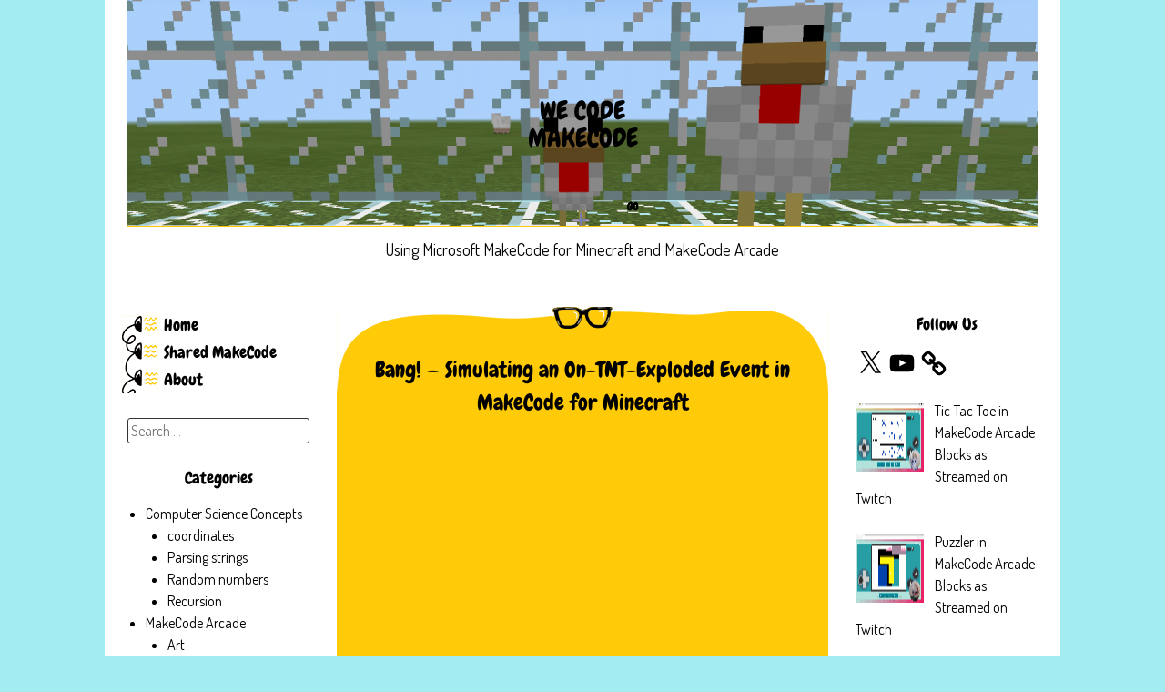

--- FILE ---
content_type: text/html; charset=UTF-8
request_url: https://wecodemakecode.com/2018/06/11/bang-simulating-an-on-tnt-exploded-event-in-makecode-for-minecraft/
body_size: 53306
content:
<!DOCTYPE html>
<html lang="en-US">
<head>
<meta charset="UTF-8" />
<meta name="viewport" content="width=device-width" />
<title>Bang! &#8212; Simulating an On-TNT-Exploded Event in MakeCode for Minecraft | We Code MakeCode</title>
<link rel="profile" href="http://gmpg.org/xfn/11" />
<link rel="pingback" href="https://wecodemakecode.com/xmlrpc.php" />
<!--[if lt IE 9]>
<script src="https://wecodemakecode.com/wp-content/themes/inspiration-laboratory/js/html5.js" type="text/javascript"></script>
<![endif]-->

<meta name='robots' content='max-image-preview:large' />
<link rel='dns-prefetch' href='//secure.gravatar.com' />
<link rel='dns-prefetch' href='//stats.wp.com' />
<link rel='dns-prefetch' href='//fonts-api.wp.com' />
<link rel='dns-prefetch' href='//widgets.wp.com' />
<link rel='dns-prefetch' href='//s0.wp.com' />
<link rel='dns-prefetch' href='//0.gravatar.com' />
<link rel='dns-prefetch' href='//1.gravatar.com' />
<link rel='dns-prefetch' href='//2.gravatar.com' />
<link rel='dns-prefetch' href='//jetpack.wordpress.com' />
<link rel='dns-prefetch' href='//public-api.wordpress.com' />
<link rel='preconnect' href='//i0.wp.com' />
<link rel="alternate" type="application/rss+xml" title="We Code MakeCode &raquo; Feed" href="https://wecodemakecode.com/feed/" />
<link rel="alternate" type="application/rss+xml" title="We Code MakeCode &raquo; Comments Feed" href="https://wecodemakecode.com/comments/feed/" />
<link rel="alternate" type="application/rss+xml" title="We Code MakeCode &raquo; Bang! &#8212; Simulating an On-TNT-Exploded Event in MakeCode for Minecraft Comments Feed" href="https://wecodemakecode.com/2018/06/11/bang-simulating-an-on-tnt-exploded-event-in-makecode-for-minecraft/feed/" />
<link rel="alternate" title="oEmbed (JSON)" type="application/json+oembed" href="https://wecodemakecode.com/wp-json/oembed/1.0/embed?url=https%3A%2F%2Fwecodemakecode.com%2F2018%2F06%2F11%2Fbang-simulating-an-on-tnt-exploded-event-in-makecode-for-minecraft%2F" />
<link rel="alternate" title="oEmbed (XML)" type="text/xml+oembed" href="https://wecodemakecode.com/wp-json/oembed/1.0/embed?url=https%3A%2F%2Fwecodemakecode.com%2F2018%2F06%2F11%2Fbang-simulating-an-on-tnt-exploded-event-in-makecode-for-minecraft%2F&#038;format=xml" />
<style id='wp-img-auto-sizes-contain-inline-css' type='text/css'>
img:is([sizes=auto i],[sizes^="auto," i]){contain-intrinsic-size:3000px 1500px}
/*# sourceURL=wp-img-auto-sizes-contain-inline-css */
</style>
<style id='wp-emoji-styles-inline-css' type='text/css'>

	img.wp-smiley, img.emoji {
		display: inline !important;
		border: none !important;
		box-shadow: none !important;
		height: 1em !important;
		width: 1em !important;
		margin: 0 0.07em !important;
		vertical-align: -0.1em !important;
		background: none !important;
		padding: 0 !important;
	}
/*# sourceURL=wp-emoji-styles-inline-css */
</style>
<style id='wp-block-library-inline-css' type='text/css'>
:root{--wp-block-synced-color:#7a00df;--wp-block-synced-color--rgb:122,0,223;--wp-bound-block-color:var(--wp-block-synced-color);--wp-editor-canvas-background:#ddd;--wp-admin-theme-color:#007cba;--wp-admin-theme-color--rgb:0,124,186;--wp-admin-theme-color-darker-10:#006ba1;--wp-admin-theme-color-darker-10--rgb:0,107,160.5;--wp-admin-theme-color-darker-20:#005a87;--wp-admin-theme-color-darker-20--rgb:0,90,135;--wp-admin-border-width-focus:2px}@media (min-resolution:192dpi){:root{--wp-admin-border-width-focus:1.5px}}.wp-element-button{cursor:pointer}:root .has-very-light-gray-background-color{background-color:#eee}:root .has-very-dark-gray-background-color{background-color:#313131}:root .has-very-light-gray-color{color:#eee}:root .has-very-dark-gray-color{color:#313131}:root .has-vivid-green-cyan-to-vivid-cyan-blue-gradient-background{background:linear-gradient(135deg,#00d084,#0693e3)}:root .has-purple-crush-gradient-background{background:linear-gradient(135deg,#34e2e4,#4721fb 50%,#ab1dfe)}:root .has-hazy-dawn-gradient-background{background:linear-gradient(135deg,#faaca8,#dad0ec)}:root .has-subdued-olive-gradient-background{background:linear-gradient(135deg,#fafae1,#67a671)}:root .has-atomic-cream-gradient-background{background:linear-gradient(135deg,#fdd79a,#004a59)}:root .has-nightshade-gradient-background{background:linear-gradient(135deg,#330968,#31cdcf)}:root .has-midnight-gradient-background{background:linear-gradient(135deg,#020381,#2874fc)}:root{--wp--preset--font-size--normal:16px;--wp--preset--font-size--huge:42px}.has-regular-font-size{font-size:1em}.has-larger-font-size{font-size:2.625em}.has-normal-font-size{font-size:var(--wp--preset--font-size--normal)}.has-huge-font-size{font-size:var(--wp--preset--font-size--huge)}.has-text-align-center{text-align:center}.has-text-align-left{text-align:left}.has-text-align-right{text-align:right}.has-fit-text{white-space:nowrap!important}#end-resizable-editor-section{display:none}.aligncenter{clear:both}.items-justified-left{justify-content:flex-start}.items-justified-center{justify-content:center}.items-justified-right{justify-content:flex-end}.items-justified-space-between{justify-content:space-between}.screen-reader-text{border:0;clip-path:inset(50%);height:1px;margin:-1px;overflow:hidden;padding:0;position:absolute;width:1px;word-wrap:normal!important}.screen-reader-text:focus{background-color:#ddd;clip-path:none;color:#444;display:block;font-size:1em;height:auto;left:5px;line-height:normal;padding:15px 23px 14px;text-decoration:none;top:5px;width:auto;z-index:100000}html :where(.has-border-color){border-style:solid}html :where([style*=border-top-color]){border-top-style:solid}html :where([style*=border-right-color]){border-right-style:solid}html :where([style*=border-bottom-color]){border-bottom-style:solid}html :where([style*=border-left-color]){border-left-style:solid}html :where([style*=border-width]){border-style:solid}html :where([style*=border-top-width]){border-top-style:solid}html :where([style*=border-right-width]){border-right-style:solid}html :where([style*=border-bottom-width]){border-bottom-style:solid}html :where([style*=border-left-width]){border-left-style:solid}html :where(img[class*=wp-image-]){height:auto;max-width:100%}:where(figure){margin:0 0 1em}html :where(.is-position-sticky){--wp-admin--admin-bar--position-offset:var(--wp-admin--admin-bar--height,0px)}@media screen and (max-width:600px){html :where(.is-position-sticky){--wp-admin--admin-bar--position-offset:0px}}
.has-text-align-justify{text-align:justify;}

/*# sourceURL=wp-block-library-inline-css */
</style><link rel='stylesheet' id='wp-block-heading-css' href='https://wecodemakecode.com/wp-includes/blocks/heading/style.min.css?ver=6.9' type='text/css' media='all' />
<link rel='stylesheet' id='wp-block-group-css' href='https://wecodemakecode.com/wp-includes/blocks/group/style.min.css?ver=6.9' type='text/css' media='all' />
<link rel='stylesheet' id='wp-block-paragraph-css' href='https://wecodemakecode.com/wp-includes/blocks/paragraph/style.min.css?ver=6.9' type='text/css' media='all' />
<style id='global-styles-inline-css' type='text/css'>
:root{--wp--preset--aspect-ratio--square: 1;--wp--preset--aspect-ratio--4-3: 4/3;--wp--preset--aspect-ratio--3-4: 3/4;--wp--preset--aspect-ratio--3-2: 3/2;--wp--preset--aspect-ratio--2-3: 2/3;--wp--preset--aspect-ratio--16-9: 16/9;--wp--preset--aspect-ratio--9-16: 9/16;--wp--preset--color--black: #000000;--wp--preset--color--cyan-bluish-gray: #abb8c3;--wp--preset--color--white: #ffffff;--wp--preset--color--pale-pink: #f78da7;--wp--preset--color--vivid-red: #cf2e2e;--wp--preset--color--luminous-vivid-orange: #ff6900;--wp--preset--color--luminous-vivid-amber: #fcb900;--wp--preset--color--light-green-cyan: #7bdcb5;--wp--preset--color--vivid-green-cyan: #00d084;--wp--preset--color--pale-cyan-blue: #8ed1fc;--wp--preset--color--vivid-cyan-blue: #0693e3;--wp--preset--color--vivid-purple: #9b51e0;--wp--preset--gradient--vivid-cyan-blue-to-vivid-purple: linear-gradient(135deg,rgb(6,147,227) 0%,rgb(155,81,224) 100%);--wp--preset--gradient--light-green-cyan-to-vivid-green-cyan: linear-gradient(135deg,rgb(122,220,180) 0%,rgb(0,208,130) 100%);--wp--preset--gradient--luminous-vivid-amber-to-luminous-vivid-orange: linear-gradient(135deg,rgb(252,185,0) 0%,rgb(255,105,0) 100%);--wp--preset--gradient--luminous-vivid-orange-to-vivid-red: linear-gradient(135deg,rgb(255,105,0) 0%,rgb(207,46,46) 100%);--wp--preset--gradient--very-light-gray-to-cyan-bluish-gray: linear-gradient(135deg,rgb(238,238,238) 0%,rgb(169,184,195) 100%);--wp--preset--gradient--cool-to-warm-spectrum: linear-gradient(135deg,rgb(74,234,220) 0%,rgb(151,120,209) 20%,rgb(207,42,186) 40%,rgb(238,44,130) 60%,rgb(251,105,98) 80%,rgb(254,248,76) 100%);--wp--preset--gradient--blush-light-purple: linear-gradient(135deg,rgb(255,206,236) 0%,rgb(152,150,240) 100%);--wp--preset--gradient--blush-bordeaux: linear-gradient(135deg,rgb(254,205,165) 0%,rgb(254,45,45) 50%,rgb(107,0,62) 100%);--wp--preset--gradient--luminous-dusk: linear-gradient(135deg,rgb(255,203,112) 0%,rgb(199,81,192) 50%,rgb(65,88,208) 100%);--wp--preset--gradient--pale-ocean: linear-gradient(135deg,rgb(255,245,203) 0%,rgb(182,227,212) 50%,rgb(51,167,181) 100%);--wp--preset--gradient--electric-grass: linear-gradient(135deg,rgb(202,248,128) 0%,rgb(113,206,126) 100%);--wp--preset--gradient--midnight: linear-gradient(135deg,rgb(2,3,129) 0%,rgb(40,116,252) 100%);--wp--preset--font-size--small: 13px;--wp--preset--font-size--medium: 20px;--wp--preset--font-size--large: 36px;--wp--preset--font-size--x-large: 42px;--wp--preset--font-family--albert-sans: 'Albert Sans', sans-serif;--wp--preset--font-family--alegreya: Alegreya, serif;--wp--preset--font-family--arvo: Arvo, serif;--wp--preset--font-family--bodoni-moda: 'Bodoni Moda', serif;--wp--preset--font-family--bricolage-grotesque: 'Bricolage Grotesque', sans-serif;--wp--preset--font-family--cabin: Cabin, sans-serif;--wp--preset--font-family--chivo: Chivo, sans-serif;--wp--preset--font-family--commissioner: Commissioner, sans-serif;--wp--preset--font-family--cormorant: Cormorant, serif;--wp--preset--font-family--courier-prime: 'Courier Prime', monospace;--wp--preset--font-family--crimson-pro: 'Crimson Pro', serif;--wp--preset--font-family--dm-mono: 'DM Mono', monospace;--wp--preset--font-family--dm-sans: 'DM Sans', sans-serif;--wp--preset--font-family--dm-serif-display: 'DM Serif Display', serif;--wp--preset--font-family--domine: Domine, serif;--wp--preset--font-family--eb-garamond: 'EB Garamond', serif;--wp--preset--font-family--epilogue: Epilogue, sans-serif;--wp--preset--font-family--fahkwang: Fahkwang, sans-serif;--wp--preset--font-family--figtree: Figtree, sans-serif;--wp--preset--font-family--fira-sans: 'Fira Sans', sans-serif;--wp--preset--font-family--fjalla-one: 'Fjalla One', sans-serif;--wp--preset--font-family--fraunces: Fraunces, serif;--wp--preset--font-family--gabarito: Gabarito, system-ui;--wp--preset--font-family--ibm-plex-mono: 'IBM Plex Mono', monospace;--wp--preset--font-family--ibm-plex-sans: 'IBM Plex Sans', sans-serif;--wp--preset--font-family--ibarra-real-nova: 'Ibarra Real Nova', serif;--wp--preset--font-family--instrument-serif: 'Instrument Serif', serif;--wp--preset--font-family--inter: Inter, sans-serif;--wp--preset--font-family--josefin-sans: 'Josefin Sans', sans-serif;--wp--preset--font-family--jost: Jost, sans-serif;--wp--preset--font-family--libre-baskerville: 'Libre Baskerville', serif;--wp--preset--font-family--libre-franklin: 'Libre Franklin', sans-serif;--wp--preset--font-family--literata: Literata, serif;--wp--preset--font-family--lora: Lora, serif;--wp--preset--font-family--merriweather: Merriweather, serif;--wp--preset--font-family--montserrat: Montserrat, sans-serif;--wp--preset--font-family--newsreader: Newsreader, serif;--wp--preset--font-family--noto-sans-mono: 'Noto Sans Mono', sans-serif;--wp--preset--font-family--nunito: Nunito, sans-serif;--wp--preset--font-family--open-sans: 'Open Sans', sans-serif;--wp--preset--font-family--overpass: Overpass, sans-serif;--wp--preset--font-family--pt-serif: 'PT Serif', serif;--wp--preset--font-family--petrona: Petrona, serif;--wp--preset--font-family--piazzolla: Piazzolla, serif;--wp--preset--font-family--playfair-display: 'Playfair Display', serif;--wp--preset--font-family--plus-jakarta-sans: 'Plus Jakarta Sans', sans-serif;--wp--preset--font-family--poppins: Poppins, sans-serif;--wp--preset--font-family--raleway: Raleway, sans-serif;--wp--preset--font-family--roboto: Roboto, sans-serif;--wp--preset--font-family--roboto-slab: 'Roboto Slab', serif;--wp--preset--font-family--rubik: Rubik, sans-serif;--wp--preset--font-family--rufina: Rufina, serif;--wp--preset--font-family--sora: Sora, sans-serif;--wp--preset--font-family--source-sans-3: 'Source Sans 3', sans-serif;--wp--preset--font-family--source-serif-4: 'Source Serif 4', serif;--wp--preset--font-family--space-mono: 'Space Mono', monospace;--wp--preset--font-family--syne: Syne, sans-serif;--wp--preset--font-family--texturina: Texturina, serif;--wp--preset--font-family--urbanist: Urbanist, sans-serif;--wp--preset--font-family--work-sans: 'Work Sans', sans-serif;--wp--preset--spacing--20: 0.44rem;--wp--preset--spacing--30: 0.67rem;--wp--preset--spacing--40: 1rem;--wp--preset--spacing--50: 1.5rem;--wp--preset--spacing--60: 2.25rem;--wp--preset--spacing--70: 3.38rem;--wp--preset--spacing--80: 5.06rem;--wp--preset--shadow--natural: 6px 6px 9px rgba(0, 0, 0, 0.2);--wp--preset--shadow--deep: 12px 12px 50px rgba(0, 0, 0, 0.4);--wp--preset--shadow--sharp: 6px 6px 0px rgba(0, 0, 0, 0.2);--wp--preset--shadow--outlined: 6px 6px 0px -3px rgb(255, 255, 255), 6px 6px rgb(0, 0, 0);--wp--preset--shadow--crisp: 6px 6px 0px rgb(0, 0, 0);}:where(.is-layout-flex){gap: 0.5em;}:where(.is-layout-grid){gap: 0.5em;}body .is-layout-flex{display: flex;}.is-layout-flex{flex-wrap: wrap;align-items: center;}.is-layout-flex > :is(*, div){margin: 0;}body .is-layout-grid{display: grid;}.is-layout-grid > :is(*, div){margin: 0;}:where(.wp-block-columns.is-layout-flex){gap: 2em;}:where(.wp-block-columns.is-layout-grid){gap: 2em;}:where(.wp-block-post-template.is-layout-flex){gap: 1.25em;}:where(.wp-block-post-template.is-layout-grid){gap: 1.25em;}.has-black-color{color: var(--wp--preset--color--black) !important;}.has-cyan-bluish-gray-color{color: var(--wp--preset--color--cyan-bluish-gray) !important;}.has-white-color{color: var(--wp--preset--color--white) !important;}.has-pale-pink-color{color: var(--wp--preset--color--pale-pink) !important;}.has-vivid-red-color{color: var(--wp--preset--color--vivid-red) !important;}.has-luminous-vivid-orange-color{color: var(--wp--preset--color--luminous-vivid-orange) !important;}.has-luminous-vivid-amber-color{color: var(--wp--preset--color--luminous-vivid-amber) !important;}.has-light-green-cyan-color{color: var(--wp--preset--color--light-green-cyan) !important;}.has-vivid-green-cyan-color{color: var(--wp--preset--color--vivid-green-cyan) !important;}.has-pale-cyan-blue-color{color: var(--wp--preset--color--pale-cyan-blue) !important;}.has-vivid-cyan-blue-color{color: var(--wp--preset--color--vivid-cyan-blue) !important;}.has-vivid-purple-color{color: var(--wp--preset--color--vivid-purple) !important;}.has-black-background-color{background-color: var(--wp--preset--color--black) !important;}.has-cyan-bluish-gray-background-color{background-color: var(--wp--preset--color--cyan-bluish-gray) !important;}.has-white-background-color{background-color: var(--wp--preset--color--white) !important;}.has-pale-pink-background-color{background-color: var(--wp--preset--color--pale-pink) !important;}.has-vivid-red-background-color{background-color: var(--wp--preset--color--vivid-red) !important;}.has-luminous-vivid-orange-background-color{background-color: var(--wp--preset--color--luminous-vivid-orange) !important;}.has-luminous-vivid-amber-background-color{background-color: var(--wp--preset--color--luminous-vivid-amber) !important;}.has-light-green-cyan-background-color{background-color: var(--wp--preset--color--light-green-cyan) !important;}.has-vivid-green-cyan-background-color{background-color: var(--wp--preset--color--vivid-green-cyan) !important;}.has-pale-cyan-blue-background-color{background-color: var(--wp--preset--color--pale-cyan-blue) !important;}.has-vivid-cyan-blue-background-color{background-color: var(--wp--preset--color--vivid-cyan-blue) !important;}.has-vivid-purple-background-color{background-color: var(--wp--preset--color--vivid-purple) !important;}.has-black-border-color{border-color: var(--wp--preset--color--black) !important;}.has-cyan-bluish-gray-border-color{border-color: var(--wp--preset--color--cyan-bluish-gray) !important;}.has-white-border-color{border-color: var(--wp--preset--color--white) !important;}.has-pale-pink-border-color{border-color: var(--wp--preset--color--pale-pink) !important;}.has-vivid-red-border-color{border-color: var(--wp--preset--color--vivid-red) !important;}.has-luminous-vivid-orange-border-color{border-color: var(--wp--preset--color--luminous-vivid-orange) !important;}.has-luminous-vivid-amber-border-color{border-color: var(--wp--preset--color--luminous-vivid-amber) !important;}.has-light-green-cyan-border-color{border-color: var(--wp--preset--color--light-green-cyan) !important;}.has-vivid-green-cyan-border-color{border-color: var(--wp--preset--color--vivid-green-cyan) !important;}.has-pale-cyan-blue-border-color{border-color: var(--wp--preset--color--pale-cyan-blue) !important;}.has-vivid-cyan-blue-border-color{border-color: var(--wp--preset--color--vivid-cyan-blue) !important;}.has-vivid-purple-border-color{border-color: var(--wp--preset--color--vivid-purple) !important;}.has-vivid-cyan-blue-to-vivid-purple-gradient-background{background: var(--wp--preset--gradient--vivid-cyan-blue-to-vivid-purple) !important;}.has-light-green-cyan-to-vivid-green-cyan-gradient-background{background: var(--wp--preset--gradient--light-green-cyan-to-vivid-green-cyan) !important;}.has-luminous-vivid-amber-to-luminous-vivid-orange-gradient-background{background: var(--wp--preset--gradient--luminous-vivid-amber-to-luminous-vivid-orange) !important;}.has-luminous-vivid-orange-to-vivid-red-gradient-background{background: var(--wp--preset--gradient--luminous-vivid-orange-to-vivid-red) !important;}.has-very-light-gray-to-cyan-bluish-gray-gradient-background{background: var(--wp--preset--gradient--very-light-gray-to-cyan-bluish-gray) !important;}.has-cool-to-warm-spectrum-gradient-background{background: var(--wp--preset--gradient--cool-to-warm-spectrum) !important;}.has-blush-light-purple-gradient-background{background: var(--wp--preset--gradient--blush-light-purple) !important;}.has-blush-bordeaux-gradient-background{background: var(--wp--preset--gradient--blush-bordeaux) !important;}.has-luminous-dusk-gradient-background{background: var(--wp--preset--gradient--luminous-dusk) !important;}.has-pale-ocean-gradient-background{background: var(--wp--preset--gradient--pale-ocean) !important;}.has-electric-grass-gradient-background{background: var(--wp--preset--gradient--electric-grass) !important;}.has-midnight-gradient-background{background: var(--wp--preset--gradient--midnight) !important;}.has-small-font-size{font-size: var(--wp--preset--font-size--small) !important;}.has-medium-font-size{font-size: var(--wp--preset--font-size--medium) !important;}.has-large-font-size{font-size: var(--wp--preset--font-size--large) !important;}.has-x-large-font-size{font-size: var(--wp--preset--font-size--x-large) !important;}.has-albert-sans-font-family{font-family: var(--wp--preset--font-family--albert-sans) !important;}.has-alegreya-font-family{font-family: var(--wp--preset--font-family--alegreya) !important;}.has-arvo-font-family{font-family: var(--wp--preset--font-family--arvo) !important;}.has-bodoni-moda-font-family{font-family: var(--wp--preset--font-family--bodoni-moda) !important;}.has-bricolage-grotesque-font-family{font-family: var(--wp--preset--font-family--bricolage-grotesque) !important;}.has-cabin-font-family{font-family: var(--wp--preset--font-family--cabin) !important;}.has-chivo-font-family{font-family: var(--wp--preset--font-family--chivo) !important;}.has-commissioner-font-family{font-family: var(--wp--preset--font-family--commissioner) !important;}.has-cormorant-font-family{font-family: var(--wp--preset--font-family--cormorant) !important;}.has-courier-prime-font-family{font-family: var(--wp--preset--font-family--courier-prime) !important;}.has-crimson-pro-font-family{font-family: var(--wp--preset--font-family--crimson-pro) !important;}.has-dm-mono-font-family{font-family: var(--wp--preset--font-family--dm-mono) !important;}.has-dm-sans-font-family{font-family: var(--wp--preset--font-family--dm-sans) !important;}.has-dm-serif-display-font-family{font-family: var(--wp--preset--font-family--dm-serif-display) !important;}.has-domine-font-family{font-family: var(--wp--preset--font-family--domine) !important;}.has-eb-garamond-font-family{font-family: var(--wp--preset--font-family--eb-garamond) !important;}.has-epilogue-font-family{font-family: var(--wp--preset--font-family--epilogue) !important;}.has-fahkwang-font-family{font-family: var(--wp--preset--font-family--fahkwang) !important;}.has-figtree-font-family{font-family: var(--wp--preset--font-family--figtree) !important;}.has-fira-sans-font-family{font-family: var(--wp--preset--font-family--fira-sans) !important;}.has-fjalla-one-font-family{font-family: var(--wp--preset--font-family--fjalla-one) !important;}.has-fraunces-font-family{font-family: var(--wp--preset--font-family--fraunces) !important;}.has-gabarito-font-family{font-family: var(--wp--preset--font-family--gabarito) !important;}.has-ibm-plex-mono-font-family{font-family: var(--wp--preset--font-family--ibm-plex-mono) !important;}.has-ibm-plex-sans-font-family{font-family: var(--wp--preset--font-family--ibm-plex-sans) !important;}.has-ibarra-real-nova-font-family{font-family: var(--wp--preset--font-family--ibarra-real-nova) !important;}.has-instrument-serif-font-family{font-family: var(--wp--preset--font-family--instrument-serif) !important;}.has-inter-font-family{font-family: var(--wp--preset--font-family--inter) !important;}.has-josefin-sans-font-family{font-family: var(--wp--preset--font-family--josefin-sans) !important;}.has-jost-font-family{font-family: var(--wp--preset--font-family--jost) !important;}.has-libre-baskerville-font-family{font-family: var(--wp--preset--font-family--libre-baskerville) !important;}.has-libre-franklin-font-family{font-family: var(--wp--preset--font-family--libre-franklin) !important;}.has-literata-font-family{font-family: var(--wp--preset--font-family--literata) !important;}.has-lora-font-family{font-family: var(--wp--preset--font-family--lora) !important;}.has-merriweather-font-family{font-family: var(--wp--preset--font-family--merriweather) !important;}.has-montserrat-font-family{font-family: var(--wp--preset--font-family--montserrat) !important;}.has-newsreader-font-family{font-family: var(--wp--preset--font-family--newsreader) !important;}.has-noto-sans-mono-font-family{font-family: var(--wp--preset--font-family--noto-sans-mono) !important;}.has-nunito-font-family{font-family: var(--wp--preset--font-family--nunito) !important;}.has-open-sans-font-family{font-family: var(--wp--preset--font-family--open-sans) !important;}.has-overpass-font-family{font-family: var(--wp--preset--font-family--overpass) !important;}.has-pt-serif-font-family{font-family: var(--wp--preset--font-family--pt-serif) !important;}.has-petrona-font-family{font-family: var(--wp--preset--font-family--petrona) !important;}.has-piazzolla-font-family{font-family: var(--wp--preset--font-family--piazzolla) !important;}.has-playfair-display-font-family{font-family: var(--wp--preset--font-family--playfair-display) !important;}.has-plus-jakarta-sans-font-family{font-family: var(--wp--preset--font-family--plus-jakarta-sans) !important;}.has-poppins-font-family{font-family: var(--wp--preset--font-family--poppins) !important;}.has-raleway-font-family{font-family: var(--wp--preset--font-family--raleway) !important;}.has-roboto-font-family{font-family: var(--wp--preset--font-family--roboto) !important;}.has-roboto-slab-font-family{font-family: var(--wp--preset--font-family--roboto-slab) !important;}.has-rubik-font-family{font-family: var(--wp--preset--font-family--rubik) !important;}.has-rufina-font-family{font-family: var(--wp--preset--font-family--rufina) !important;}.has-sora-font-family{font-family: var(--wp--preset--font-family--sora) !important;}.has-source-sans-3-font-family{font-family: var(--wp--preset--font-family--source-sans-3) !important;}.has-source-serif-4-font-family{font-family: var(--wp--preset--font-family--source-serif-4) !important;}.has-space-mono-font-family{font-family: var(--wp--preset--font-family--space-mono) !important;}.has-syne-font-family{font-family: var(--wp--preset--font-family--syne) !important;}.has-texturina-font-family{font-family: var(--wp--preset--font-family--texturina) !important;}.has-urbanist-font-family{font-family: var(--wp--preset--font-family--urbanist) !important;}.has-work-sans-font-family{font-family: var(--wp--preset--font-family--work-sans) !important;}
/*# sourceURL=global-styles-inline-css */
</style>

<style id='classic-theme-styles-inline-css' type='text/css'>
/*! This file is auto-generated */
.wp-block-button__link{color:#fff;background-color:#32373c;border-radius:9999px;box-shadow:none;text-decoration:none;padding:calc(.667em + 2px) calc(1.333em + 2px);font-size:1.125em}.wp-block-file__button{background:#32373c;color:#fff;text-decoration:none}
/*# sourceURL=/wp-includes/css/classic-themes.min.css */
</style>
<link rel='stylesheet' id='github-embed-css' href='https://wecodemakecode.com/wp-content/plugins/github-embed/css/github-embed.css?ver=6.9' type='text/css' media='all' />
<link rel='stylesheet' id='mixer-wall-css' href='https://wecodemakecode.com/wp-content/plugins/mxr-easy-embed-wall/public/css/mixer-wall-public.css?ver=6.9' type='text/css' media='all' />
<link rel='stylesheet' id='bigger-picture-css' href='https://wecodemakecode.com/wp-content/plugins/youtube-channel/assets/lib/bigger-picture/css/bigger-picture.min.css?ver=3.25.2' type='text/css' media='all' />
<link rel='stylesheet' id='youtube-channel-css' href='https://wecodemakecode.com/wp-content/plugins/youtube-channel/assets/css/youtube-channel.min.css?ver=3.25.2' type='text/css' media='all' />
<link rel='stylesheet' id='genericons-css' href='https://wecodemakecode.com/wp-content/plugins/jetpack/_inc/genericons/genericons/genericons.css?ver=3.1' type='text/css' media='all' />
<link rel='stylesheet' id='inspiration-laboratory-style-css' href='https://wecodemakecode.com/wp-content/themes/inspiration-laboratory/style.css?ver=6.9' type='text/css' media='all' />
<link rel='stylesheet' id='inspiration-laboratory-dosis-css' href='https://fonts-api.wp.com/css?family=Dosis%3A400%2C700&#038;ver=6.9' type='text/css' media='all' />
<link rel='stylesheet' id='inspiration-laboratory-chewy-css' href='https://fonts-api.wp.com/css?family=Chewy&#038;ver=6.9' type='text/css' media='all' />
<link rel='stylesheet' id='jetpack_likes-css' href='https://wecodemakecode.com/wp-content/plugins/jetpack/modules/likes/style.css?ver=15.5-a.1' type='text/css' media='all' />
<link rel='stylesheet' id='subscription-modal-css-css' href='https://wecodemakecode.com/wp-content/plugins/jetpack/modules/comments/subscription-modal-on-comment/subscription-modal.css?ver=15.5-a.1' type='text/css' media='all' />
<link rel='stylesheet' id='recent-posts-widget-with-thumbnails-public-style-css' href='https://wecodemakecode.com/wp-content/plugins/recent-posts-widget-with-thumbnails/public.css?ver=7.1.1' type='text/css' media='all' />
<link rel='stylesheet' id='katex-css' href='https://wecodemakecode.com/wp-content/plugins/katex/assets/katex-0.16.22/katex.min.css?ver=2.2.5' type='text/css' media='all' />
<style id='jetpack-global-styles-frontend-style-inline-css' type='text/css'>
:root { --font-headings: unset; --font-base: unset; --font-headings-default: -apple-system,BlinkMacSystemFont,"Segoe UI",Roboto,Oxygen-Sans,Ubuntu,Cantarell,"Helvetica Neue",sans-serif; --font-base-default: -apple-system,BlinkMacSystemFont,"Segoe UI",Roboto,Oxygen-Sans,Ubuntu,Cantarell,"Helvetica Neue",sans-serif;}
/*# sourceURL=jetpack-global-styles-frontend-style-inline-css */
</style>
<link rel='stylesheet' id='sharedaddy-css' href='https://wecodemakecode.com/wp-content/plugins/jetpack/modules/sharedaddy/sharing.css?ver=15.5-a.1' type='text/css' media='all' />
<link rel='stylesheet' id='social-logos-css' href='https://wecodemakecode.com/wp-content/plugins/jetpack/_inc/social-logos/social-logos.min.css?ver=15.5-a.1' type='text/css' media='all' />
<script type="text/javascript" id="jetpack-mu-wpcom-settings-js-before">
/* <![CDATA[ */
var JETPACK_MU_WPCOM_SETTINGS = {"assetsUrl":"https://wecodemakecode.com/wp-content/mu-plugins/wpcomsh/jetpack_vendor/automattic/jetpack-mu-wpcom/src/build/"};
//# sourceURL=jetpack-mu-wpcom-settings-js-before
/* ]]> */
</script>
<script type="text/javascript" src="https://wecodemakecode.com/wp-includes/js/jquery/jquery.min.js?ver=3.7.1" id="jquery-core-js"></script>
<script type="text/javascript" src="https://wecodemakecode.com/wp-includes/js/jquery/jquery-migrate.min.js?ver=3.4.1" id="jquery-migrate-js"></script>
<script type="text/javascript" id="mixer-easy-embed-wall-js-js-extra">
/* <![CDATA[ */
var mixer_wall_vars = {"id":"0","mixerGames":"","mixerNames":"","mixerTeam":"","limit":"","theme":"","play":"https://wecodemakecode.com/wp-content/plugins/mxr-easy-embed-wall/public/../templates/assets/play.svg"};
//# sourceURL=mixer-easy-embed-wall-js-js-extra
/* ]]> */
</script>
<script type="text/javascript" src="https://wecodemakecode.com/wp-content/plugins/mxr-easy-embed-wall/public/js/mixer-wall-public.js?ver=1.0.0" id="mixer-easy-embed-wall-js-js"></script>
<link rel="https://api.w.org/" href="https://wecodemakecode.com/wp-json/" /><link rel="alternate" title="JSON" type="application/json" href="https://wecodemakecode.com/wp-json/wp/v2/posts/295" /><link rel="EditURI" type="application/rsd+xml" title="RSD" href="https://wecodemakecode.com/xmlrpc.php?rsd" />

<link rel="canonical" href="https://wecodemakecode.com/2018/06/11/bang-simulating-an-on-tnt-exploded-event-in-makecode-for-minecraft/" />
<link rel='shortlink' href='https://wp.me/p9RQB1-4L' />
	<style>img#wpstats{display:none}</style>
		<meta name="description" content="&nbsp; https://youtu.be/vuvaKwCTGwA The Bang program  places TNT in the ground of a flat world. It then places a  flint and steel item in the player inventory. The player is teleported to within a few blocks above the TNT so that the TNT can be ignited.  I wanted the player to be way high above the&hellip;" />
	<style type="text/css">
			#masthead {
			background-color: #ffcb08;
			background-image: url(https://wecodemakecode.com/wp-content/uploads/2018/04/cropped-minecraft-4_29_2018-10_20_03-am.png);
			background-repeat: no-repeat;
			background-position: middle;
			background-size: 100% auto;
			min-height: 249px;
			padding: 0;
		}
		@media only screen and ( max-width: 1050px ) {
			#masthead {
				min-height: 186px;
			}
		}
		@media screen and ( max-width: 804px ) {
			#masthead {
				background-position: center;
				background-size: auto 206px;
				min-height: 204px;
			}
		}
			.site-title a,
		.site-description {
			color: #000;
		}
		</style>
	<style type="text/css" id="custom-background-css">
body.custom-background { background-color: #a2ecf2; }
</style>
	<link rel="amphtml" href="https://wecodemakecode.com/2018/06/11/bang-simulating-an-on-tnt-exploded-event-in-makecode-for-minecraft/amp/">
<!-- Jetpack Open Graph Tags -->
<meta property="og:type" content="article" />
<meta property="og:title" content="Bang! &#8212; Simulating an On-TNT-Exploded Event in MakeCode for Minecraft" />
<meta property="og:url" content="https://wecodemakecode.com/2018/06/11/bang-simulating-an-on-tnt-exploded-event-in-makecode-for-minecraft/" />
<meta property="og:description" content="&nbsp; The Bang program  places TNT in the ground of a flat world. It then places a  flint and steel item in the player inventory. The player is teleported to within a few blocks above the TNT so t…" />
<meta property="article:published_time" content="2018-06-11T02:25:33+00:00" />
<meta property="article:modified_time" content="2018-07-11T22:09:32+00:00" />
<meta property="og:site_name" content="We Code MakeCode" />
<meta property="og:image" content="https://wecodemakecode.com/wp-content/uploads/2018/06/bang-code4.png" />
<meta property="og:image:width" content="320" />
<meta property="og:image:height" content="619" />
<meta property="og:image:alt" content="" />
<meta property="og:locale" content="en_US" />
<meta name="twitter:text:title" content="Bang! &#8212; Simulating an On-TNT-Exploded Event in MakeCode for Minecraft" />
<meta name="twitter:image" content="https://wecodemakecode.com/wp-content/uploads/2018/06/bang-code4.png?w=640" />
<meta name="twitter:card" content="summary_large_image" />

<!-- End Jetpack Open Graph Tags -->
<style type="text/css" id="custom-colors-css">@media screen and (max-width:600px){.hentry .author a{color:#000 !important}}mark,ins{color:#000}.hentry{color:#000}a,.format-quote.hentry a,.format-quote.hentry a:visited{color:#000}a:visited,.format-quote.hentry a:visited{color:#000}.hentry a{color:#000}.hentry a:visited{color:#000}.navigation-main ul ul a,.widget_nav_menu ul ul a,.navigation-main ul ul a:visited,.widget_nav_menu ul ul a:visited{color:#000}.site-title a,.site-title a:visited{color:#000}.site-description{color:#000}.format-quote .entry-content{color:#000}body{background-color:#a2ecf2}#masthead{background-color:#ffcb08}.navigation-main:before,.widget_nav_menu ul:before{background-color:#ffcb08}.navigation-main ul ul,.widget_nav_menu ul ul{background-color:#ffcb08}.entry-format{background-color:#ffcb08}.page-title:before{background-color:#ffcb08}.error404 .page-content:before{background-color:#ffcb08}.content-wrapper{background-color:#ffcb08}#infinite-handle:before{background-color:#ffcb08}.content-outer-wrapper:before,.content-outer-wrapper:after{background-color:#ffcb08}.page-template-nosidebar-page-php .content-outer-wrapper:before,.page-template-nosidebar-page-php .content-outer-wrapper:after,.single-attachment .content-outer-wrapper:before,.single-attachment .content-outer-wrapper:after{background-color:#ffcb08}.format-quote .content-outer-wrapper:before,.format-quote .entry-content:after{background-color:#ffcb08}[class*=navigation] .nav-previous .meta-nav{background-color:#ffcb08}[class*=navigation] .nav-next .meta-nav{background-color:#ffcb08}.navigation-image .nav-next .meta-nav,.navigation-image .nav-previous .meta-nav{background-color:#ffcb08}.widget_tag_cloud:before,.widget_tag_cloud:after,.wp_widget_tag_cloud:before,.wp_widget_tag_cloud:after{background-color:#ffcb08}.inspiration-laboratory-avatar{background-color:#ffcb08}.woocommerce div.product .woocommerce-tabs ul.tabs li{background-color:#ffcb08}#wp-calendar th{border-color:#ffcb08}[data-icon]:before{border-color:#ffcb08}.comment-list li.comment,.comment-list .children{border-color:#ffcb08}.hentry .author a,.hentry .author a:visited{color:#ffcb08}button,html input[type=button],input[type=reset],input[type=submit]{color:#ffcb08}.navigation-main li.current_page_item>a,.navigation-main li.current-menu-item>a,.navigation-main li.current_page_item>a:visited,.navigation-main li.current-menu-item>a:visited{color:#896b00}footer.entry-meta,footer.entry-meta a,footer.entry-meta a:visited{color:#896b00}.page-links a,.page-links .active-link{color:#ffcb08}.not-found-image .return a,.not-found-image .return a:visited{color:#ffcb08}.format-quote .quote-caption,.format-quote cite a,.format-quote cite a:visited{color:#896b00}.comment-meta,.comment-meta a,.comment-meta a:visited{color:#896b00}.widget_tag_cloud a,.wp_widget_tag_cloud a,.widget_tag_cloud a:visited,.wp_widget_tag_cloud a:visited{color:#896b00}#flickr_badge_uber_wrapper a:hover,#flickr_badge_uber_wrapper a:link,#flickr_badge_uber_wrapper a:active,#flickr_badge_uber_wrapper a:visited{color:#896b00}[data-icon]:before{color:#ffcb08}#infinite-handle span{color:#ffcb08}.woocommerce nav.woocommerce-pagination ul li a:focus,.woocommerce nav.woocommerce-pagination ul li a:hover,.woocommerce nav.woocommerce-pagination ul li span.current,.woocommerce #respond input#submit,.woocommerce #respond input#submit.alt,.woocommerce a.button,.woocommerce a.button.alt,.woocommerce button.button,.woocommerce button.button.alt,.woocommerce input.button,.woocommerce input.button.alt,.woocommerce #respond input#submit:hover,.woocommerce #respond input#submit.alt:hover,.woocommerce a.button:hover,.woocommerce a.button.alt:hover,.woocommerce button.button:hover,.woocommerce button.button.alt:hover,.woocommerce input.button:hover,.woocommerce input.button.alt:hover,.woocommerce div.product .woocommerce-tabs ul.tabs li.active,#add_payment_method #payment div.payment_box,.woocommerce-checkout #payment div.payment_box{color:#ffcb08}</style>
<link rel="icon" href="https://i0.wp.com/wecodemakecode.com/wp-content/uploads/2019/12/cropped-grandma-e1587319093226.png?fit=32%2C32&#038;ssl=1" sizes="32x32" />
<link rel="icon" href="https://i0.wp.com/wecodemakecode.com/wp-content/uploads/2019/12/cropped-grandma-e1587319093226.png?fit=192%2C192&#038;ssl=1" sizes="192x192" />
<link rel="apple-touch-icon" href="https://i0.wp.com/wecodemakecode.com/wp-content/uploads/2019/12/cropped-grandma-e1587319093226.png?fit=180%2C180&#038;ssl=1" />
<meta name="msapplication-TileImage" content="https://i0.wp.com/wecodemakecode.com/wp-content/uploads/2019/12/cropped-grandma-e1587319093226.png?fit=270%2C270&#038;ssl=1" />
<link rel='stylesheet' id='jetpack-swiper-library-css' href='https://wecodemakecode.com/wp-content/plugins/jetpack/_inc/blocks/swiper.css?ver=15.5-a.1' type='text/css' media='all' />
<link rel='stylesheet' id='jetpack-carousel-css' href='https://wecodemakecode.com/wp-content/plugins/jetpack/modules/carousel/jetpack-carousel.css?ver=15.5-a.1' type='text/css' media='all' />
<link rel='stylesheet' id='jetpack-widget-social-icons-styles-css' href='https://wecodemakecode.com/wp-content/plugins/jetpack/modules/widgets/social-icons/social-icons.css?ver=20170506' type='text/css' media='all' />
<link rel='stylesheet' id='jetpack-block-subscriptions-css' href='https://wecodemakecode.com/wp-content/plugins/jetpack/_inc/blocks/subscriptions/view.css?minify=false&#038;ver=15.5-a.1' type='text/css' media='all' />
</head>

<body class="wp-singular post-template-default single single-post postid-295 single-format-standard custom-background wp-theme-inspiration-laboratory custom-colors">
<div id="page" class="hfeed site">
		<header id="masthead" class="site-header" role="banner">
		<div class="site-branding">
			<h1 class="site-title"><a href="https://wecodemakecode.com/" title="We Code MakeCode" rel="home">We Code MakeCode</a></h1>
		</div>
		<div class="header-search">
				<form method="get" id="searchform" class="searchform" action="https://wecodemakecode.com/" role="search">
		<label for="s" class="screen-reader-text">Search</label>
		<input type="search" class="field" name="s" value="" id="s" placeholder="Search &hellip;" />
		<input type="submit" class="submit" id="searchsubmit" value="Go" />
	</form>
		</div>
	</header><!-- #masthead -->
	<h2 class="site-description">Using Microsoft MakeCode for Minecraft and MakeCode Arcade</h2>
	<nav id="site-navigation" class="navigation-main" role="navigation">
		<h1 class="menu-toggle">Menu</h1>
		<div class="screen-reader-text skip-link"><a href="#content" title="Skip to content">Skip to content</a></div>

		<div class="menu-primary-container"><ul id="menu-primary" class="menu"><li id="menu-item-6" class="menu-item menu-item-type-custom menu-item-object-custom menu-item-6"><a href="/">Home</a></li>
<li id="menu-item-566" class="menu-item menu-item-type-post_type menu-item-object-page menu-item-566"><a href="https://wecodemakecode.com/our-shared-code/">Shared MakeCode</a></li>
<li id="menu-item-39" class="menu-item menu-item-type-post_type menu-item-object-page menu-item-39"><a href="https://wecodemakecode.com/about-wecodemakecode-com/">About</a></li>
</ul></div>	</nav><!-- #site-navigation -->
	<div id="main" class="site-main">
	<div id="primary" class="content-area">
		<div id="content" class="site-content" role="main">

		
			
<article id="post-295" class="post-295 post type-post status-publish format-standard hentry category-handy-code-utilities category-makecode-for-minecraft">
	<div class="content-outer-wrapper">
		<div class="content-wrapper">
			<header class="entry-header">
									<span class="format-standard entry-format"></span>
								<h1 class="entry-title">Bang! &#8212; Simulating an On-TNT-Exploded Event in MakeCode for Minecraft</h1>			</header><!-- .entry-header -->

			<div class="entry-content">
				<p>&nbsp;</p>
<p><iframe title="Bang! -- Simulating an On-TNT-Exploded Event in MakeCode for Minecraft" width="492" height="369" src="https://www.youtube.com/embed/vuvaKwCTGwA?feature=oembed" frameborder="0" allow="accelerometer; autoplay; clipboard-write; encrypted-media; gyroscope; picture-in-picture; web-share" referrerpolicy="strict-origin-when-cross-origin" allowfullscreen></iframe></p>
<p><img data-recalc-dims="1" fetchpriority="high" decoding="async" data-attachment-id="306" data-permalink="https://wecodemakecode.com/2018/06/11/bang-simulating-an-on-tnt-exploded-event-in-makecode-for-minecraft/bang-code-5/#main" data-orig-file="https://i0.wp.com/wecodemakecode.com/wp-content/uploads/2018/06/bang-code4.png?fit=320%2C619&amp;ssl=1" data-orig-size="320,619" data-comments-opened="1" data-image-meta="{&quot;aperture&quot;:&quot;0&quot;,&quot;credit&quot;:&quot;&quot;,&quot;camera&quot;:&quot;&quot;,&quot;caption&quot;:&quot;&quot;,&quot;created_timestamp&quot;:&quot;0&quot;,&quot;copyright&quot;:&quot;&quot;,&quot;focal_length&quot;:&quot;0&quot;,&quot;iso&quot;:&quot;0&quot;,&quot;shutter_speed&quot;:&quot;0&quot;,&quot;title&quot;:&quot;&quot;,&quot;orientation&quot;:&quot;0&quot;}" data-image-title="Bang Code" data-image-description="" data-image-caption="" data-medium-file="https://i0.wp.com/wecodemakecode.com/wp-content/uploads/2018/06/bang-code4.png?fit=155%2C300&amp;ssl=1" data-large-file="https://i0.wp.com/wecodemakecode.com/wp-content/uploads/2018/06/bang-code4.png?fit=320%2C619&amp;ssl=1" class=" size-full wp-image-306 alignleft" src="https://i0.wp.com/wecodemakecode.com/wp-content/uploads/2018/06/bang-code4.png?resize=320%2C619&#038;ssl=1" alt="Bang Code" width="320" height="619" /></p>
<p><span style="display:inline !important;float:none;background-color:transparent;color:#3d596d;cursor:text;font-family:'Noto Serif', Georgia, 'Times New Roman', Times, serif;font-size:16px;font-style:normal;font-variant:normal;font-weight:400;letter-spacing:normal;line-height:19.2px;orphans:2;text-align:left;text-decoration:none;text-indent:0;text-transform:none;white-space:normal;word-spacing:0;">The Bang program  places TNT in the ground of a flat world. It then places a  flint and steel item in the player inventory. The player is teleported to within a few blocks above the TNT so that the TNT can be ignited. </span></p>
<p><span style="display:inline !important;float:none;background-color:transparent;color:#3d596d;cursor:text;font-family:'Noto Serif', Georgia, 'Times New Roman', Times, serif;font-size:16px;font-style:normal;font-variant:normal;font-weight:400;letter-spacing:normal;line-height:19.2px;orphans:2;text-align:left;text-decoration:none;text-indent:0;text-transform:none;white-space:normal;word-spacing:0;">I wanted the player to be way high above the TNT area so that the full effect of the explosion could be seen. After igniting the TNT, it is hard to manually fly the player rapidly enough and high enough to catch the full view. What I needed was a TNT-Exploded event that, when triggered, would teleport the player high enough to get the desired view. But after reading, searching and experimenting, I didn&#8217;t find a way to do this with MakeCode&#8217;s built-in events (e.g., on block destroyed).</span></p>
<p>My solution was to simulate a TNT-Exploded event. The key idea was that after the event is enabled, it repeatedly tests the block under origin. The block is originally grass,  then replaced by TNT, and  when the TNT explodes, it is destroyed and replaced by air. When the event is enabled and the test for air succeeds, the TNT has exploded and the player is teleported high in the sky.</p>
<p>Before running bang, be sure the player is flying; otherwise, she will fall all the way to  bedrock after the teleport. I would like to find a way to programmatically put the player in flying mode, but haven&#8217;t found it as of this writing.</p>
<p>The implementation of the TNT-Exploded event uses the global variable TNT_eventEnabled, which is false until the TNT is in place and the player is in position to ignite it. Once the event is enabled, the forever loop, which runs repeatedly, proceeds to test for air under origin. When air is found, the player is teleported sky high and<span style="display:inline !important;float:none;background-color:transparent;color:#3d596d;cursor:text;font-family:'Noto Serif', Georgia, 'Times New Roman', Times, serif;font-size:16px;font-style:normal;font-variant:normal;font-weight:400;letter-spacing:normal;line-height:19.2px;orphans:2;text-align:left;text-decoration:none;text-indent:0;text-transform:none;white-space:normal;word-spacing:0;"> the event is disabled so that it will run only once for each run of bang. </span></p>
<p><img data-recalc-dims="1" decoding="async" data-attachment-id="303" data-permalink="https://wecodemakecode.com/2018/06/11/bang-simulating-an-on-tnt-exploded-event-in-makecode-for-minecraft/event-2/#main" data-orig-file="https://i0.wp.com/wecodemakecode.com/wp-content/uploads/2018/06/event1.png?fit=1087%2C1028&amp;ssl=1" data-orig-size="1087,1028" data-comments-opened="1" data-image-meta="{&quot;aperture&quot;:&quot;0&quot;,&quot;credit&quot;:&quot;&quot;,&quot;camera&quot;:&quot;&quot;,&quot;caption&quot;:&quot;&quot;,&quot;created_timestamp&quot;:&quot;0&quot;,&quot;copyright&quot;:&quot;&quot;,&quot;focal_length&quot;:&quot;0&quot;,&quot;iso&quot;:&quot;0&quot;,&quot;shutter_speed&quot;:&quot;0&quot;,&quot;title&quot;:&quot;&quot;,&quot;orientation&quot;:&quot;0&quot;}" data-image-title="Event" data-image-description="" data-image-caption="" data-medium-file="https://i0.wp.com/wecodemakecode.com/wp-content/uploads/2018/06/event1.png?fit=300%2C284&amp;ssl=1" data-large-file="https://i0.wp.com/wecodemakecode.com/wp-content/uploads/2018/06/event1.png?fit=492%2C465&amp;ssl=1" class="alignnone  wp-image-303" src="https://i0.wp.com/wecodemakecode.com/wp-content/uploads/2018/06/event1.png?resize=492%2C465&#038;ssl=1" alt="Event" width="492" height="465" /></p>
<p>Bang is a companion program to <a href="http://wecodemakecode.com/2018/06/11/flat-fixer-in-makecode-for-minecraft/" target="_blank" rel="noopener">Flat Fixer</a>. Using the two programs, Bang can make a mess and Flat Fixer can clean it up again and again and &#8230;</p>
<h2>Get the Code</h2>
<p>Bang! code is shared on Code Connection at this URL</p>
<p style="text-align:center;"><a href="https://makecode.com/_LC4dzUPe4bYg" rel="nofollow">https://makecode.com/_LC4dzUPe4bYg</a></p>
<p>To get and use the code, follow these steps.</p>
<p>Click the Import button <img data-recalc-dims="1" loading="lazy" decoding="async" data-attachment-id="543" data-permalink="https://wecodemakecode.com/2018/07/11/how-to-use-shared-makecode-on-microsoft-code-connection-for-minecraft/import-button/#main" data-orig-file="https://i0.wp.com/wecodemakecode.com/wp-content/uploads/2018/07/import-button.png?fit=92%2C94&amp;ssl=1" data-orig-size="92,94" data-comments-opened="1" data-image-meta="{&quot;aperture&quot;:&quot;0&quot;,&quot;credit&quot;:&quot;&quot;,&quot;camera&quot;:&quot;&quot;,&quot;caption&quot;:&quot;&quot;,&quot;created_timestamp&quot;:&quot;0&quot;,&quot;copyright&quot;:&quot;&quot;,&quot;focal_length&quot;:&quot;0&quot;,&quot;iso&quot;:&quot;0&quot;,&quot;shutter_speed&quot;:&quot;0&quot;,&quot;title&quot;:&quot;&quot;,&quot;orientation&quot;:&quot;0&quot;}" data-image-title="import button" data-image-description="" data-image-caption="" data-medium-file="https://i0.wp.com/wecodemakecode.com/wp-content/uploads/2018/07/import-button.png?fit=92%2C94&amp;ssl=1" data-large-file="https://i0.wp.com/wecodemakecode.com/wp-content/uploads/2018/07/import-button.png?fit=92%2C94&amp;ssl=1" class="alignnone  wp-image-543" src="https://i0.wp.com/wecodemakecode.com/wp-content/uploads/2018/07/import-button.png?resize=49%2C50&#038;ssl=1" alt="import button" width="49" height="50" /> , which is upper right in the Code Connection window just below the banner. This will open the window shown below.<br />
<img data-recalc-dims="1" loading="lazy" decoding="async" data-attachment-id="544" data-permalink="https://wecodemakecode.com/2018/07/11/how-to-use-shared-makecode-on-microsoft-code-connection-for-minecraft/import-choices/#main" data-orig-file="https://i0.wp.com/wecodemakecode.com/wp-content/uploads/2018/07/import-choices.png?fit=1392%2C860&amp;ssl=1" data-orig-size="1392,860" data-comments-opened="1" data-image-meta="{&quot;aperture&quot;:&quot;0&quot;,&quot;credit&quot;:&quot;&quot;,&quot;camera&quot;:&quot;&quot;,&quot;caption&quot;:&quot;&quot;,&quot;created_timestamp&quot;:&quot;0&quot;,&quot;copyright&quot;:&quot;&quot;,&quot;focal_length&quot;:&quot;0&quot;,&quot;iso&quot;:&quot;0&quot;,&quot;shutter_speed&quot;:&quot;0&quot;,&quot;title&quot;:&quot;&quot;,&quot;orientation&quot;:&quot;0&quot;}" data-image-title="Import choices" data-image-description="" data-image-caption="" data-medium-file="https://i0.wp.com/wecodemakecode.com/wp-content/uploads/2018/07/import-choices.png?fit=300%2C185&amp;ssl=1" data-large-file="https://i0.wp.com/wecodemakecode.com/wp-content/uploads/2018/07/import-choices.png?fit=492%2C304&amp;ssl=1" class="  wp-image-544 aligncenter" src="https://i0.wp.com/wecodemakecode.com/wp-content/uploads/2018/07/import-choices.png?resize=424%2C262&#038;ssl=1" alt="Import choices" width="424" height="262" /></p>
<p>Click the Import URL button <img data-recalc-dims="1" loading="lazy" decoding="async" data-attachment-id="545" data-permalink="https://wecodemakecode.com/2018/07/11/how-to-use-shared-makecode-on-microsoft-code-connection-for-minecraft/import-url/#main" data-orig-file="https://i0.wp.com/wecodemakecode.com/wp-content/uploads/2018/07/import-url.png?fit=570%2C573&amp;ssl=1" data-orig-size="570,573" data-comments-opened="1" data-image-meta="{&quot;aperture&quot;:&quot;0&quot;,&quot;credit&quot;:&quot;&quot;,&quot;camera&quot;:&quot;&quot;,&quot;caption&quot;:&quot;&quot;,&quot;created_timestamp&quot;:&quot;0&quot;,&quot;copyright&quot;:&quot;&quot;,&quot;focal_length&quot;:&quot;0&quot;,&quot;iso&quot;:&quot;0&quot;,&quot;shutter_speed&quot;:&quot;0&quot;,&quot;title&quot;:&quot;&quot;,&quot;orientation&quot;:&quot;0&quot;}" data-image-title="Import URL" data-image-description="" data-image-caption="" data-medium-file="https://i0.wp.com/wecodemakecode.com/wp-content/uploads/2018/07/import-url.png?fit=298%2C300&amp;ssl=1" data-large-file="https://i0.wp.com/wecodemakecode.com/wp-content/uploads/2018/07/import-url.png?fit=492%2C495&amp;ssl=1" class="alignnone  wp-image-545" src="https://i0.wp.com/wecodemakecode.com/wp-content/uploads/2018/07/import-url.png?resize=100%2C100&#038;ssl=1" alt="Import URL" width="100" height="100" />, which is on the right, to open the window shown below.</p>
<p><img data-recalc-dims="1" loading="lazy" decoding="async" data-attachment-id="546" data-permalink="https://wecodemakecode.com/2018/07/11/how-to-use-shared-makecode-on-microsoft-code-connection-for-minecraft/import-copy-link/#main" data-orig-file="https://i0.wp.com/wecodemakecode.com/wp-content/uploads/2018/07/import-copy-link.png?fit=1387%2C999&amp;ssl=1" data-orig-size="1387,999" data-comments-opened="1" data-image-meta="{&quot;aperture&quot;:&quot;0&quot;,&quot;credit&quot;:&quot;&quot;,&quot;camera&quot;:&quot;&quot;,&quot;caption&quot;:&quot;&quot;,&quot;created_timestamp&quot;:&quot;0&quot;,&quot;copyright&quot;:&quot;&quot;,&quot;focal_length&quot;:&quot;0&quot;,&quot;iso&quot;:&quot;0&quot;,&quot;shutter_speed&quot;:&quot;0&quot;,&quot;title&quot;:&quot;&quot;,&quot;orientation&quot;:&quot;0&quot;}" data-image-title="Import Copy link" data-image-description="" data-image-caption="" data-medium-file="https://i0.wp.com/wecodemakecode.com/wp-content/uploads/2018/07/import-copy-link.png?fit=300%2C216&amp;ssl=1" data-large-file="https://i0.wp.com/wecodemakecode.com/wp-content/uploads/2018/07/import-copy-link.png?fit=492%2C354&amp;ssl=1" class="  wp-image-546 aligncenter" src="https://i0.wp.com/wecodemakecode.com/wp-content/uploads/2018/07/import-copy-link.png?resize=467%2C337&#038;ssl=1" alt="Import Copy link" width="467" height="337" /></p>
<p>Paste the URL supplied for the program you want to use in the space under the text <span style="display:inline !important;float:none;background-color:transparent;color:#3d596d;cursor:text;font-family:'Noto Serif', Georgia, 'Times New Roman', Times, serif;font-size:16px;font-style:normal;font-variant:normal;font-weight:400;letter-spacing:normal;line-height:19.2px;orphans:2;text-align:left;text-decoration:none;text-indent:0;text-transform:none;white-space:normal;word-spacing:0;">&#8220;Copy the URL …&#8221; </span><br />
<img data-recalc-dims="1" loading="lazy" decoding="async" data-attachment-id="549" data-permalink="https://wecodemakecode.com/2018/07/09/handy-timer-block-by-block-tutorial-video-in-makecode-for-minecraft/import-url-with-url/#main" data-orig-file="https://i0.wp.com/wecodemakecode.com/wp-content/uploads/2018/07/import-url-with-url.png?fit=1404%2C1010&amp;ssl=1" data-orig-size="1404,1010" data-comments-opened="1" data-image-meta="{&quot;aperture&quot;:&quot;0&quot;,&quot;credit&quot;:&quot;&quot;,&quot;camera&quot;:&quot;&quot;,&quot;caption&quot;:&quot;&quot;,&quot;created_timestamp&quot;:&quot;0&quot;,&quot;copyright&quot;:&quot;&quot;,&quot;focal_length&quot;:&quot;0&quot;,&quot;iso&quot;:&quot;0&quot;,&quot;shutter_speed&quot;:&quot;0&quot;,&quot;title&quot;:&quot;&quot;,&quot;orientation&quot;:&quot;0&quot;}" data-image-title="import url with url" data-image-description="" data-image-caption="" data-medium-file="https://i0.wp.com/wecodemakecode.com/wp-content/uploads/2018/07/import-url-with-url.png?fit=300%2C216&amp;ssl=1" data-large-file="https://i0.wp.com/wecodemakecode.com/wp-content/uploads/2018/07/import-url-with-url.png?fit=492%2C354&amp;ssl=1" class="  wp-image-549 aligncenter" src="https://i0.wp.com/wecodemakecode.com/wp-content/uploads/2018/07/import-url-with-url.png?resize=457%2C329&#038;ssl=1" alt="import url with url" width="457" height="329" /></p>
<p>Click the Go ahead! button <img data-recalc-dims="1" loading="lazy" decoding="async" data-attachment-id="548" data-permalink="https://wecodemakecode.com/2018/07/09/handy-timer-block-by-block-tutorial-video-in-makecode-for-minecraft/go-ahead-button/#main" data-orig-file="https://i0.wp.com/wecodemakecode.com/wp-content/uploads/2018/07/go-ahead-button.png?fit=467%2C124&amp;ssl=1" data-orig-size="467,124" data-comments-opened="1" data-image-meta="{&quot;aperture&quot;:&quot;0&quot;,&quot;credit&quot;:&quot;&quot;,&quot;camera&quot;:&quot;&quot;,&quot;caption&quot;:&quot;&quot;,&quot;created_timestamp&quot;:&quot;0&quot;,&quot;copyright&quot;:&quot;&quot;,&quot;focal_length&quot;:&quot;0&quot;,&quot;iso&quot;:&quot;0&quot;,&quot;shutter_speed&quot;:&quot;0&quot;,&quot;title&quot;:&quot;&quot;,&quot;orientation&quot;:&quot;0&quot;}" data-image-title="go ahead button" data-image-description="" data-image-caption="" data-medium-file="https://i0.wp.com/wecodemakecode.com/wp-content/uploads/2018/07/go-ahead-button.png?fit=300%2C80&amp;ssl=1" data-large-file="https://i0.wp.com/wecodemakecode.com/wp-content/uploads/2018/07/go-ahead-button.png?fit=467%2C124&amp;ssl=1" class="alignnone  wp-image-548" src="https://i0.wp.com/wecodemakecode.com/wp-content/uploads/2018/07/go-ahead-button.png?resize=139%2C37&#038;ssl=1" alt="go ahead button" width="139" height="37" />.</p>
<p>The next window you will see will be the MakeCode window with the code downloaded from the URL. At this point, you can treat it like any other code, e.g., run it, save it locally, modify it, publish your changes or whatever else your heat desires.</p>
<p>We have tested several other methods of downloading the code using the URL, for example, pasting the URL in a browser. No joy. For more detailed instruction see our post How to Use Shared MakeCode on Microsoft Code Connection for Minecraft.</p>
<div class="sharedaddy sd-sharing-enabled"><div class="robots-nocontent sd-block sd-social sd-social-official sd-sharing"><h3 class="sd-title">Share this:</h3><div class="sd-content"><ul><li class="share-twitter"><a href="https://twitter.com/share" class="twitter-share-button" data-url="https://wecodemakecode.com/2018/06/11/bang-simulating-an-on-tnt-exploded-event-in-makecode-for-minecraft/" data-text="Bang! -- Simulating an On-TNT-Exploded Event in MakeCode for Minecraft"  >Tweet</a></li><li class="share-facebook"><div class="fb-share-button" data-href="https://wecodemakecode.com/2018/06/11/bang-simulating-an-on-tnt-exploded-event-in-makecode-for-minecraft/" data-layout="button_count"></div></li><li class="share-end"></li></ul></div></div></div><div class='sharedaddy sd-block sd-like jetpack-likes-widget-wrapper jetpack-likes-widget-unloaded' id='like-post-wrapper-145820591-295-6967d468bb3bd' data-src='https://widgets.wp.com/likes/?ver=15.5-a.1#blog_id=145820591&amp;post_id=295&amp;origin=wecodemakecode.com&amp;obj_id=145820591-295-6967d468bb3bd' data-name='like-post-frame-145820591-295-6967d468bb3bd' data-title='Like or Reblog'><h3 class="sd-title">Like this:</h3><div class='likes-widget-placeholder post-likes-widget-placeholder' style='height: 55px;'><span class='button'><span>Like</span></span> <span class="loading">Loading...</span></div><span class='sd-text-color'></span><a class='sd-link-color'></a></div>							</div><!-- .entry-content -->

			<div class="entry-meta">
				<a href="https://wecodemakecode.com/2018/06/11/bang-simulating-an-on-tnt-exploded-event-in-makecode-for-minecraft/" title="2:25 am" rel="bookmark"><time class="entry-date" datetime="2018-06-11T02:25:33+00:00">June 11, 2018</time></a><span class="byline"><span class="author vcard"><a class="url fn n" href="https://wecodemakecode.com/author/wecodemakecode/" title="View all posts by Grandma and The Girl" rel="author">Grandma and The Girl</a></span></span>			</div><!-- .entry-meta -->
		</div>
	</div>
	<footer class="entry-meta">
		This entry was posted in <a href="https://wecodemakecode.com/category/makecode-for-minecraft/handy-code-utilities/" rel="category tag">Handy code (utilities)</a>, <a href="https://wecodemakecode.com/category/makecode-for-minecraft/" rel="category tag">MakeCode for Minecraft and MineCraft Education Edition</a>. Bookmark the <a href="https://wecodemakecode.com/2018/06/11/bang-simulating-an-on-tnt-exploded-event-in-makecode-for-minecraft/" title="Permalink to Bang! &#8212; Simulating an On-TNT-Exploded Event in MakeCode for Minecraft" rel="bookmark">permalink</a>.
			</footer><!-- .entry-meta -->
</article><!-- #post-## -->

				<nav role="navigation" id="nav-below" class="navigation-post clear">
		<h1 class="screen-reader-text">Post navigation</h1>

	
		<div class="nav-previous"><a href="https://wecodemakecode.com/2018/06/09/builder-fence-with-size-and-block-arguments-in-makecode-for-minecraft/" rel="prev"><span class="meta-nav">&nbsp;</span> Builder Fence with Size and Block Arguments in MakeCode for Minecraft</a></div>		<div class="nav-next"><a href="https://wecodemakecode.com/2018/06/11/flat-fixer-in-makecode-for-minecraft/" rel="next">Flat Fixer in MakeCode for Minecraft <span class="meta-nav">&nbsp;</span></a></div>
	
	</nav><!-- #nav-below -->
	
			
	<div id="comments" class="comments-area">

	
			<h2 class="comments-title">
			One thought on &ldquo;<span>Bang! &#8212; Simulating an On-TNT-Exploded Event in MakeCode for Minecraft</span>&rdquo;		</h2>

		
		<ol class="comment-list">
				<li class="post pingback">
		<p>Pingback: <a href="http://wecodemakecode.com/2018/06/11/flat-fixer-in-makecode-for-minecraft/" class="url" rel="ugc">Flat Fixer in MakeCode for Minecraft | We Code MakeCode</a></p>
	</li><!-- #comment-## -->
		</ol><!-- .comment-list -->

		
	
			<p class="no-comments">Comments are closed.</p>
	
	
</div><!-- #comments -->

		
		</div><!-- #content -->
	</div><!-- #primary -->

	<div id="tertiary" class="widget-area" role="complementary">
								<aside id="jetpack_widget_social_icons-3" class="widget jetpack_widget_social_icons"><h1 class="widget-title">Follow Us</h1>
			<ul class="jetpack-social-widget-list size-medium">

				
											<li class="jetpack-social-widget-item">
							<a href="https://twitter.com/wecodemakecode" target="_blank" rel="noopener noreferrer"><span class="screen-reader-text">X</span><svg class="icon icon-x" aria-hidden="true" role="presentation"> <use href="#icon-x" xlink:href="#icon-x"></use> </svg>							</a>
						</li>
					
				
											<li class="jetpack-social-widget-item">
							<a href="https://www.youtube.com/channel/UCkh7juK4jYC6DtOljK1KcGw?view_as=subscriber" target="_blank" rel="noopener noreferrer"><span class="screen-reader-text">YouTube</span><svg class="icon icon-youtube" aria-hidden="true" role="presentation"> <use href="#icon-youtube" xlink:href="#icon-youtube"></use> </svg>							</a>
						</li>
					
				
											<li class="jetpack-social-widget-item">
							<a href="https://wecodemakecode.com/" target="_blank" rel="noopener noreferrer"><svg class="icon icon-chain" aria-hidden="true" role="presentation"> <use href="#icon-chain" xlink:href="#icon-chain"></use> </svg>							</a>
						</li>
					
				
			</ul>

			</aside><aside id="recent-posts-widget-with-thumbnails-2" class="widget recent-posts-widget-with-thumbnails">
<div id="rpwwt-recent-posts-widget-with-thumbnails-2" class="rpwwt-widget">
	<ul>
		<li><a href="https://wecodemakecode.com/2020/08/03/tic-tac-toe-in-makecode-arcade-blocks-as-streamed-on-twitch/" target="_blank"><img width="75" height="42" src="https://i0.wp.com/wecodemakecode.com/wp-content/uploads/2020/08/tic-tac-toe-gif-shorter.gif?fit=75%2C42&amp;ssl=1" class="attachment-75x75 size-75x75" alt="" decoding="async" loading="lazy" data-attachment-id="2703" data-permalink="https://wecodemakecode.com/2020/08/03/tic-tac-toe-in-makecode-arcade-blocks-as-streamed-on-twitch/tic-tac-toe-gif-shorter/#main" data-orig-file="https://i0.wp.com/wecodemakecode.com/wp-content/uploads/2020/08/tic-tac-toe-gif-shorter.gif?fit=1024%2C576&amp;ssl=1" data-orig-size="1024,576" data-comments-opened="1" data-image-meta="{&quot;aperture&quot;:&quot;0&quot;,&quot;credit&quot;:&quot;&quot;,&quot;camera&quot;:&quot;&quot;,&quot;caption&quot;:&quot;&quot;,&quot;created_timestamp&quot;:&quot;0&quot;,&quot;copyright&quot;:&quot;&quot;,&quot;focal_length&quot;:&quot;0&quot;,&quot;iso&quot;:&quot;0&quot;,&quot;shutter_speed&quot;:&quot;0&quot;,&quot;title&quot;:&quot;&quot;,&quot;orientation&quot;:&quot;0&quot;}" data-image-title="tic-tac-toe-gif-shorter" data-image-description="" data-image-caption="" data-medium-file="https://i0.wp.com/wecodemakecode.com/wp-content/uploads/2020/08/tic-tac-toe-gif-shorter.gif?fit=300%2C169&amp;ssl=1" data-large-file="https://i0.wp.com/wecodemakecode.com/wp-content/uploads/2020/08/tic-tac-toe-gif-shorter.gif?fit=492%2C277&amp;ssl=1" /><span class="rpwwt-post-title">Tic-Tac-Toe in MakeCode Arcade Blocks as Streamed on Twitch</span></a></li>
		<li><a href="https://wecodemakecode.com/2020/07/02/puzzler-as-streamed-on-twitch/" target="_blank"><img width="75" height="42" src="https://i0.wp.com/wecodemakecode.com/wp-content/uploads/2020/08/puzzler_gif.gif.gif?fit=75%2C42&amp;ssl=1" class="attachment-75x75 size-75x75" alt="" decoding="async" loading="lazy" data-attachment-id="2708" data-permalink="https://wecodemakecode.com/2020/07/02/puzzler-as-streamed-on-twitch/puzzler_gif-gif/#main" data-orig-file="https://i0.wp.com/wecodemakecode.com/wp-content/uploads/2020/08/puzzler_gif.gif.gif?fit=800%2C450&amp;ssl=1" data-orig-size="800,450" data-comments-opened="1" data-image-meta="{&quot;aperture&quot;:&quot;0&quot;,&quot;credit&quot;:&quot;&quot;,&quot;camera&quot;:&quot;&quot;,&quot;caption&quot;:&quot;&quot;,&quot;created_timestamp&quot;:&quot;0&quot;,&quot;copyright&quot;:&quot;&quot;,&quot;focal_length&quot;:&quot;0&quot;,&quot;iso&quot;:&quot;0&quot;,&quot;shutter_speed&quot;:&quot;0&quot;,&quot;title&quot;:&quot;&quot;,&quot;orientation&quot;:&quot;0&quot;}" data-image-title="puzzler_gif.gif" data-image-description="" data-image-caption="" data-medium-file="https://i0.wp.com/wecodemakecode.com/wp-content/uploads/2020/08/puzzler_gif.gif.gif?fit=300%2C169&amp;ssl=1" data-large-file="https://i0.wp.com/wecodemakecode.com/wp-content/uploads/2020/08/puzzler_gif.gif.gif?fit=492%2C277&amp;ssl=1" /><span class="rpwwt-post-title">Puzzler in MakeCode Arcade Blocks as Streamed on Twitch</span></a></li>
		<li><a href="https://wecodemakecode.com/2020/06/29/spin-blaster-in-makecode-arcade-as-seen-on-makecode-mixer-channel/" target="_blank"><img width="75" height="42" src="https://i0.wp.com/wecodemakecode.com/wp-content/uploads/2020/06/Spin_Blaster.gif?fit=75%2C42&amp;ssl=1" class="attachment-75x75 size-75x75" alt="" decoding="async" loading="lazy" data-attachment-id="2665" data-permalink="https://wecodemakecode.com/2020/06/29/spin-blaster-in-makecode-arcade-as-seen-on-makecode-mixer-channel/spin_blaster/#main" data-orig-file="https://i0.wp.com/wecodemakecode.com/wp-content/uploads/2020/06/Spin_Blaster.gif?fit=1024%2C576&amp;ssl=1" data-orig-size="1024,576" data-comments-opened="1" data-image-meta="{&quot;aperture&quot;:&quot;0&quot;,&quot;credit&quot;:&quot;&quot;,&quot;camera&quot;:&quot;&quot;,&quot;caption&quot;:&quot;&quot;,&quot;created_timestamp&quot;:&quot;0&quot;,&quot;copyright&quot;:&quot;&quot;,&quot;focal_length&quot;:&quot;0&quot;,&quot;iso&quot;:&quot;0&quot;,&quot;shutter_speed&quot;:&quot;0&quot;,&quot;title&quot;:&quot;&quot;,&quot;orientation&quot;:&quot;0&quot;}" data-image-title="Spin_Blaster" data-image-description="" data-image-caption="" data-medium-file="https://i0.wp.com/wecodemakecode.com/wp-content/uploads/2020/06/Spin_Blaster.gif?fit=300%2C169&amp;ssl=1" data-large-file="https://i0.wp.com/wecodemakecode.com/wp-content/uploads/2020/06/Spin_Blaster.gif?fit=492%2C277&amp;ssl=1" /><span class="rpwwt-post-title">Spin Blaster in MakeCode Arcade as Seen on MakeCode Mixer Channel</span></a></li>
		<li><a href="https://wecodemakecode.com/2020/06/29/spinner-toy-in-makecode-arcade-as-seen-on-makecode-mixer-channel/" target="_blank"><img width="75" height="42" src="https://i0.wp.com/wecodemakecode.com/wp-content/uploads/2020/06/Slider-Toy-and-Extension-2.gif?fit=75%2C42&amp;ssl=1" class="attachment-75x75 size-75x75" alt="" decoding="async" loading="lazy" data-attachment-id="2659" data-permalink="https://wecodemakecode.com/2020/06/29/spinner-toy-in-makecode-arcade-as-seen-on-makecode-mixer-channel/slider-toy-and-extension-2-2/#main" data-orig-file="https://i0.wp.com/wecodemakecode.com/wp-content/uploads/2020/06/Slider-Toy-and-Extension-2.gif?fit=1024%2C576&amp;ssl=1" data-orig-size="1024,576" data-comments-opened="1" data-image-meta="{&quot;aperture&quot;:&quot;0&quot;,&quot;credit&quot;:&quot;&quot;,&quot;camera&quot;:&quot;&quot;,&quot;caption&quot;:&quot;&quot;,&quot;created_timestamp&quot;:&quot;0&quot;,&quot;copyright&quot;:&quot;&quot;,&quot;focal_length&quot;:&quot;0&quot;,&quot;iso&quot;:&quot;0&quot;,&quot;shutter_speed&quot;:&quot;0&quot;,&quot;title&quot;:&quot;&quot;,&quot;orientation&quot;:&quot;0&quot;}" data-image-title="Slider-Toy-and-Extension-2" data-image-description="" data-image-caption="" data-medium-file="https://i0.wp.com/wecodemakecode.com/wp-content/uploads/2020/06/Slider-Toy-and-Extension-2.gif?fit=300%2C169&amp;ssl=1" data-large-file="https://i0.wp.com/wecodemakecode.com/wp-content/uploads/2020/06/Slider-Toy-and-Extension-2.gif?fit=492%2C277&amp;ssl=1" /><span class="rpwwt-post-title">Spinner Toy in MakeCode Arcade as Seen on MakeCode Mixer Channel</span></a></li>
		<li><a href="https://wecodemakecode.com/2020/06/29/makecode-arcade-velocity-and-acceleration-with-sliders-as-seen-on-makecode-mixer-channels/" target="_blank"><img width="75" height="42" src="https://i0.wp.com/wecodemakecode.com/wp-content/uploads/2020/06/MakeCode-Arcade-Velocity-Acceleration-with-Sliders.gif?fit=75%2C42&amp;ssl=1" class="attachment-75x75 size-75x75" alt="" decoding="async" loading="lazy" data-attachment-id="2674" data-permalink="https://wecodemakecode.com/2020/06/29/makecode-arcade-velocity-and-acceleration-with-sliders-as-seen-on-makecode-mixer-channels/makecode-arcade-velocity-acceleration-with-sliders/#main" data-orig-file="https://i0.wp.com/wecodemakecode.com/wp-content/uploads/2020/06/MakeCode-Arcade-Velocity-Acceleration-with-Sliders.gif?fit=800%2C450&amp;ssl=1" data-orig-size="800,450" data-comments-opened="1" data-image-meta="{&quot;aperture&quot;:&quot;0&quot;,&quot;credit&quot;:&quot;&quot;,&quot;camera&quot;:&quot;&quot;,&quot;caption&quot;:&quot;&quot;,&quot;created_timestamp&quot;:&quot;0&quot;,&quot;copyright&quot;:&quot;&quot;,&quot;focal_length&quot;:&quot;0&quot;,&quot;iso&quot;:&quot;0&quot;,&quot;shutter_speed&quot;:&quot;0&quot;,&quot;title&quot;:&quot;&quot;,&quot;orientation&quot;:&quot;0&quot;}" data-image-title="MakeCode-Arcade-Velocity-Acceleration-with-Sliders" data-image-description="" data-image-caption="" data-medium-file="https://i0.wp.com/wecodemakecode.com/wp-content/uploads/2020/06/MakeCode-Arcade-Velocity-Acceleration-with-Sliders.gif?fit=300%2C169&amp;ssl=1" data-large-file="https://i0.wp.com/wecodemakecode.com/wp-content/uploads/2020/06/MakeCode-Arcade-Velocity-Acceleration-with-Sliders.gif?fit=492%2C277&amp;ssl=1" /><span class="rpwwt-post-title">MakeCode Arcade Velocity and Acceleration with Sliders As Seen on MakeCode Mixer Channels</span></a></li>
		<li><a href="https://wecodemakecode.com/2020/06/29/riding-the-rail-as-seen-on-mixer-makecode-channel/" target="_blank"><span class="rpwwt-post-title">Riding the Rail in MakeCode for Minecraft as Seen on Mixer MakeCode Channel</span></a></li>
		<li><a href="https://wecodemakecode.com/2020/06/22/buttons-and-lines-as-streamed-mixer-makecode-channel/" target="_blank"><img width="75" height="42" src="https://i0.wp.com/wecodemakecode.com/wp-content/uploads/2020/06/Buttons-and-Lines-GIF.gif?fit=75%2C42&amp;ssl=1" class="attachment-75x75 size-75x75" alt="" decoding="async" loading="lazy" data-attachment-id="2669" data-permalink="https://wecodemakecode.com/2020/06/22/buttons-and-lines-as-streamed-mixer-makecode-channel/buttons-and-lines-gif/#main" data-orig-file="https://i0.wp.com/wecodemakecode.com/wp-content/uploads/2020/06/Buttons-and-Lines-GIF.gif?fit=1024%2C576&amp;ssl=1" data-orig-size="1024,576" data-comments-opened="1" data-image-meta="{&quot;aperture&quot;:&quot;0&quot;,&quot;credit&quot;:&quot;&quot;,&quot;camera&quot;:&quot;&quot;,&quot;caption&quot;:&quot;&quot;,&quot;created_timestamp&quot;:&quot;0&quot;,&quot;copyright&quot;:&quot;&quot;,&quot;focal_length&quot;:&quot;0&quot;,&quot;iso&quot;:&quot;0&quot;,&quot;shutter_speed&quot;:&quot;0&quot;,&quot;title&quot;:&quot;&quot;,&quot;orientation&quot;:&quot;0&quot;}" data-image-title="Buttons-and-Lines-GIF" data-image-description="" data-image-caption="" data-medium-file="https://i0.wp.com/wecodemakecode.com/wp-content/uploads/2020/06/Buttons-and-Lines-GIF.gif?fit=300%2C169&amp;ssl=1" data-large-file="https://i0.wp.com/wecodemakecode.com/wp-content/uploads/2020/06/Buttons-and-Lines-GIF.gif?fit=492%2C277&amp;ssl=1" /><span class="rpwwt-post-title">Buttons and Lines as Streamed on Mixer MakeCode Channel</span></a></li>
		<li><a href="https://wecodemakecode.com/2020/06/22/hula-hoop-as-seen-of-mixer-makecode-channel/" target="_blank"><span class="rpwwt-post-title">Hula Hoop as Seen of Mixer MakeCode Channel</span></a></li>
		<li><a href="https://wecodemakecode.com/2020/06/19/hungry-snake-as-seen-on-mixer-makecode-channel/" target="_blank"><span class="rpwwt-post-title">Hungry Snake as Seen on Mixer MakeCode Channel</span></a></li>
		<li><a href="https://wecodemakecode.com/2020/06/17/today-we-are-live-streaming-on-mixer-com-makecode/" target="_blank"><img width="75" height="36" src="https://i0.wp.com/wecodemakecode.com/wp-content/uploads/2020/06/Slider-Toy-and-Extension-1-2797420743-1592409197943.png?fit=75%2C36&amp;ssl=1" class="attachment-75x75 size-75x75" alt="" decoding="async" loading="lazy" srcset="https://i0.wp.com/wecodemakecode.com/wp-content/uploads/2020/06/Slider-Toy-and-Extension-1-2797420743-1592409197943.png?w=1024&amp;ssl=1 1024w, https://i0.wp.com/wecodemakecode.com/wp-content/uploads/2020/06/Slider-Toy-and-Extension-1-2797420743-1592409197943.png?resize=300%2C144&amp;ssl=1 300w, https://i0.wp.com/wecodemakecode.com/wp-content/uploads/2020/06/Slider-Toy-and-Extension-1-2797420743-1592409197943.png?resize=768%2C368&amp;ssl=1 768w" sizes="auto, (max-width: 75px) 100vw, 75px" data-attachment-id="2601" data-permalink="https://wecodemakecode.com/2020/06/17/today-we-are-live-streaming-on-mixer-com-makecode/slider-toy-and-extension-2/#main" data-orig-file="https://i0.wp.com/wecodemakecode.com/wp-content/uploads/2020/06/Slider-Toy-and-Extension-1-2797420743-1592409197943.png?fit=1024%2C491&amp;ssl=1" data-orig-size="1024,491" data-comments-opened="1" data-image-meta="{&quot;aperture&quot;:&quot;0&quot;,&quot;credit&quot;:&quot;&quot;,&quot;camera&quot;:&quot;&quot;,&quot;caption&quot;:&quot;&quot;,&quot;created_timestamp&quot;:&quot;0&quot;,&quot;copyright&quot;:&quot;&quot;,&quot;focal_length&quot;:&quot;0&quot;,&quot;iso&quot;:&quot;0&quot;,&quot;shutter_speed&quot;:&quot;0&quot;,&quot;title&quot;:&quot;&quot;,&quot;orientation&quot;:&quot;0&quot;}" data-image-title="Slider Toy and Extension" data-image-description="" data-image-caption="" data-medium-file="https://i0.wp.com/wecodemakecode.com/wp-content/uploads/2020/06/Slider-Toy-and-Extension-1-2797420743-1592409197943.png?fit=300%2C144&amp;ssl=1" data-large-file="https://i0.wp.com/wecodemakecode.com/wp-content/uploads/2020/06/Slider-Toy-and-Extension-1-2797420743-1592409197943.png?fit=492%2C236&amp;ssl=1" /><span class="rpwwt-post-title">Today We Are Live Streaming on Mixer.com/MakeCode</span></a></li>
		<li><a href="https://wecodemakecode.com/2020/05/15/snowman-army-as-live-streamed-on-makecode-mixer-channel/" target="_blank"><span class="rpwwt-post-title">Snowman Army in MakeCode for Minecraft as Live Streamed on MakeCode Mixer channel</span></a></li>
		<li><a href="https://wecodemakecode.com/2019/12/12/code-for-hula-hoop-game-in-makecode-arcade/" target="_blank"><img width="75" height="38" src="https://i0.wp.com/wecodemakecode.com/wp-content/uploads/2019/12/Hula-Hoop-Gif-from-mp4-1.gif?fit=75%2C38&amp;ssl=1" class="attachment-75x75 size-75x75" alt="" decoding="async" loading="lazy" data-attachment-id="2472" data-permalink="https://wecodemakecode.com/2019/12/12/code-for-hula-hoop-game-in-makecode-arcade/hula-hoop-gif-from-mp4-1/#main" data-orig-file="https://i0.wp.com/wecodemakecode.com/wp-content/uploads/2019/12/Hula-Hoop-Gif-from-mp4-1.gif?fit=1024%2C512&amp;ssl=1" data-orig-size="1024,512" data-comments-opened="1" data-image-meta="{&quot;aperture&quot;:&quot;0&quot;,&quot;credit&quot;:&quot;&quot;,&quot;camera&quot;:&quot;&quot;,&quot;caption&quot;:&quot;&quot;,&quot;created_timestamp&quot;:&quot;0&quot;,&quot;copyright&quot;:&quot;&quot;,&quot;focal_length&quot;:&quot;0&quot;,&quot;iso&quot;:&quot;0&quot;,&quot;shutter_speed&quot;:&quot;0&quot;,&quot;title&quot;:&quot;&quot;,&quot;orientation&quot;:&quot;0&quot;}" data-image-title="Hula-Hoop-Gif-from-mp4-1" data-image-description="" data-image-caption="" data-medium-file="https://i0.wp.com/wecodemakecode.com/wp-content/uploads/2019/12/Hula-Hoop-Gif-from-mp4-1.gif?fit=300%2C150&amp;ssl=1" data-large-file="https://i0.wp.com/wecodemakecode.com/wp-content/uploads/2019/12/Hula-Hoop-Gif-from-mp4-1.gif?fit=492%2C246&amp;ssl=1" /><span class="rpwwt-post-title">Code for Hula-Hoop Game in MakeCode Arcade</span></a></li>
		<li><a href="https://wecodemakecode.com/2019/12/02/using-hula-hoop-game-in-makecode-arcade/" target="_blank"><img width="75" height="42" src="https://i0.wp.com/wecodemakecode.com/wp-content/uploads/2019/12/Hula-Hoop-Gif.gif?fit=75%2C42&amp;ssl=1" class="attachment-75x75 size-75x75" alt="" decoding="async" loading="lazy" data-attachment-id="2389" data-permalink="https://wecodemakecode.com/2019/12/12/code-for-hula-hoop-game-in-makecode-arcade/hula-hoop-gif/#main" data-orig-file="https://i0.wp.com/wecodemakecode.com/wp-content/uploads/2019/12/Hula-Hoop-Gif.gif?fit=640%2C360&amp;ssl=1" data-orig-size="640,360" data-comments-opened="1" data-image-meta="{&quot;aperture&quot;:&quot;0&quot;,&quot;credit&quot;:&quot;&quot;,&quot;camera&quot;:&quot;&quot;,&quot;caption&quot;:&quot;&quot;,&quot;created_timestamp&quot;:&quot;0&quot;,&quot;copyright&quot;:&quot;&quot;,&quot;focal_length&quot;:&quot;0&quot;,&quot;iso&quot;:&quot;0&quot;,&quot;shutter_speed&quot;:&quot;0&quot;,&quot;title&quot;:&quot;&quot;,&quot;orientation&quot;:&quot;0&quot;}" data-image-title="Hula-Hoop-Gif" data-image-description="" data-image-caption="" data-medium-file="https://i0.wp.com/wecodemakecode.com/wp-content/uploads/2019/12/Hula-Hoop-Gif.gif?fit=300%2C169&amp;ssl=1" data-large-file="https://i0.wp.com/wecodemakecode.com/wp-content/uploads/2019/12/Hula-Hoop-Gif.gif?fit=492%2C277&amp;ssl=1" /><span class="rpwwt-post-title">Using Hula-Hoop Game in MakeCode Arcade</span></a></li>
		<li><a href="https://wecodemakecode.com/2019/11/20/code-for-random-lines-in-makecode-arcade/" target="_blank"><img width="75" height="38" src="https://i0.wp.com/wecodemakecode.com/wp-content/uploads/2019/11/Meowbit-Random-Lines-GIF.gif?fit=75%2C38&amp;ssl=1" class="attachment-75x75 size-75x75" alt="" decoding="async" loading="lazy" data-attachment-id="2263" data-permalink="https://wecodemakecode.com/2019/11/20/code-for-random-lines-in-makecode-arcade/meowbit-random-lines-gif/#main" data-orig-file="https://i0.wp.com/wecodemakecode.com/wp-content/uploads/2019/11/Meowbit-Random-Lines-GIF.gif?fit=1024%2C512&amp;ssl=1" data-orig-size="1024,512" data-comments-opened="1" data-image-meta="{&quot;aperture&quot;:&quot;0&quot;,&quot;credit&quot;:&quot;&quot;,&quot;camera&quot;:&quot;&quot;,&quot;caption&quot;:&quot;&quot;,&quot;created_timestamp&quot;:&quot;0&quot;,&quot;copyright&quot;:&quot;&quot;,&quot;focal_length&quot;:&quot;0&quot;,&quot;iso&quot;:&quot;0&quot;,&quot;shutter_speed&quot;:&quot;0&quot;,&quot;title&quot;:&quot;&quot;,&quot;orientation&quot;:&quot;0&quot;}" data-image-title="Meowbit-Random-Lines-GIF" data-image-description="" data-image-caption="" data-medium-file="https://i0.wp.com/wecodemakecode.com/wp-content/uploads/2019/11/Meowbit-Random-Lines-GIF.gif?fit=300%2C150&amp;ssl=1" data-large-file="https://i0.wp.com/wecodemakecode.com/wp-content/uploads/2019/11/Meowbit-Random-Lines-GIF.gif?fit=492%2C246&amp;ssl=1" /><span class="rpwwt-post-title">Code for Random Lines in MakeCode Arcade</span></a></li>
		<li><a href="https://wecodemakecode.com/2019/10/17/code-for-kaleidoscope-in-makecode-arcade/" target="_blank"><img width="75" height="38" src="https://i0.wp.com/wecodemakecode.com/wp-content/uploads/2019/11/meowbit-K.gif?fit=75%2C38&amp;ssl=1" class="attachment-75x75 size-75x75" alt="" decoding="async" loading="lazy" data-attachment-id="2241" data-permalink="https://wecodemakecode.com/2019/10/17/code-for-kaleidoscope-in-makecode-arcade/meowbit-k/#main" data-orig-file="https://i0.wp.com/wecodemakecode.com/wp-content/uploads/2019/11/meowbit-K.gif?fit=1024%2C512&amp;ssl=1" data-orig-size="1024,512" data-comments-opened="1" data-image-meta="{&quot;aperture&quot;:&quot;0&quot;,&quot;credit&quot;:&quot;&quot;,&quot;camera&quot;:&quot;&quot;,&quot;caption&quot;:&quot;&quot;,&quot;created_timestamp&quot;:&quot;0&quot;,&quot;copyright&quot;:&quot;&quot;,&quot;focal_length&quot;:&quot;0&quot;,&quot;iso&quot;:&quot;0&quot;,&quot;shutter_speed&quot;:&quot;0&quot;,&quot;title&quot;:&quot;&quot;,&quot;orientation&quot;:&quot;0&quot;}" data-image-title="meowbit-K" data-image-description="" data-image-caption="" data-medium-file="https://i0.wp.com/wecodemakecode.com/wp-content/uploads/2019/11/meowbit-K.gif?fit=300%2C150&amp;ssl=1" data-large-file="https://i0.wp.com/wecodemakecode.com/wp-content/uploads/2019/11/meowbit-K.gif?fit=492%2C246&amp;ssl=1" /><span class="rpwwt-post-title">Code for Kaleidoscope in MakeCode Arcade</span></a></li>
		<li><a href="https://wecodemakecode.com/2019/09/23/the-art-of-random-lines-in-makecode-arcade/" target="_blank"><img width="75" height="50" src="https://i0.wp.com/wecodemakecode.com/wp-content/uploads/2019/11/Random-Lines.gif?fit=75%2C50&amp;ssl=1" class="attachment-75x75 size-75x75" alt="" decoding="async" loading="lazy" data-attachment-id="2181" data-permalink="https://wecodemakecode.com/2019/09/23/the-art-of-random-lines-in-makecode-arcade/random-lines/#main" data-orig-file="https://i0.wp.com/wecodemakecode.com/wp-content/uploads/2019/11/Random-Lines.gif?fit=1620%2C1080&amp;ssl=1" data-orig-size="1620,1080" data-comments-opened="1" data-image-meta="{&quot;aperture&quot;:&quot;0&quot;,&quot;credit&quot;:&quot;&quot;,&quot;camera&quot;:&quot;&quot;,&quot;caption&quot;:&quot;&quot;,&quot;created_timestamp&quot;:&quot;0&quot;,&quot;copyright&quot;:&quot;&quot;,&quot;focal_length&quot;:&quot;0&quot;,&quot;iso&quot;:&quot;0&quot;,&quot;shutter_speed&quot;:&quot;0&quot;,&quot;title&quot;:&quot;&quot;,&quot;orientation&quot;:&quot;0&quot;}" data-image-title="Random-Lines" data-image-description="" data-image-caption="" data-medium-file="https://i0.wp.com/wecodemakecode.com/wp-content/uploads/2019/11/Random-Lines.gif?fit=300%2C200&amp;ssl=1" data-large-file="https://i0.wp.com/wecodemakecode.com/wp-content/uploads/2019/11/Random-Lines.gif?fit=492%2C328&amp;ssl=1" /><span class="rpwwt-post-title">The Art of Random Lines in MakeCode Arcade</span></a></li>
		<li><a href="https://wecodemakecode.com/2019/08/06/kaleidoscope-in-makecode-arcade/" target="_blank"><img width="75" height="57" src="https://i0.wp.com/wecodemakecode.com/wp-content/uploads/2019/08/20190731_010624093_iOS.png?fit=75%2C57&amp;ssl=1" class="attachment-75x75 size-75x75" alt="" decoding="async" loading="lazy" srcset="https://i0.wp.com/wecodemakecode.com/wp-content/uploads/2019/08/20190731_010624093_iOS.png?w=1779&amp;ssl=1 1779w, https://i0.wp.com/wecodemakecode.com/wp-content/uploads/2019/08/20190731_010624093_iOS.png?resize=300%2C227&amp;ssl=1 300w, https://i0.wp.com/wecodemakecode.com/wp-content/uploads/2019/08/20190731_010624093_iOS.png?resize=768%2C580&amp;ssl=1 768w, https://i0.wp.com/wecodemakecode.com/wp-content/uploads/2019/08/20190731_010624093_iOS.png?resize=1024%2C774&amp;ssl=1 1024w, https://i0.wp.com/wecodemakecode.com/wp-content/uploads/2019/08/20190731_010624093_iOS.png?w=1476&amp;ssl=1 1476w" sizes="auto, (max-width: 75px) 100vw, 75px" data-attachment-id="1914" data-permalink="https://wecodemakecode.com/2019/08/06/kaleidoscope-in-makecode-arcade/20190731_010624093_ios/#main" data-orig-file="https://i0.wp.com/wecodemakecode.com/wp-content/uploads/2019/08/20190731_010624093_iOS.png?fit=1779%2C1344&amp;ssl=1" data-orig-size="1779,1344" data-comments-opened="1" data-image-meta="{&quot;aperture&quot;:&quot;0&quot;,&quot;credit&quot;:&quot;&quot;,&quot;camera&quot;:&quot;&quot;,&quot;caption&quot;:&quot;&quot;,&quot;created_timestamp&quot;:&quot;0&quot;,&quot;copyright&quot;:&quot;&quot;,&quot;focal_length&quot;:&quot;0&quot;,&quot;iso&quot;:&quot;0&quot;,&quot;shutter_speed&quot;:&quot;0&quot;,&quot;title&quot;:&quot;&quot;,&quot;orientation&quot;:&quot;0&quot;}" data-image-title="20190731_010624093_iOS" data-image-description="" data-image-caption="" data-medium-file="https://i0.wp.com/wecodemakecode.com/wp-content/uploads/2019/08/20190731_010624093_iOS.png?fit=300%2C227&amp;ssl=1" data-large-file="https://i0.wp.com/wecodemakecode.com/wp-content/uploads/2019/08/20190731_010624093_iOS.png?fit=492%2C372&amp;ssl=1" /><span class="rpwwt-post-title">Kaleidoscope in MakeCode Arcade</span></a></li>
		<li><a href="https://wecodemakecode.com/2019/07/19/elvis-a-flamboyant-snake-in-makecode-arcade/" target="_blank"><img width="75" height="42" src="https://i0.wp.com/wecodemakecode.com/wp-content/uploads/2019/07/Elvis-Win-100.gif?fit=75%2C42&amp;ssl=1" class="attachment-75x75 size-75x75" alt="" decoding="async" loading="lazy" data-attachment-id="1860" data-permalink="https://wecodemakecode.com/2019/07/19/elvis-a-flamboyant-snake-in-makecode-arcade/elvis-win-100/#main" data-orig-file="https://i0.wp.com/wecodemakecode.com/wp-content/uploads/2019/07/Elvis-Win-100.gif?fit=820%2C462&amp;ssl=1" data-orig-size="820,462" data-comments-opened="1" data-image-meta="{&quot;aperture&quot;:&quot;0&quot;,&quot;credit&quot;:&quot;&quot;,&quot;camera&quot;:&quot;&quot;,&quot;caption&quot;:&quot;&quot;,&quot;created_timestamp&quot;:&quot;0&quot;,&quot;copyright&quot;:&quot;&quot;,&quot;focal_length&quot;:&quot;0&quot;,&quot;iso&quot;:&quot;0&quot;,&quot;shutter_speed&quot;:&quot;0&quot;,&quot;title&quot;:&quot;&quot;,&quot;orientation&quot;:&quot;0&quot;}" data-image-title="Elvis-Win-100" data-image-description="" data-image-caption="" data-medium-file="https://i0.wp.com/wecodemakecode.com/wp-content/uploads/2019/07/Elvis-Win-100.gif?fit=300%2C169&amp;ssl=1" data-large-file="https://i0.wp.com/wecodemakecode.com/wp-content/uploads/2019/07/Elvis-Win-100.gif?fit=492%2C277&amp;ssl=1" /><span class="rpwwt-post-title">Elvis — a Flamboyant Snake in MakeCode Arcade</span></a></li>
		<li><a href="https://wecodemakecode.com/2019/07/10/hungry-square-a-game-in-makecode-arcade/" target="_blank"><img width="75" height="50" src="https://i0.wp.com/wecodemakecode.com/wp-content/uploads/2019/07/Hungry-Square-GIF-1.gif?fit=75%2C50&amp;ssl=1" class="attachment-75x75 size-75x75" alt="" decoding="async" loading="lazy" data-attachment-id="1703" data-permalink="https://wecodemakecode.com/2019/07/10/hungry-square-a-game-in-makecode-arcade/hungry-square-gif-1/#main" data-orig-file="https://i0.wp.com/wecodemakecode.com/wp-content/uploads/2019/07/Hungry-Square-GIF-1.gif?fit=1620%2C1080&amp;ssl=1" data-orig-size="1620,1080" data-comments-opened="1" data-image-meta="{&quot;aperture&quot;:&quot;0&quot;,&quot;credit&quot;:&quot;&quot;,&quot;camera&quot;:&quot;&quot;,&quot;caption&quot;:&quot;&quot;,&quot;created_timestamp&quot;:&quot;0&quot;,&quot;copyright&quot;:&quot;&quot;,&quot;focal_length&quot;:&quot;0&quot;,&quot;iso&quot;:&quot;0&quot;,&quot;shutter_speed&quot;:&quot;0&quot;,&quot;title&quot;:&quot;&quot;,&quot;orientation&quot;:&quot;0&quot;}" data-image-title="Hungry-Square-GIF-1" data-image-description="" data-image-caption="" data-medium-file="https://i0.wp.com/wecodemakecode.com/wp-content/uploads/2019/07/Hungry-Square-GIF-1.gif?fit=300%2C200&amp;ssl=1" data-large-file="https://i0.wp.com/wecodemakecode.com/wp-content/uploads/2019/07/Hungry-Square-GIF-1.gif?fit=492%2C328&amp;ssl=1" /><span class="rpwwt-post-title">Hungry Square: a Game in MakeCode Arcade</span></a></li>
		<li><a href="https://wecodemakecode.com/2019/05/21/apple-eating-snake-in-makecode-arcade/" target="_blank"><img width="75" height="56" src="https://i0.wp.com/wecodemakecode.com/wp-content/uploads/2019/05/Apple_eating-Snake-on-iPhone-Double.gif?fit=75%2C56&amp;ssl=1" class="attachment-75x75 size-75x75" alt="" decoding="async" loading="lazy" data-attachment-id="1661" data-permalink="https://wecodemakecode.com/2019/05/21/apple-eating-snake-in-makecode-arcade/apple_eating-snake-on-iphone-double/#main" data-orig-file="https://i0.wp.com/wecodemakecode.com/wp-content/uploads/2019/05/Apple_eating-Snake-on-iPhone-Double.gif?fit=800%2C600&amp;ssl=1" data-orig-size="800,600" data-comments-opened="1" data-image-meta="{&quot;aperture&quot;:&quot;0&quot;,&quot;credit&quot;:&quot;&quot;,&quot;camera&quot;:&quot;&quot;,&quot;caption&quot;:&quot;&quot;,&quot;created_timestamp&quot;:&quot;0&quot;,&quot;copyright&quot;:&quot;&quot;,&quot;focal_length&quot;:&quot;0&quot;,&quot;iso&quot;:&quot;0&quot;,&quot;shutter_speed&quot;:&quot;0&quot;,&quot;title&quot;:&quot;&quot;,&quot;orientation&quot;:&quot;0&quot;}" data-image-title="Apple_eating Snake on iPhone Double" data-image-description="" data-image-caption="" data-medium-file="https://i0.wp.com/wecodemakecode.com/wp-content/uploads/2019/05/Apple_eating-Snake-on-iPhone-Double.gif?fit=300%2C225&amp;ssl=1" data-large-file="https://i0.wp.com/wecodemakecode.com/wp-content/uploads/2019/05/Apple_eating-Snake-on-iPhone-Double.gif?fit=492%2C369&amp;ssl=1" /><span class="rpwwt-post-title">Apple-Eating Snake in MakeCode Arcade</span></a></li>
		<li><a href="https://wecodemakecode.com/2019/03/19/amazing-maze-maker-in-makecode-for-minecraft/" target="_blank"><img width="75" height="50" src="https://i0.wp.com/wecodemakecode.com/wp-content/uploads/2019/03/Maze-Gif.gif?fit=75%2C50&amp;ssl=1" class="attachment-75x75 size-75x75" alt="" decoding="async" loading="lazy" data-attachment-id="1587" data-permalink="https://wecodemakecode.com/2019/03/19/amazing-maze-maker-in-makecode-for-minecraft/maze-gif/#main" data-orig-file="https://i0.wp.com/wecodemakecode.com/wp-content/uploads/2019/03/Maze-Gif.gif?fit=800%2C533&amp;ssl=1" data-orig-size="800,533" data-comments-opened="1" data-image-meta="{&quot;aperture&quot;:&quot;0&quot;,&quot;credit&quot;:&quot;&quot;,&quot;camera&quot;:&quot;&quot;,&quot;caption&quot;:&quot;&quot;,&quot;created_timestamp&quot;:&quot;0&quot;,&quot;copyright&quot;:&quot;&quot;,&quot;focal_length&quot;:&quot;0&quot;,&quot;iso&quot;:&quot;0&quot;,&quot;shutter_speed&quot;:&quot;0&quot;,&quot;title&quot;:&quot;&quot;,&quot;orientation&quot;:&quot;0&quot;}" data-image-title="Maze Gif" data-image-description="" data-image-caption="" data-medium-file="https://i0.wp.com/wecodemakecode.com/wp-content/uploads/2019/03/Maze-Gif.gif?fit=300%2C200&amp;ssl=1" data-large-file="https://i0.wp.com/wecodemakecode.com/wp-content/uploads/2019/03/Maze-Gif.gif?fit=492%2C328&amp;ssl=1" /><span class="rpwwt-post-title">Amazing Maze Maker in MakeCode for Minecraft</span></a></li>
		<li><a href="https://wecodemakecode.com/2019/03/18/mazer-the-maze-walking-snake-in-makecode-for-minecraft/" target="_blank"><img width="75" height="50" src="https://i0.wp.com/wecodemakecode.com/wp-content/uploads/2019/03/worm1.gif?fit=75%2C50&amp;ssl=1" class="attachment-75x75 size-75x75" alt="" decoding="async" loading="lazy" data-attachment-id="1553" data-permalink="https://wecodemakecode.com/2019/03/18/mazer-the-maze-walking-snake-in-makecode-for-minecraft/worm1/#main" data-orig-file="https://i0.wp.com/wecodemakecode.com/wp-content/uploads/2019/03/worm1.gif?fit=1024%2C682&amp;ssl=1" data-orig-size="1024,682" data-comments-opened="1" data-image-meta="{&quot;aperture&quot;:&quot;0&quot;,&quot;credit&quot;:&quot;&quot;,&quot;camera&quot;:&quot;&quot;,&quot;caption&quot;:&quot;&quot;,&quot;created_timestamp&quot;:&quot;0&quot;,&quot;copyright&quot;:&quot;&quot;,&quot;focal_length&quot;:&quot;0&quot;,&quot;iso&quot;:&quot;0&quot;,&quot;shutter_speed&quot;:&quot;0&quot;,&quot;title&quot;:&quot;&quot;,&quot;orientation&quot;:&quot;0&quot;}" data-image-title="worm1" data-image-description="" data-image-caption="" data-medium-file="https://i0.wp.com/wecodemakecode.com/wp-content/uploads/2019/03/worm1.gif?fit=300%2C200&amp;ssl=1" data-large-file="https://i0.wp.com/wecodemakecode.com/wp-content/uploads/2019/03/worm1.gif?fit=492%2C328&amp;ssl=1" /><span class="rpwwt-post-title">Mazer, the Maze Walking Snake in MakeCode for Minecraft</span></a></li>
		<li><a href="https://wecodemakecode.com/2019/01/28/snowman-army-in-makecode-for-minecraft/" target="_blank"><img width="75" height="51" src="https://i0.wp.com/wecodemakecode.com/wp-content/uploads/2019/01/cover-war.png?fit=75%2C51&amp;ssl=1" class="attachment-75x75 size-75x75" alt="" decoding="async" loading="lazy" srcset="https://i0.wp.com/wecodemakecode.com/wp-content/uploads/2019/01/cover-war.png?w=3237&amp;ssl=1 3237w, https://i0.wp.com/wecodemakecode.com/wp-content/uploads/2019/01/cover-war.png?resize=300%2C205&amp;ssl=1 300w, https://i0.wp.com/wecodemakecode.com/wp-content/uploads/2019/01/cover-war.png?resize=768%2C525&amp;ssl=1 768w, https://i0.wp.com/wecodemakecode.com/wp-content/uploads/2019/01/cover-war.png?resize=1024%2C699&amp;ssl=1 1024w, https://i0.wp.com/wecodemakecode.com/wp-content/uploads/2019/01/cover-war.png?w=1476&amp;ssl=1 1476w" sizes="auto, (max-width: 75px) 100vw, 75px" data-attachment-id="1472" data-permalink="https://wecodemakecode.com/2019/01/28/snowman-army-in-makecode-for-minecraft/cover-war/#main" data-orig-file="https://i0.wp.com/wecodemakecode.com/wp-content/uploads/2019/01/cover-war.png?fit=3237%2C2211&amp;ssl=1" data-orig-size="3237,2211" data-comments-opened="1" data-image-meta="{&quot;aperture&quot;:&quot;0&quot;,&quot;credit&quot;:&quot;&quot;,&quot;camera&quot;:&quot;&quot;,&quot;caption&quot;:&quot;&quot;,&quot;created_timestamp&quot;:&quot;0&quot;,&quot;copyright&quot;:&quot;&quot;,&quot;focal_length&quot;:&quot;0&quot;,&quot;iso&quot;:&quot;0&quot;,&quot;shutter_speed&quot;:&quot;0&quot;,&quot;title&quot;:&quot;&quot;,&quot;orientation&quot;:&quot;0&quot;}" data-image-title="cover war" data-image-description="" data-image-caption="" data-medium-file="https://i0.wp.com/wecodemakecode.com/wp-content/uploads/2019/01/cover-war.png?fit=300%2C205&amp;ssl=1" data-large-file="https://i0.wp.com/wecodemakecode.com/wp-content/uploads/2019/01/cover-war.png?fit=492%2C336&amp;ssl=1" /><span class="rpwwt-post-title">Snowman Army in MakeCode for Minecraft</span></a></li>
		<li><a href="https://wecodemakecode.com/2018/12/03/ipad-pro-2018-takes-on-surface-studio-2-running-makecode-for-minecraft/" target="_blank"><img width="75" height="43" src="https://i0.wp.com/wecodemakecode.com/wp-content/uploads/2018/12/2018-12-02_21-15-34-1.jpg?fit=75%2C43&amp;ssl=1" class="attachment-75x75 size-75x75" alt="" decoding="async" loading="lazy" srcset="https://i0.wp.com/wecodemakecode.com/wp-content/uploads/2018/12/2018-12-02_21-15-34-1.jpg?w=2634&amp;ssl=1 2634w, https://i0.wp.com/wecodemakecode.com/wp-content/uploads/2018/12/2018-12-02_21-15-34-1.jpg?resize=300%2C173&amp;ssl=1 300w, https://i0.wp.com/wecodemakecode.com/wp-content/uploads/2018/12/2018-12-02_21-15-34-1.jpg?resize=1024%2C590&amp;ssl=1 1024w, https://i0.wp.com/wecodemakecode.com/wp-content/uploads/2018/12/2018-12-02_21-15-34-1.jpg?w=1476&amp;ssl=1 1476w" sizes="auto, (max-width: 75px) 100vw, 75px" data-attachment-id="1329" data-permalink="https://wecodemakecode.com/2018/12/03/ipad-pro-2018-takes-on-surface-studio-2-running-makecode-for-minecraft/2018-12-02_21-15-34-2/#main" data-orig-file="https://i0.wp.com/wecodemakecode.com/wp-content/uploads/2018/12/2018-12-02_21-15-34-1.jpg?fit=2634%2C1518&amp;ssl=1" data-orig-size="2634,1518" data-comments-opened="1" data-image-meta="{&quot;aperture&quot;:&quot;0&quot;,&quot;credit&quot;:&quot;&quot;,&quot;camera&quot;:&quot;&quot;,&quot;caption&quot;:&quot;&quot;,&quot;created_timestamp&quot;:&quot;0&quot;,&quot;copyright&quot;:&quot;&quot;,&quot;focal_length&quot;:&quot;0&quot;,&quot;iso&quot;:&quot;0&quot;,&quot;shutter_speed&quot;:&quot;0&quot;,&quot;title&quot;:&quot;&quot;,&quot;orientation&quot;:&quot;0&quot;}" data-image-title="2018-12-02_21-15-34" data-image-description="" data-image-caption="" data-medium-file="https://i0.wp.com/wecodemakecode.com/wp-content/uploads/2018/12/2018-12-02_21-15-34-1.jpg?fit=300%2C173&amp;ssl=1" data-large-file="https://i0.wp.com/wecodemakecode.com/wp-content/uploads/2018/12/2018-12-02_21-15-34-1.jpg?fit=492%2C283&amp;ssl=1" /><span class="rpwwt-post-title">iPad Pro 2018 Takes on Surface Studio 2 Running MakeCode for Minecraft</span></a></li>
		<li><a href="https://wecodemakecode.com/2018/11/30/code-part-5-event-processing-for-riding-the-rail-in-makecode-for-minecraft/" target="_blank"><img width="75" height="48" src="https://i0.wp.com/wecodemakecode.com/wp-content/uploads/2018/11/code-part-5.jpg?fit=75%2C48&amp;ssl=1" class="attachment-75x75 size-75x75" alt="" decoding="async" loading="lazy" srcset="https://i0.wp.com/wecodemakecode.com/wp-content/uploads/2018/11/code-part-5.jpg?w=3792&amp;ssl=1 3792w, https://i0.wp.com/wecodemakecode.com/wp-content/uploads/2018/11/code-part-5.jpg?resize=300%2C191&amp;ssl=1 300w, https://i0.wp.com/wecodemakecode.com/wp-content/uploads/2018/11/code-part-5.jpg?resize=1024%2C651&amp;ssl=1 1024w, https://i0.wp.com/wecodemakecode.com/wp-content/uploads/2018/11/code-part-5.jpg?w=1476&amp;ssl=1 1476w" sizes="auto, (max-width: 75px) 100vw, 75px" data-attachment-id="1274" data-permalink="https://wecodemakecode.com/2018/11/30/code-part-5-event-processing-for-riding-the-rail-in-makecode-for-minecraft/code-part-5/#main" data-orig-file="https://i0.wp.com/wecodemakecode.com/wp-content/uploads/2018/11/code-part-5.jpg?fit=3792%2C2411&amp;ssl=1" data-orig-size="3792,2411" data-comments-opened="1" data-image-meta="{&quot;aperture&quot;:&quot;0&quot;,&quot;credit&quot;:&quot;&quot;,&quot;camera&quot;:&quot;&quot;,&quot;caption&quot;:&quot;&quot;,&quot;created_timestamp&quot;:&quot;0&quot;,&quot;copyright&quot;:&quot;&quot;,&quot;focal_length&quot;:&quot;0&quot;,&quot;iso&quot;:&quot;0&quot;,&quot;shutter_speed&quot;:&quot;0&quot;,&quot;title&quot;:&quot;&quot;,&quot;orientation&quot;:&quot;0&quot;}" data-image-title="code part 5" data-image-description="" data-image-caption="" data-medium-file="https://i0.wp.com/wecodemakecode.com/wp-content/uploads/2018/11/code-part-5.jpg?fit=300%2C191&amp;ssl=1" data-large-file="https://i0.wp.com/wecodemakecode.com/wp-content/uploads/2018/11/code-part-5.jpg?fit=492%2C313&amp;ssl=1" /><span class="rpwwt-post-title">Code Part 5 &#8212; Event Processing for Riding the Rail in MakeCode for Minecraft</span></a></li>
		<li><a href="https://wecodemakecode.com/2018/11/29/code-part-4-spawn-list-for-riding-the-rail-in-makecode-for-minecraft/" target="_blank"><img width="75" height="48" src="https://i0.wp.com/wecodemakecode.com/wp-content/uploads/2018/11/code-part-4-1.jpg?fit=75%2C48&amp;ssl=1" class="attachment-75x75 size-75x75" alt="" decoding="async" loading="lazy" srcset="https://i0.wp.com/wecodemakecode.com/wp-content/uploads/2018/11/code-part-4-1.jpg?w=3788&amp;ssl=1 3788w, https://i0.wp.com/wecodemakecode.com/wp-content/uploads/2018/11/code-part-4-1.jpg?resize=300%2C192&amp;ssl=1 300w, https://i0.wp.com/wecodemakecode.com/wp-content/uploads/2018/11/code-part-4-1.jpg?resize=1024%2C654&amp;ssl=1 1024w, https://i0.wp.com/wecodemakecode.com/wp-content/uploads/2018/11/code-part-4-1.jpg?w=1476&amp;ssl=1 1476w" sizes="auto, (max-width: 75px) 100vw, 75px" data-attachment-id="1303" data-permalink="https://wecodemakecode.com/2018/11/29/code-part-4-spawn-list-for-riding-the-rail-in-makecode-for-minecraft/code-part-4-2/#main" data-orig-file="https://i0.wp.com/wecodemakecode.com/wp-content/uploads/2018/11/code-part-4-1.jpg?fit=3788%2C2420&amp;ssl=1" data-orig-size="3788,2420" data-comments-opened="1" data-image-meta="{&quot;aperture&quot;:&quot;0&quot;,&quot;credit&quot;:&quot;&quot;,&quot;camera&quot;:&quot;&quot;,&quot;caption&quot;:&quot;&quot;,&quot;created_timestamp&quot;:&quot;0&quot;,&quot;copyright&quot;:&quot;&quot;,&quot;focal_length&quot;:&quot;0&quot;,&quot;iso&quot;:&quot;0&quot;,&quot;shutter_speed&quot;:&quot;0&quot;,&quot;title&quot;:&quot;&quot;,&quot;orientation&quot;:&quot;0&quot;}" data-image-title="code part 4" data-image-description="" data-image-caption="" data-medium-file="https://i0.wp.com/wecodemakecode.com/wp-content/uploads/2018/11/code-part-4-1.jpg?fit=300%2C192&amp;ssl=1" data-large-file="https://i0.wp.com/wecodemakecode.com/wp-content/uploads/2018/11/code-part-4-1.jpg?fit=492%2C314&amp;ssl=1" /><span class="rpwwt-post-title">Code Part 4 &#8212; Spawn List for Riding the Rail in MakeCode for Minecraft</span></a></li>
		<li><a href="https://wecodemakecode.com/2018/11/28/the-code-part-3-build-the-field-for-riding-the-rail-in-makecode-for-minecraft/" target="_blank"><img width="75" height="48" src="https://i0.wp.com/wecodemakecode.com/wp-content/uploads/2018/11/code-part-3-2.jpg?fit=75%2C48&amp;ssl=1" class="attachment-75x75 size-75x75" alt="" decoding="async" loading="lazy" srcset="https://i0.wp.com/wecodemakecode.com/wp-content/uploads/2018/11/code-part-3-2.jpg?w=3795&amp;ssl=1 3795w, https://i0.wp.com/wecodemakecode.com/wp-content/uploads/2018/11/code-part-3-2.jpg?resize=300%2C191&amp;ssl=1 300w, https://i0.wp.com/wecodemakecode.com/wp-content/uploads/2018/11/code-part-3-2.jpg?resize=1024%2C651&amp;ssl=1 1024w, https://i0.wp.com/wecodemakecode.com/wp-content/uploads/2018/11/code-part-3-2.jpg?w=1476&amp;ssl=1 1476w" sizes="auto, (max-width: 75px) 100vw, 75px" data-attachment-id="1295" data-permalink="https://wecodemakecode.com/2018/11/28/the-code-part-3-build-the-field-for-riding-the-rail-in-makecode-for-minecraft/code-part-3-3/#main" data-orig-file="https://i0.wp.com/wecodemakecode.com/wp-content/uploads/2018/11/code-part-3-2.jpg?fit=3795%2C2411&amp;ssl=1" data-orig-size="3795,2411" data-comments-opened="1" data-image-meta="{&quot;aperture&quot;:&quot;0&quot;,&quot;credit&quot;:&quot;&quot;,&quot;camera&quot;:&quot;&quot;,&quot;caption&quot;:&quot;&quot;,&quot;created_timestamp&quot;:&quot;0&quot;,&quot;copyright&quot;:&quot;&quot;,&quot;focal_length&quot;:&quot;0&quot;,&quot;iso&quot;:&quot;0&quot;,&quot;shutter_speed&quot;:&quot;0&quot;,&quot;title&quot;:&quot;&quot;,&quot;orientation&quot;:&quot;0&quot;}" data-image-title="code part 3" data-image-description="" data-image-caption="" data-medium-file="https://i0.wp.com/wecodemakecode.com/wp-content/uploads/2018/11/code-part-3-2.jpg?fit=300%2C191&amp;ssl=1" data-large-file="https://i0.wp.com/wecodemakecode.com/wp-content/uploads/2018/11/code-part-3-2.jpg?fit=492%2C313&amp;ssl=1" /><span class="rpwwt-post-title">Code Part 3 &#8212; Build the Field for Riding the Rail in MakeCode for Minecraft</span></a></li>
		<li><a href="https://wecodemakecode.com/2018/11/27/code-part-2-on-chat-commands-for-riding-the-rail-in-makecode-for-minecraft/" target="_blank"><img width="75" height="48" src="https://i0.wp.com/wecodemakecode.com/wp-content/uploads/2018/11/code-part-2.jpg?fit=75%2C48&amp;ssl=1" class="attachment-75x75 size-75x75" alt="" decoding="async" loading="lazy" srcset="https://i0.wp.com/wecodemakecode.com/wp-content/uploads/2018/11/code-part-2.jpg?w=3792&amp;ssl=1 3792w, https://i0.wp.com/wecodemakecode.com/wp-content/uploads/2018/11/code-part-2.jpg?resize=300%2C191&amp;ssl=1 300w, https://i0.wp.com/wecodemakecode.com/wp-content/uploads/2018/11/code-part-2.jpg?resize=1024%2C651&amp;ssl=1 1024w, https://i0.wp.com/wecodemakecode.com/wp-content/uploads/2018/11/code-part-2.jpg?w=1476&amp;ssl=1 1476w" sizes="auto, (max-width: 75px) 100vw, 75px" data-attachment-id="1270" data-permalink="https://wecodemakecode.com/2018/11/27/code-part-2-on-chat-commands-for-riding-the-rail-in-makecode-for-minecraft/code-part-2/#main" data-orig-file="https://i0.wp.com/wecodemakecode.com/wp-content/uploads/2018/11/code-part-2.jpg?fit=3792%2C2410&amp;ssl=1" data-orig-size="3792,2410" data-comments-opened="1" data-image-meta="{&quot;aperture&quot;:&quot;0&quot;,&quot;credit&quot;:&quot;&quot;,&quot;camera&quot;:&quot;&quot;,&quot;caption&quot;:&quot;&quot;,&quot;created_timestamp&quot;:&quot;0&quot;,&quot;copyright&quot;:&quot;&quot;,&quot;focal_length&quot;:&quot;0&quot;,&quot;iso&quot;:&quot;0&quot;,&quot;shutter_speed&quot;:&quot;0&quot;,&quot;title&quot;:&quot;&quot;,&quot;orientation&quot;:&quot;0&quot;}" data-image-title="code part 2" data-image-description="" data-image-caption="" data-medium-file="https://i0.wp.com/wecodemakecode.com/wp-content/uploads/2018/11/code-part-2.jpg?fit=300%2C191&amp;ssl=1" data-large-file="https://i0.wp.com/wecodemakecode.com/wp-content/uploads/2018/11/code-part-2.jpg?fit=492%2C313&amp;ssl=1" /><span class="rpwwt-post-title">Code Part 2 &#8212; on-Chat Commands for Riding the Rail in MakeCode for Minecraft</span></a></li>
		<li><a href="https://wecodemakecode.com/2018/11/27/code-part-1-overview-of-riding-the-rail-in-makecode-for-minecraft/" target="_blank"><img width="75" height="48" src="https://i0.wp.com/wecodemakecode.com/wp-content/uploads/2018/11/code-all-1.jpg?fit=75%2C48&amp;ssl=1" class="attachment-75x75 size-75x75" alt="" decoding="async" loading="lazy" srcset="https://i0.wp.com/wecodemakecode.com/wp-content/uploads/2018/11/code-all-1.jpg?w=3788&amp;ssl=1 3788w, https://i0.wp.com/wecodemakecode.com/wp-content/uploads/2018/11/code-all-1.jpg?resize=300%2C192&amp;ssl=1 300w, https://i0.wp.com/wecodemakecode.com/wp-content/uploads/2018/11/code-all-1.jpg?resize=1024%2C654&amp;ssl=1 1024w, https://i0.wp.com/wecodemakecode.com/wp-content/uploads/2018/11/code-all-1.jpg?w=1476&amp;ssl=1 1476w" sizes="auto, (max-width: 75px) 100vw, 75px" data-attachment-id="1304" data-permalink="https://wecodemakecode.com/2018/11/27/code-part-1-overview-of-riding-the-rail-in-makecode-for-minecraft/code-all-23/#main" data-orig-file="https://i0.wp.com/wecodemakecode.com/wp-content/uploads/2018/11/code-all-1.jpg?fit=3788%2C2419&amp;ssl=1" data-orig-size="3788,2419" data-comments-opened="1" data-image-meta="{&quot;aperture&quot;:&quot;0&quot;,&quot;credit&quot;:&quot;&quot;,&quot;camera&quot;:&quot;&quot;,&quot;caption&quot;:&quot;&quot;,&quot;created_timestamp&quot;:&quot;0&quot;,&quot;copyright&quot;:&quot;&quot;,&quot;focal_length&quot;:&quot;0&quot;,&quot;iso&quot;:&quot;0&quot;,&quot;shutter_speed&quot;:&quot;0&quot;,&quot;title&quot;:&quot;&quot;,&quot;orientation&quot;:&quot;0&quot;}" data-image-title="code all" data-image-description="" data-image-caption="" data-medium-file="https://i0.wp.com/wecodemakecode.com/wp-content/uploads/2018/11/code-all-1.jpg?fit=300%2C192&amp;ssl=1" data-large-file="https://i0.wp.com/wecodemakecode.com/wp-content/uploads/2018/11/code-all-1.jpg?fit=492%2C314&amp;ssl=1" /><span class="rpwwt-post-title">Code Part 1 &#8212; Overview of Riding the Rail in MakeCode for Minecraft</span></a></li>
		<li><a href="https://wecodemakecode.com/2018/11/19/riding-the-rail-with-makecode-for-minecraft/" target="_blank"><img width="75" height="42" src="https://i0.wp.com/wecodemakecode.com/wp-content/uploads/2018/11/Riding-the-Rail-Cam-2-smaller.gif?fit=75%2C42&amp;ssl=1" class="attachment-75x75 size-75x75" alt="" decoding="async" loading="lazy" data-attachment-id="1231" data-permalink="https://wecodemakecode.com/2018/11/19/riding-the-rail-with-makecode-for-minecraft/riding-the-rail-cam-2-smaller/#main" data-orig-file="https://i0.wp.com/wecodemakecode.com/wp-content/uploads/2018/11/Riding-the-Rail-Cam-2-smaller.gif?fit=720%2C405&amp;ssl=1" data-orig-size="720,405" data-comments-opened="1" data-image-meta="{&quot;aperture&quot;:&quot;0&quot;,&quot;credit&quot;:&quot;&quot;,&quot;camera&quot;:&quot;&quot;,&quot;caption&quot;:&quot;&quot;,&quot;created_timestamp&quot;:&quot;0&quot;,&quot;copyright&quot;:&quot;&quot;,&quot;focal_length&quot;:&quot;0&quot;,&quot;iso&quot;:&quot;0&quot;,&quot;shutter_speed&quot;:&quot;0&quot;,&quot;title&quot;:&quot;&quot;,&quot;orientation&quot;:&quot;0&quot;}" data-image-title="Riding the Rail Cam 2 smaller" data-image-description="" data-image-caption="" data-medium-file="https://i0.wp.com/wecodemakecode.com/wp-content/uploads/2018/11/Riding-the-Rail-Cam-2-smaller.gif?fit=300%2C169&amp;ssl=1" data-large-file="https://i0.wp.com/wecodemakecode.com/wp-content/uploads/2018/11/Riding-the-Rail-Cam-2-smaller.gif?fit=492%2C277&amp;ssl=1" /><span class="rpwwt-post-title">Riding the Rail with MakeCode for Minecraft</span></a></li>
		<li><a href="https://wecodemakecode.com/2018/11/19/weirdness-in-the-on-item-used-event-with-touch-interface-makecode-for-minecraft/" target="_blank"><img width="75" height="29" src="https://i0.wp.com/wecodemakecode.com/wp-content/uploads/2018/11/event-behavior6.jpg?fit=75%2C29&amp;ssl=1" class="attachment-75x75 size-75x75" alt="" decoding="async" loading="lazy" data-attachment-id="1181" data-permalink="https://wecodemakecode.com/2018/11/19/weirdness-in-the-on-item-used-event-with-touch-interface-makecode-for-minecraft/event-behavior/#main" data-orig-file="https://i0.wp.com/wecodemakecode.com/wp-content/uploads/2018/11/event-behavior6.jpg?fit=2163%2C845&amp;ssl=1" data-orig-size="2163,845" data-comments-opened="1" data-image-meta="{&quot;aperture&quot;:&quot;0&quot;,&quot;credit&quot;:&quot;&quot;,&quot;camera&quot;:&quot;&quot;,&quot;caption&quot;:&quot;&quot;,&quot;created_timestamp&quot;:&quot;0&quot;,&quot;copyright&quot;:&quot;&quot;,&quot;focal_length&quot;:&quot;0&quot;,&quot;iso&quot;:&quot;0&quot;,&quot;shutter_speed&quot;:&quot;0&quot;,&quot;title&quot;:&quot;&quot;,&quot;orientation&quot;:&quot;0&quot;}" data-image-title="event behavior" data-image-description="" data-image-caption="" data-medium-file="https://i0.wp.com/wecodemakecode.com/wp-content/uploads/2018/11/event-behavior6.jpg?fit=300%2C117&amp;ssl=1" data-large-file="https://i0.wp.com/wecodemakecode.com/wp-content/uploads/2018/11/event-behavior6.jpg?fit=492%2C192&amp;ssl=1" /><span class="rpwwt-post-title">Weirdness in the On-Item-Used Event with Touch-Interface MakeCode for Minecraft</span></a></li>
		<li><a href="https://wecodemakecode.com/2018/11/07/happy-day-makecode-for-minecraft-on-windows-10-is-back/" target="_blank"><img width="73" height="75" src="https://i0.wp.com/wecodemakecode.com/wp-content/uploads/2018/07/import-button.png?fit=73%2C75&amp;ssl=1" class="attachment-75x75 size-75x75" alt="" decoding="async" loading="lazy" data-attachment-id="543" data-permalink="https://wecodemakecode.com/2018/07/11/how-to-use-shared-makecode-on-microsoft-code-connection-for-minecraft/import-button/#main" data-orig-file="https://i0.wp.com/wecodemakecode.com/wp-content/uploads/2018/07/import-button.png?fit=92%2C94&amp;ssl=1" data-orig-size="92,94" data-comments-opened="1" data-image-meta="{&quot;aperture&quot;:&quot;0&quot;,&quot;credit&quot;:&quot;&quot;,&quot;camera&quot;:&quot;&quot;,&quot;caption&quot;:&quot;&quot;,&quot;created_timestamp&quot;:&quot;0&quot;,&quot;copyright&quot;:&quot;&quot;,&quot;focal_length&quot;:&quot;0&quot;,&quot;iso&quot;:&quot;0&quot;,&quot;shutter_speed&quot;:&quot;0&quot;,&quot;title&quot;:&quot;&quot;,&quot;orientation&quot;:&quot;0&quot;}" data-image-title="import button" data-image-description="" data-image-caption="" data-medium-file="https://i0.wp.com/wecodemakecode.com/wp-content/uploads/2018/07/import-button.png?fit=92%2C94&amp;ssl=1" data-large-file="https://i0.wp.com/wecodemakecode.com/wp-content/uploads/2018/07/import-button.png?fit=92%2C94&amp;ssl=1" /><span class="rpwwt-post-title">Happy Day! MakeCode for Minecraft on Windows 10 Is Back!</span></a></li>
		<li><a href="https://wecodemakecode.com/2018/11/07/missing-monsters-in-makecode-for-minecraft-education-edition/" target="_blank"><img width="75" height="58" src="https://i0.wp.com/wecodemakecode.com/wp-content/uploads/2018/11/ghosts.png?fit=75%2C58&amp;ssl=1" class="attachment-75x75 size-75x75" alt="" decoding="async" loading="lazy" data-attachment-id="1060" data-permalink="https://wecodemakecode.com/2018/11/07/missing-monsters-in-makecode-for-minecraft-education-edition/ghosts/#main" data-orig-file="https://i0.wp.com/wecodemakecode.com/wp-content/uploads/2018/11/ghosts.png?fit=1411%2C1093&amp;ssl=1" data-orig-size="1411,1093" data-comments-opened="1" data-image-meta="{&quot;aperture&quot;:&quot;0&quot;,&quot;credit&quot;:&quot;&quot;,&quot;camera&quot;:&quot;&quot;,&quot;caption&quot;:&quot;&quot;,&quot;created_timestamp&quot;:&quot;0&quot;,&quot;copyright&quot;:&quot;&quot;,&quot;focal_length&quot;:&quot;0&quot;,&quot;iso&quot;:&quot;0&quot;,&quot;shutter_speed&quot;:&quot;0&quot;,&quot;title&quot;:&quot;&quot;,&quot;orientation&quot;:&quot;0&quot;}" data-image-title="Ghosts" data-image-description="" data-image-caption="" data-medium-file="https://i0.wp.com/wecodemakecode.com/wp-content/uploads/2018/11/ghosts.png?fit=300%2C232&amp;ssl=1" data-large-file="https://i0.wp.com/wecodemakecode.com/wp-content/uploads/2018/11/ghosts.png?fit=492%2C381&amp;ssl=1" /><span class="rpwwt-post-title">Missing Monsters in MakeCode for Minecraft Education Edition</span></a></li>
		<li><a href="https://wecodemakecode.com/2018/11/06/25-makecode-programs-tested-for-compatibility-with-both-minecraft-for-windows-10-and-minecraft-education-edition/" target="_blank"><img width="72" height="75" src="https://i0.wp.com/wecodemakecode.com/wp-content/uploads/2018/11/post.png?fit=72%2C75&amp;ssl=1" class="attachment-75x75 size-75x75" alt="" decoding="async" loading="lazy" data-attachment-id="1052" data-permalink="https://wecodemakecode.com/2018/11/06/25-makecode-programs-tested-for-compatibility-with-both-minecraft-for-windows-10-and-minecraft-education-edition/post/#main" data-orig-file="https://i0.wp.com/wecodemakecode.com/wp-content/uploads/2018/11/post.png?fit=1588%2C1651&amp;ssl=1" data-orig-size="1588,1651" data-comments-opened="1" data-image-meta="{&quot;aperture&quot;:&quot;0&quot;,&quot;credit&quot;:&quot;&quot;,&quot;camera&quot;:&quot;&quot;,&quot;caption&quot;:&quot;&quot;,&quot;created_timestamp&quot;:&quot;0&quot;,&quot;copyright&quot;:&quot;&quot;,&quot;focal_length&quot;:&quot;0&quot;,&quot;iso&quot;:&quot;0&quot;,&quot;shutter_speed&quot;:&quot;0&quot;,&quot;title&quot;:&quot;&quot;,&quot;orientation&quot;:&quot;0&quot;}" data-image-title="post" data-image-description="" data-image-caption="" data-medium-file="https://i0.wp.com/wecodemakecode.com/wp-content/uploads/2018/11/post.png?fit=289%2C300&amp;ssl=1" data-large-file="https://i0.wp.com/wecodemakecode.com/wp-content/uploads/2018/11/post.png?fit=492%2C512&amp;ssl=1" /><span class="rpwwt-post-title">25 MakeCode Programs Tested for Compatibility with both Minecraft for Windows 10 and Minecraft Education Edition</span></a></li>
		<li><a href="https://wecodemakecode.com/2018/11/05/grandmas-game-of-life-in-makecode-for-minecraft/" target="_blank"><img width="75" height="75" src="https://i0.wp.com/wecodemakecode.com/wp-content/uploads/2018/11/glider-one.png?fit=75%2C75&amp;ssl=1" class="attachment-75x75 size-75x75 wp-post-image" alt="" decoding="async" loading="lazy" data-attachment-id="1032" data-permalink="https://wecodemakecode.com/2018/11/05/grandmas-game-of-life-in-makecode-for-minecraft/glider-one/#main" data-orig-file="https://i0.wp.com/wecodemakecode.com/wp-content/uploads/2018/11/glider-one.png?fit=1590%2C1583&amp;ssl=1" data-orig-size="1590,1583" data-comments-opened="1" data-image-meta="{&quot;aperture&quot;:&quot;0&quot;,&quot;credit&quot;:&quot;&quot;,&quot;camera&quot;:&quot;&quot;,&quot;caption&quot;:&quot;&quot;,&quot;created_timestamp&quot;:&quot;0&quot;,&quot;copyright&quot;:&quot;&quot;,&quot;focal_length&quot;:&quot;0&quot;,&quot;iso&quot;:&quot;0&quot;,&quot;shutter_speed&quot;:&quot;0&quot;,&quot;title&quot;:&quot;&quot;,&quot;orientation&quot;:&quot;0&quot;}" data-image-title="glider one" data-image-description="" data-image-caption="" data-medium-file="https://i0.wp.com/wecodemakecode.com/wp-content/uploads/2018/11/glider-one.png?fit=300%2C300&amp;ssl=1" data-large-file="https://i0.wp.com/wecodemakecode.com/wp-content/uploads/2018/11/glider-one.png?fit=492%2C490&amp;ssl=1" /><span class="rpwwt-post-title">Grandma&#8217;s Game of Life in MakeCode for Minecraft</span></a></li>
		<li><a href="https://wecodemakecode.com/2018/10/03/the-art-of-random-cityscapes-in-makecode-for-minecraft/" target="_blank"><img width="73" height="75" src="https://i0.wp.com/wecodemakecode.com/wp-content/uploads/2018/06/tall-city.png?fit=73%2C75&amp;ssl=1" class="attachment-75x75 size-75x75" alt="" decoding="async" loading="lazy" data-attachment-id="972" data-permalink="https://wecodemakecode.com/2018/10/03/the-art-of-random-cityscapes-in-makecode-for-minecraft/tall-city/#main" data-orig-file="https://i0.wp.com/wecodemakecode.com/wp-content/uploads/2018/06/tall-city.png?fit=2642%2C2708&amp;ssl=1" data-orig-size="2642,2708" data-comments-opened="1" data-image-meta="{&quot;aperture&quot;:&quot;0&quot;,&quot;credit&quot;:&quot;&quot;,&quot;camera&quot;:&quot;&quot;,&quot;caption&quot;:&quot;&quot;,&quot;created_timestamp&quot;:&quot;0&quot;,&quot;copyright&quot;:&quot;&quot;,&quot;focal_length&quot;:&quot;0&quot;,&quot;iso&quot;:&quot;0&quot;,&quot;shutter_speed&quot;:&quot;0&quot;,&quot;title&quot;:&quot;&quot;,&quot;orientation&quot;:&quot;0&quot;}" data-image-title="tall city" data-image-description="" data-image-caption="" data-medium-file="https://i0.wp.com/wecodemakecode.com/wp-content/uploads/2018/06/tall-city.png?fit=293%2C300&amp;ssl=1" data-large-file="https://i0.wp.com/wecodemakecode.com/wp-content/uploads/2018/06/tall-city.png?fit=492%2C504&amp;ssl=1" /><span class="rpwwt-post-title">The Art of Random Cityscapes in MakeCode for Minecraft</span></a></li>
		<li><a href="https://wecodemakecode.com/2018/09/21/monster-showtime-in-makecode-for-minecraft/" target="_blank"><img width="75" height="47" src="https://i0.wp.com/wecodemakecode.com/wp-content/uploads/2018/09/makecode-for-minecraft-monster-showtime-blaze-e1537478737312.png?fit=75%2C47&amp;ssl=1" class="attachment-75x75 size-75x75" alt="" decoding="async" loading="lazy" data-attachment-id="931" data-permalink="https://wecodemakecode.com/2018/09/21/monster-showtime-in-makecode-for-minecraft/makecode-for-minecraft-monster-showtime-blaze/#main" data-orig-file="https://i0.wp.com/wecodemakecode.com/wp-content/uploads/2018/09/makecode-for-minecraft-monster-showtime-blaze-e1537478737312.png?fit=4500%2C2821&amp;ssl=1" data-orig-size="4500,2821" data-comments-opened="1" data-image-meta="{&quot;aperture&quot;:&quot;0&quot;,&quot;credit&quot;:&quot;&quot;,&quot;camera&quot;:&quot;&quot;,&quot;caption&quot;:&quot;&quot;,&quot;created_timestamp&quot;:&quot;0&quot;,&quot;copyright&quot;:&quot;&quot;,&quot;focal_length&quot;:&quot;0&quot;,&quot;iso&quot;:&quot;0&quot;,&quot;shutter_speed&quot;:&quot;0&quot;,&quot;title&quot;:&quot;&quot;,&quot;orientation&quot;:&quot;0&quot;}" data-image-title="MakeCode for Minecraft Monster Showtime Blaze" data-image-description="" data-image-caption="" data-medium-file="https://i0.wp.com/wecodemakecode.com/wp-content/uploads/2018/09/makecode-for-minecraft-monster-showtime-blaze-e1537478737312.png?fit=300%2C188&amp;ssl=1" data-large-file="https://i0.wp.com/wecodemakecode.com/wp-content/uploads/2018/09/makecode-for-minecraft-monster-showtime-blaze-e1537478737312.png?fit=492%2C308&amp;ssl=1" /><span class="rpwwt-post-title">Monster Showtime in MakeCode for Minecraft</span></a></li>
		<li><a href="https://wecodemakecode.com/2018/09/17/coordinates-game-in-makecode-for-minecraft/" target="_blank"><img width="75" height="48" src="https://i0.wp.com/wecodemakecode.com/wp-content/uploads/2018/07/begin-game.png?fit=75%2C48&amp;ssl=1" class="attachment-75x75 size-75x75" alt="" decoding="async" loading="lazy" data-attachment-id="616" data-permalink="https://wecodemakecode.com/2018/09/17/coordinates-game-in-makecode-for-minecraft/begin-game/#main" data-orig-file="https://i0.wp.com/wecodemakecode.com/wp-content/uploads/2018/07/begin-game.png?fit=2966%2C1880&amp;ssl=1" data-orig-size="2966,1880" data-comments-opened="1" data-image-meta="{&quot;aperture&quot;:&quot;0&quot;,&quot;credit&quot;:&quot;&quot;,&quot;camera&quot;:&quot;&quot;,&quot;caption&quot;:&quot;&quot;,&quot;created_timestamp&quot;:&quot;0&quot;,&quot;copyright&quot;:&quot;&quot;,&quot;focal_length&quot;:&quot;0&quot;,&quot;iso&quot;:&quot;0&quot;,&quot;shutter_speed&quot;:&quot;0&quot;,&quot;title&quot;:&quot;&quot;,&quot;orientation&quot;:&quot;0&quot;}" data-image-title="begin game" data-image-description="" data-image-caption="&lt;p&gt;Beginning of Game&lt;/p&gt;
" data-medium-file="https://i0.wp.com/wecodemakecode.com/wp-content/uploads/2018/07/begin-game.png?fit=300%2C190&amp;ssl=1" data-large-file="https://i0.wp.com/wecodemakecode.com/wp-content/uploads/2018/07/begin-game.png?fit=492%2C312&amp;ssl=1" /><span class="rpwwt-post-title">Coordinates Game in MakeCode for Minecraft</span></a></li>
		<li><a href="https://wecodemakecode.com/2018/09/16/negative-random-number-tester-in-makecode-for-minecraft/" target="_blank"><img width="75" height="47" src="https://i0.wp.com/wecodemakecode.com/wp-content/uploads/2018/08/main.png?fit=75%2C47&amp;ssl=1" class="attachment-75x75 size-75x75" alt="" decoding="async" loading="lazy" data-attachment-id="816" data-permalink="https://wecodemakecode.com/2018/09/16/negative-random-number-tester-in-makecode-for-minecraft/main-4/#main" data-orig-file="https://i0.wp.com/wecodemakecode.com/wp-content/uploads/2018/08/main.png?fit=3080%2C1916&amp;ssl=1" data-orig-size="3080,1916" data-comments-opened="1" data-image-meta="{&quot;aperture&quot;:&quot;0&quot;,&quot;credit&quot;:&quot;&quot;,&quot;camera&quot;:&quot;&quot;,&quot;caption&quot;:&quot;&quot;,&quot;created_timestamp&quot;:&quot;0&quot;,&quot;copyright&quot;:&quot;&quot;,&quot;focal_length&quot;:&quot;0&quot;,&quot;iso&quot;:&quot;0&quot;,&quot;shutter_speed&quot;:&quot;0&quot;,&quot;title&quot;:&quot;&quot;,&quot;orientation&quot;:&quot;0&quot;}" data-image-title="main" data-image-description="" data-image-caption="" data-medium-file="https://i0.wp.com/wecodemakecode.com/wp-content/uploads/2018/08/main.png?fit=300%2C187&amp;ssl=1" data-large-file="https://i0.wp.com/wecodemakecode.com/wp-content/uploads/2018/08/main.png?fit=492%2C306&amp;ssl=1" /><span class="rpwwt-post-title">Negative Random Number Tester  in MakeCode for Minecraft</span></a></li>
		<li><a href="https://wecodemakecode.com/2018/09/13/faster-fish-print-in-makecode-for-minecraft-aquarium/" target="_blank"><img width="71" height="75" src="https://i0.wp.com/wecodemakecode.com/wp-content/uploads/2018/09/fish.png?fit=71%2C75&amp;ssl=1" class="attachment-75x75 size-75x75" alt="" decoding="async" loading="lazy" data-attachment-id="842" data-permalink="https://wecodemakecode.com/2018/09/13/faster-fish-print-in-makecode-for-minecraft-aquarium/fish/#main" data-orig-file="https://i0.wp.com/wecodemakecode.com/wp-content/uploads/2018/09/fish.png?fit=1988%2C2090&amp;ssl=1" data-orig-size="1988,2090" data-comments-opened="1" data-image-meta="{&quot;aperture&quot;:&quot;0&quot;,&quot;credit&quot;:&quot;&quot;,&quot;camera&quot;:&quot;&quot;,&quot;caption&quot;:&quot;&quot;,&quot;created_timestamp&quot;:&quot;0&quot;,&quot;copyright&quot;:&quot;&quot;,&quot;focal_length&quot;:&quot;0&quot;,&quot;iso&quot;:&quot;0&quot;,&quot;shutter_speed&quot;:&quot;0&quot;,&quot;title&quot;:&quot;&quot;,&quot;orientation&quot;:&quot;0&quot;}" data-image-title="FISH" data-image-description="" data-image-caption="" data-medium-file="https://i0.wp.com/wecodemakecode.com/wp-content/uploads/2018/09/fish.png?fit=285%2C300&amp;ssl=1" data-large-file="https://i0.wp.com/wecodemakecode.com/wp-content/uploads/2018/09/fish.png?fit=492%2C517&amp;ssl=1" /><span class="rpwwt-post-title">Faster FISH Print in MakeCode for Minecraft Aquarium</span></a></li>
	</ul>
</div><!-- .rpwwt-widget -->
</aside>	</div><!-- #secondary -->

	</div><!-- #main -->
		<div id="secondary" class="widget-area" role="complementary">
				<aside id="search-1" class="widget widget_search">	<form method="get" id="searchform" class="searchform" action="https://wecodemakecode.com/" role="search">
		<label for="s" class="screen-reader-text">Search</label>
		<input type="search" class="field" name="s" value="" id="s" placeholder="Search &hellip;" />
		<input type="submit" class="submit" id="searchsubmit" value="Go" />
	</form>
</aside><aside id="categories-3" class="widget widget_categories"><h1 class="widget-title">Categories</h1>
			<ul>
					<li class="cat-item cat-item-654255994"><a href="https://wecodemakecode.com/category/computer-science-concepts/">Computer Science Concepts</a>
<ul class='children'>
	<li class="cat-item cat-item-654256001"><a href="https://wecodemakecode.com/category/computer-science-concepts/coordinates/">coordinates</a>
</li>
	<li class="cat-item cat-item-654256000"><a href="https://wecodemakecode.com/category/computer-science-concepts/parsing-strings/">Parsing strings</a>
</li>
	<li class="cat-item cat-item-558223"><a href="https://wecodemakecode.com/category/computer-science-concepts/random-numbers/">Random numbers</a>
</li>
	<li class="cat-item cat-item-654255995"><a href="https://wecodemakecode.com/category/computer-science-concepts/recursion/">Recursion</a>
</li>
</ul>
</li>
	<li class="cat-item cat-item-654255984"><a href="https://wecodemakecode.com/category/makecode-arcade/">MakeCode Arcade</a>
<ul class='children'>
	<li class="cat-item cat-item-654256003"><a href="https://wecodemakecode.com/category/makecode-arcade/art-makecode-arcade/">Art</a>
</li>
	<li class="cat-item cat-item-654256006"><a href="https://wecodemakecode.com/category/makecode-arcade/extension/">Extension</a>
</li>
	<li class="cat-item cat-item-654255992"><a href="https://wecodemakecode.com/category/makecode-arcade/games-makecode-arcade/">Games</a>
</li>
	<li class="cat-item cat-item-654255986"><a href="https://wecodemakecode.com/category/makecode-arcade/kittenbot-meowbit/">Kittenbot Meowbit</a>
</li>
	<li class="cat-item cat-item-654256005"><a href="https://wecodemakecode.com/category/makecode-arcade/mixer-replay-makecode-arcade/">Mixer Replay</a>
</li>
</ul>
</li>
	<li class="cat-item cat-item-594047682"><a href="https://wecodemakecode.com/category/makecode-for-minecraft/">MakeCode for Minecraft and MineCraft Education Edition</a>
<ul class='children'>
	<li class="cat-item cat-item-177"><a href="https://wecodemakecode.com/category/makecode-for-minecraft/art/">Art</a>
</li>
	<li class="cat-item cat-item-21"><a href="https://wecodemakecode.com/category/makecode-for-minecraft/games/">Games</a>
	<ul class='children'>
	<li class="cat-item cat-item-654255999"><a href="https://wecodemakecode.com/category/makecode-for-minecraft/games/conways-game-of-life-makecode-applications/">Conway&#039;s Game of Life</a>
</li>
	</ul>
</li>
	<li class="cat-item cat-item-635864582"><a href="https://wecodemakecode.com/category/makecode-for-minecraft/handy-code-utilities/">Handy code (utilities)</a>
	<ul class='children'>
	<li class="cat-item cat-item-130142"><a href="https://wecodemakecode.com/category/makecode-for-minecraft/handy-code-utilities/fences/">Fence</a>
</li>
	</ul>
</li>
	<li class="cat-item cat-item-635448488"><a href="https://wecodemakecode.com/category/makecode-for-minecraft/makecode-applications/">Other applications</a>
	<ul class='children'>
	<li class="cat-item cat-item-22178"><a href="https://wecodemakecode.com/category/makecode-for-minecraft/makecode-applications/aquarium/">Aaquarium</a>
</li>
	<li class="cat-item cat-item-654255993"><a href="https://wecodemakecode.com/category/makecode-for-minecraft/makecode-applications/maze/">Maze</a>
</li>
	</ul>
</li>
</ul>
</li>
	<li class="cat-item cat-item-654256004"><a href="https://wecodemakecode.com/category/mixer-replay/">Mixer Replay</a>
</li>
			</ul>

			</aside><aside id="youtube-channel-2" class="widget widget_youtube-channel"><div class="youtube_channel default responsive ytc_display_thumbnail"><div class="ytc_video_container ytc_video_1 ytc_video_first ar16_9" style="width:306px"><h5 class="ytc_title ytc_title_above">Tic-Tac-Toe in MakeCode Arcade Blocks as Streamed on Twitch</h5><a href="https://www.youtube.com/watch?v=ekXzMfA1P8Y&amp;" class="ytc_thumb ytc-lightbox ar16_9" title="Tic-Tac-Toe in MakeCode Arcade Blocks as Streamed on Twitch" data-iframe="https://www.youtube.com/embed/ekXzMfA1P8Y?" data-title="Tic-Tac-Toe in MakeCode Arcade Blocks as Streamed on Twitch"><span style="background-image: url(https://img.youtube.com/vi/ekXzMfA1P8Y/hqdefault.jpg)" title="Tic-Tac-Toe in MakeCode Arcade Blocks as Streamed on Twitch" id="ytc_ekXzMfA1P8Y"></span></a></div><!-- .ytc_video_container --><div class="ytc_video_container ytc_video_2 ytc_video_mid ar16_9" style="width:306px"><h5 class="ytc_title ytc_title_above">Puzzler in MakeCode Arcade Blocks as Streamed on Twitch</h5><a href="https://www.youtube.com/watch?v=qfy62ozxCoI&amp;" class="ytc_thumb ytc-lightbox ar16_9" title="Puzzler in MakeCode Arcade Blocks as Streamed on Twitch" data-iframe="https://www.youtube.com/embed/qfy62ozxCoI?" data-title="Puzzler in MakeCode Arcade Blocks as Streamed on Twitch"><span style="background-image: url(https://img.youtube.com/vi/qfy62ozxCoI/hqdefault.jpg)" title="Puzzler in MakeCode Arcade Blocks as Streamed on Twitch" id="ytc_qfy62ozxCoI"></span></a></div><!-- .ytc_video_container --><div class="ytc_video_container ytc_video_3 ytc_video_mid ar16_9" style="width:306px"><h5 class="ytc_title ytc_title_above">Spin Blaster Game in MakeCode Arcade</h5><a href="https://www.youtube.com/watch?v=29VoqXptI8o&amp;" class="ytc_thumb ytc-lightbox ar16_9" title="Spin Blaster Game in MakeCode Arcade" data-iframe="https://www.youtube.com/embed/29VoqXptI8o?" data-title="Spin Blaster Game in MakeCode Arcade"><span style="background-image: url(https://img.youtube.com/vi/29VoqXptI8o/hqdefault.jpg)" title="Spin Blaster Game in MakeCode Arcade" id="ytc_29VoqXptI8o"></span></a></div><!-- .ytc_video_container --><div class="ytc_video_container ytc_video_4 ytc_video_mid ar16_9" style="width:306px"><h5 class="ytc_title ytc_title_above">MakeCode Arcade Spinner Toy</h5><a href="https://www.youtube.com/watch?v=5SCoP7QP2NU&amp;" class="ytc_thumb ytc-lightbox ar16_9" title="MakeCode Arcade Spinner Toy" data-iframe="https://www.youtube.com/embed/5SCoP7QP2NU?" data-title="MakeCode Arcade Spinner Toy"><span style="background-image: url(https://img.youtube.com/vi/5SCoP7QP2NU/hqdefault.jpg)" title="MakeCode Arcade Spinner Toy" id="ytc_5SCoP7QP2NU"></span></a></div><!-- .ytc_video_container --><div class="ytc_video_container ytc_video_5 ytc_video_mid ar16_9" style="width:306px"><h5 class="ytc_title ytc_title_above">MakeCode Arcade Velocity and Acceleration with Sliders</h5><a href="https://www.youtube.com/watch?v=6wDs4saJai0&amp;" class="ytc_thumb ytc-lightbox ar16_9" title="MakeCode Arcade Velocity and Acceleration with Sliders" data-iframe="https://www.youtube.com/embed/6wDs4saJai0?" data-title="MakeCode Arcade Velocity and Acceleration with Sliders"><span style="background-image: url(https://img.youtube.com/vi/6wDs4saJai0/hqdefault.jpg)" title="MakeCode Arcade Velocity and Acceleration with Sliders" id="ytc_6wDs4saJai0"></span></a></div><!-- .ytc_video_container --><div class="ytc_video_container ytc_video_6 ytc_video_mid ar16_9" style="width:306px"><h5 class="ytc_title ytc_title_above">Buttons and Lines as Streamed on Mixer MakeCode Channel</h5><a href="https://www.youtube.com/watch?v=lnxrNdT2ng8&amp;" class="ytc_thumb ytc-lightbox ar16_9" title="Buttons and Lines as Streamed on Mixer MakeCode Channel" data-iframe="https://www.youtube.com/embed/lnxrNdT2ng8?" data-title="Buttons and Lines as Streamed on Mixer MakeCode Channel"><span style="background-image: url(https://img.youtube.com/vi/lnxrNdT2ng8/hqdefault.jpg)" title="Buttons and Lines as Streamed on Mixer MakeCode Channel" id="ytc_lnxrNdT2ng8"></span></a></div><!-- .ytc_video_container --><div class="ytc_video_container ytc_video_7 ytc_video_mid ar16_9" style="width:306px"><h5 class="ytc_title ytc_title_above">Hula Hoop as Seen of Mixer MakeCode Channel</h5><a href="https://www.youtube.com/watch?v=6js6asCKDFg&amp;" class="ytc_thumb ytc-lightbox ar16_9" title="Hula Hoop as Seen of Mixer MakeCode Channel" data-iframe="https://www.youtube.com/embed/6js6asCKDFg?" data-title="Hula Hoop as Seen of Mixer MakeCode Channel"><span style="background-image: url(https://img.youtube.com/vi/6js6asCKDFg/hqdefault.jpg)" title="Hula Hoop as Seen of Mixer MakeCode Channel" id="ytc_6js6asCKDFg"></span></a></div><!-- .ytc_video_container --><div class="ytc_video_container ytc_video_8 ytc_video_mid ar16_9" style="width:306px"><h5 class="ytc_title ytc_title_above">Riding the Rail from MakeCode Mixer Stream</h5><a href="https://www.youtube.com/watch?v=odAzYqiwMXA&amp;" class="ytc_thumb ytc-lightbox ar16_9" title="Riding the Rail from MakeCode Mixer Stream" data-iframe="https://www.youtube.com/embed/odAzYqiwMXA?" data-title="Riding the Rail from MakeCode Mixer Stream"><span style="background-image: url(https://img.youtube.com/vi/odAzYqiwMXA/hqdefault.jpg)" title="Riding the Rail from MakeCode Mixer Stream" id="ytc_odAzYqiwMXA"></span></a></div><!-- .ytc_video_container --><div class="ytc_video_container ytc_video_9 ytc_video_mid ar16_9" style="width:306px"><h5 class="ytc_title ytc_title_above">Hungry Snake Live from MakeCode Mixer Channel</h5><a href="https://www.youtube.com/watch?v=WZhC3d7WrD4&amp;" class="ytc_thumb ytc-lightbox ar16_9" title="Hungry Snake Live from MakeCode Mixer Channel" data-iframe="https://www.youtube.com/embed/WZhC3d7WrD4?" data-title="Hungry Snake Live from MakeCode Mixer Channel"><span style="background-image: url(https://img.youtube.com/vi/WZhC3d7WrD4/hqdefault.jpg)" title="Hungry Snake Live from MakeCode Mixer Channel" id="ytc_WZhC3d7WrD4"></span></a></div><!-- .ytc_video_container --><div class="ytc_video_container ytc_video_10 ytc_video_mid ar16_9" style="width:306px"><h5 class="ytc_title ytc_title_above">Snowman Army Live from MakeCode Mixer Stream</h5><a href="https://www.youtube.com/watch?v=aUfBBywVwrQ&amp;" class="ytc_thumb ytc-lightbox ar16_9" title="Snowman Army Live from MakeCode Mixer Stream" data-iframe="https://www.youtube.com/embed/aUfBBywVwrQ?" data-title="Snowman Army Live from MakeCode Mixer Stream"><span style="background-image: url(https://img.youtube.com/vi/aUfBBywVwrQ/hqdefault.jpg)" title="Snowman Army Live from MakeCode Mixer Stream" id="ytc_aUfBBywVwrQ"></span></a></div><!-- .ytc_video_container --><div class="ytc_video_container ytc_video_11 ytc_video_mid ar16_9" style="width:306px"><h5 class="ytc_title ytc_title_above">Using Hula-Hoop Game in MakeCode Arcade</h5><a href="https://www.youtube.com/watch?v=upLn2g6Ka0s&amp;" class="ytc_thumb ytc-lightbox ar16_9" title="Using Hula-Hoop Game in MakeCode Arcade" data-iframe="https://www.youtube.com/embed/upLn2g6Ka0s?" data-title="Using Hula-Hoop Game in MakeCode Arcade"><span style="background-image: url(https://img.youtube.com/vi/upLn2g6Ka0s/hqdefault.jpg)" title="Using Hula-Hoop Game in MakeCode Arcade" id="ytc_upLn2g6Ka0s"></span></a></div><!-- .ytc_video_container --><div class="ytc_video_container ytc_video_12 ytc_video_mid ar16_9" style="width:306px"><h5 class="ytc_title ytc_title_above">Code for Kaleidoscope in MakeCode Arcade</h5><a href="https://www.youtube.com/watch?v=rxcpywvQ87A&amp;" class="ytc_thumb ytc-lightbox ar16_9" title="Code for Kaleidoscope in MakeCode Arcade" data-iframe="https://www.youtube.com/embed/rxcpywvQ87A?" data-title="Code for Kaleidoscope in MakeCode Arcade"><span style="background-image: url(https://img.youtube.com/vi/rxcpywvQ87A/hqdefault.jpg)" title="Code for Kaleidoscope in MakeCode Arcade" id="ytc_rxcpywvQ87A"></span></a></div><!-- .ytc_video_container --><div class="ytc_video_container ytc_video_13 ytc_video_mid ar16_9" style="width:306px"><h5 class="ytc_title ytc_title_above">The Art of Random Lines in MakeCode Arcade</h5><a href="https://www.youtube.com/watch?v=J1qA7mnw198&amp;" class="ytc_thumb ytc-lightbox ar16_9" title="The Art of Random Lines in MakeCode Arcade" data-iframe="https://www.youtube.com/embed/J1qA7mnw198?" data-title="The Art of Random Lines in MakeCode Arcade"><span style="background-image: url(https://img.youtube.com/vi/J1qA7mnw198/hqdefault.jpg)" title="The Art of Random Lines in MakeCode Arcade" id="ytc_J1qA7mnw198"></span></a></div><!-- .ytc_video_container --><div class="ytc_video_container ytc_video_14 ytc_video_mid ar16_9" style="width:306px"><h5 class="ytc_title ytc_title_above">Kaleidoscope in MakeCode Arcade</h5><a href="https://www.youtube.com/watch?v=lgBgMMco8Vc&amp;" class="ytc_thumb ytc-lightbox ar16_9" title="Kaleidoscope in MakeCode Arcade" data-iframe="https://www.youtube.com/embed/lgBgMMco8Vc?" data-title="Kaleidoscope in MakeCode Arcade"><span style="background-image: url(https://img.youtube.com/vi/lgBgMMco8Vc/hqdefault.jpg)" title="Kaleidoscope in MakeCode Arcade" id="ytc_lgBgMMco8Vc"></span></a></div><!-- .ytc_video_container --><div class="ytc_video_container ytc_video_15 ytc_video_mid ar16_9" style="width:306px"><h5 class="ytc_title ytc_title_above">Elvis — a Flamboyant Snake in MakeCode Arcade</h5><a href="https://www.youtube.com/watch?v=KjixfzCYqNk&amp;" class="ytc_thumb ytc-lightbox ar16_9" title="Elvis — a Flamboyant Snake in MakeCode Arcade" data-iframe="https://www.youtube.com/embed/KjixfzCYqNk?" data-title="Elvis — a Flamboyant Snake in MakeCode Arcade"><span style="background-image: url(https://img.youtube.com/vi/KjixfzCYqNk/hqdefault.jpg)" title="Elvis — a Flamboyant Snake in MakeCode Arcade" id="ytc_KjixfzCYqNk"></span></a></div><!-- .ytc_video_container --><div class="ytc_video_container ytc_video_16 ytc_video_mid ar16_9" style="width:306px"><h5 class="ytc_title ytc_title_above">Hungry Square in MakeCode Arcade Tutorial</h5><a href="https://www.youtube.com/watch?v=EWzSukSBMvo&amp;" class="ytc_thumb ytc-lightbox ar16_9" title="Hungry Square in MakeCode Arcade Tutorial" data-iframe="https://www.youtube.com/embed/EWzSukSBMvo?" data-title="Hungry Square in MakeCode Arcade Tutorial"><span style="background-image: url(https://img.youtube.com/vi/EWzSukSBMvo/hqdefault.jpg)" title="Hungry Square in MakeCode Arcade Tutorial" id="ytc_EWzSukSBMvo"></span></a></div><!-- .ytc_video_container --><div class="ytc_video_container ytc_video_17 ytc_video_mid ar16_9" style="width:306px"><h5 class="ytc_title ytc_title_above">Apple-Eating Snake in MakeCode Arcade</h5><a href="https://www.youtube.com/watch?v=ur7AI5dwR24&amp;" class="ytc_thumb ytc-lightbox ar16_9" title="Apple-Eating Snake in MakeCode Arcade" data-iframe="https://www.youtube.com/embed/ur7AI5dwR24?" data-title="Apple-Eating Snake in MakeCode Arcade"><span style="background-image: url(https://img.youtube.com/vi/ur7AI5dwR24/hqdefault.jpg)" title="Apple-Eating Snake in MakeCode Arcade" id="ytc_ur7AI5dwR24"></span></a></div><!-- .ytc_video_container --><div class="ytc_video_container ytc_video_18 ytc_video_mid ar16_9" style="width:306px"><h5 class="ytc_title ytc_title_above">iPad Pro 2018 Takes on Surface Studio 2 Running MakeCode for Minecraft</h5><a href="https://www.youtube.com/watch?v=sYNogU_Bonc&amp;" class="ytc_thumb ytc-lightbox ar16_9" title="iPad Pro 2018 Takes on Surface Studio 2 Running MakeCode for Minecraft" data-iframe="https://www.youtube.com/embed/sYNogU_Bonc?" data-title="iPad Pro 2018 Takes on Surface Studio 2 Running MakeCode for Minecraft"><span style="background-image: url(https://img.youtube.com/vi/sYNogU_Bonc/hqdefault.jpg)" title="iPad Pro 2018 Takes on Surface Studio 2 Running MakeCode for Minecraft" id="ytc_sYNogU_Bonc"></span></a></div><!-- .ytc_video_container --><div class="ytc_video_container ytc_video_19 ytc_video_mid ar16_9" style="width:306px"><h5 class="ytc_title ytc_title_above">Code Part 5 -- Event Processing for Riding the Rail in MakeCode for Minecraft</h5><a href="https://www.youtube.com/watch?v=uja_s6Vdg_4&amp;" class="ytc_thumb ytc-lightbox ar16_9" title="Code Part 5 -- Event Processing for Riding the Rail in MakeCode for Minecraft" data-iframe="https://www.youtube.com/embed/uja_s6Vdg_4?" data-title="Code Part 5 -- Event Processing for Riding the Rail in MakeCode for Minecraft"><span style="background-image: url(https://img.youtube.com/vi/uja_s6Vdg_4/hqdefault.jpg)" title="Code Part 5 -- Event Processing for Riding the Rail in MakeCode for Minecraft" id="ytc_uja_s6Vdg_4"></span></a></div><!-- .ytc_video_container --><div class="ytc_video_container ytc_video_20 ytc_video_last ar16_9" style="width:306px"><h5 class="ytc_title ytc_title_above">Code Part 4 -- Spawn List for Riding the Rail in MakeCode for Minecraft</h5><a href="https://www.youtube.com/watch?v=KgpEz1guyc8&amp;" class="ytc_thumb ytc-lightbox ar16_9" title="Code Part 4 -- Spawn List for Riding the Rail in MakeCode for Minecraft" data-iframe="https://www.youtube.com/embed/KgpEz1guyc8?" data-title="Code Part 4 -- Spawn List for Riding the Rail in MakeCode for Minecraft"><span style="background-image: url(https://img.youtube.com/vi/KgpEz1guyc8/hqdefault.jpg)" title="Code Part 4 -- Spawn List for Riding the Rail in MakeCode for Minecraft" id="ytc_KgpEz1guyc8"></span></a></div><!-- .ytc_video_container --><div class="clearfix"></div><div class="ytc_link"><p><a href="https://www.youtube.com/channel/UCkh7juK4jYC6DtOljK1KcGw%20" title=".... more">.... more</a></p></div></div><!-- .youtube_channel --><div class="clearfix"></div></aside>	</div><!-- #secondary -->
	<footer id="colophon" class="site-footer" role="contentinfo">
		<div class="site-info">
						
			
					</div><!-- .site-info -->
	</footer><!-- #colophon -->
</div><!-- #page -->

<!--  -->
<script type="speculationrules">
{"prefetch":[{"source":"document","where":{"and":[{"href_matches":"/*"},{"not":{"href_matches":["/wp-*.php","/wp-admin/*","/wp-content/uploads/*","/wp-content/*","/wp-content/plugins/*","/wp-content/themes/inspiration-laboratory/*","/*\\?(.+)"]}},{"not":{"selector_matches":"a[rel~=\"nofollow\"]"}},{"not":{"selector_matches":".no-prefetch, .no-prefetch a"}}]},"eagerness":"conservative"}]}
</script>
<meta id="bilmur" property="bilmur:data" content="" data-customproperties="{&quot;woo_active&quot;:&quot;0&quot;,&quot;logged_in&quot;:&quot;0&quot;,&quot;wptheme&quot;:&quot;inspiration-laboratory&quot;,&quot;wptheme_is_block&quot;:&quot;0&quot;}" data-provider="wordpress.com" data-service="atomic"  data-site-tz="Etc/GMT-0" >
<script defer src="https://s0.wp.com/wp-content/js/bilmur.min.js?m=202603"></script>
					<div class="jetpack-subscription-modal">
						<div class="jetpack-subscription-modal__modal-content">
								
	<div class="wp-block-group has-border-color jetpack-subscription-modal__modal-content-form" style="border-color:#dddddd;border-width:1px;margin-top:0;margin-bottom:0;padding:32px"><div class="wp-block-group__inner-container is-layout-flow wp-block-group-is-layout-flow">

		
		<h2 class="wp-block-heading has-text-align-center" style="margin-top:4px;margin-bottom:10px;font-size:26px;font-style:normal;font-weight:600">Discover more from We Code MakeCode</h2>
		

		
		<p class='has-text-align-center' style='margin-top:4px;margin-bottom:0px;font-size:15px'>Subscribe now to keep reading and get access to the full archive.</p>
		

			<div class="wp-block-jetpack-subscriptions__supports-newline is-style-compact wp-block-jetpack-subscriptions">
		<div class="wp-block-jetpack-subscriptions__container is-not-subscriber">
							<form
					action="https://wordpress.com/email-subscriptions"
					method="post"
					accept-charset="utf-8"
					data-blog="145820591"
					data-post_access_level="everybody"
					data-subscriber_email=""
					id="subscribe-blog"
				>
					<div class="wp-block-jetpack-subscriptions__form-elements">
												<p id="subscribe-email">
							<label
								id="subscribe-field-label"
								for="subscribe-field"
								class="screen-reader-text"
							>
								Type your email…							</label>
							<input
									required="required"
									type="email"
									name="email"
									autocomplete="email"
									
									style="font-size: 16px;padding: 15px 23px 15px 23px;border-radius: 50px;border-width: 1px;"
									placeholder="Type your email…"
									value=""
									id="subscribe-field"
									title="Please fill in this field."
								/>						</p>
												<p id="subscribe-submit"
													>
							<input type="hidden" name="action" value="subscribe"/>
							<input type="hidden" name="blog_id" value="145820591"/>
							<input type="hidden" name="source" value="https://wecodemakecode.com/2018/06/11/bang-simulating-an-on-tnt-exploded-event-in-makecode-for-minecraft/"/>
							<input type="hidden" name="sub-type" value="subscribe-block"/>
							<input type="hidden" name="app_source" value="atomic-subscription-modal-lo"/>
							<input type="hidden" name="redirect_fragment" value="subscribe-blog"/>
							<input type="hidden" name="lang" value="en_US"/>
							<input type="hidden" id="_wpnonce" name="_wpnonce" value="d894a132e4" /><input type="hidden" name="_wp_http_referer" value="/2018/06/11/bang-simulating-an-on-tnt-exploded-event-in-makecode-for-minecraft/" /><input type="hidden" name="post_id" value="295"/>							<button type="submit"
																	class="wp-block-button__link"
																									style="font-size: 16px;padding: 15px 23px 15px 23px;margin: 0; margin-left: 10px;border-radius: 50px;border-width: 1px;"
																name="jetpack_subscriptions_widget"
							>
								Subscribe							</button>
						</p>
					</div>
				</form>
								</div>
	</div>
	

		
		<p class="has-text-align-center jetpack-subscription-modal__close" style="margin-top:20px;font-size:14px"><a href="#">Continue reading</a></p>
		
	</div></div>
							</div>
					</div>
					<div id="jp-carousel-loading-overlay">
			<div id="jp-carousel-loading-wrapper">
				<span id="jp-carousel-library-loading">&nbsp;</span>
			</div>
		</div>
		<div class="jp-carousel-overlay" style="display: none;">

		<div class="jp-carousel-container">
			<!-- The Carousel Swiper -->
			<div
				class="jp-carousel-wrap swiper jp-carousel-swiper-container jp-carousel-transitions"
				itemscope
				itemtype="https://schema.org/ImageGallery">
				<div class="jp-carousel swiper-wrapper"></div>
				<div class="jp-swiper-button-prev swiper-button-prev">
					<svg width="25" height="24" viewBox="0 0 25 24" fill="none" xmlns="http://www.w3.org/2000/svg">
						<mask id="maskPrev" mask-type="alpha" maskUnits="userSpaceOnUse" x="8" y="6" width="9" height="12">
							<path d="M16.2072 16.59L11.6496 12L16.2072 7.41L14.8041 6L8.8335 12L14.8041 18L16.2072 16.59Z" fill="white"/>
						</mask>
						<g mask="url(#maskPrev)">
							<rect x="0.579102" width="23.8823" height="24" fill="#FFFFFF"/>
						</g>
					</svg>
				</div>
				<div class="jp-swiper-button-next swiper-button-next">
					<svg width="25" height="24" viewBox="0 0 25 24" fill="none" xmlns="http://www.w3.org/2000/svg">
						<mask id="maskNext" mask-type="alpha" maskUnits="userSpaceOnUse" x="8" y="6" width="8" height="12">
							<path d="M8.59814 16.59L13.1557 12L8.59814 7.41L10.0012 6L15.9718 12L10.0012 18L8.59814 16.59Z" fill="white"/>
						</mask>
						<g mask="url(#maskNext)">
							<rect x="0.34375" width="23.8822" height="24" fill="#FFFFFF"/>
						</g>
					</svg>
				</div>
			</div>
			<!-- The main close buton -->
			<div class="jp-carousel-close-hint">
				<svg width="25" height="24" viewBox="0 0 25 24" fill="none" xmlns="http://www.w3.org/2000/svg">
					<mask id="maskClose" mask-type="alpha" maskUnits="userSpaceOnUse" x="5" y="5" width="15" height="14">
						<path d="M19.3166 6.41L17.9135 5L12.3509 10.59L6.78834 5L5.38525 6.41L10.9478 12L5.38525 17.59L6.78834 19L12.3509 13.41L17.9135 19L19.3166 17.59L13.754 12L19.3166 6.41Z" fill="white"/>
					</mask>
					<g mask="url(#maskClose)">
						<rect x="0.409668" width="23.8823" height="24" fill="#FFFFFF"/>
					</g>
				</svg>
			</div>
			<!-- Image info, comments and meta -->
			<div class="jp-carousel-info">
				<div class="jp-carousel-info-footer">
					<div class="jp-carousel-pagination-container">
						<div class="jp-swiper-pagination swiper-pagination"></div>
						<div class="jp-carousel-pagination"></div>
					</div>
					<div class="jp-carousel-photo-title-container">
						<h2 class="jp-carousel-photo-caption"></h2>
					</div>
					<div class="jp-carousel-photo-icons-container">
						<a href="#" class="jp-carousel-icon-btn jp-carousel-icon-info" aria-label="Toggle photo metadata visibility">
							<span class="jp-carousel-icon">
								<svg width="25" height="24" viewBox="0 0 25 24" fill="none" xmlns="http://www.w3.org/2000/svg">
									<mask id="maskInfo" mask-type="alpha" maskUnits="userSpaceOnUse" x="2" y="2" width="21" height="20">
										<path fill-rule="evenodd" clip-rule="evenodd" d="M12.7537 2C7.26076 2 2.80273 6.48 2.80273 12C2.80273 17.52 7.26076 22 12.7537 22C18.2466 22 22.7046 17.52 22.7046 12C22.7046 6.48 18.2466 2 12.7537 2ZM11.7586 7V9H13.7488V7H11.7586ZM11.7586 11V17H13.7488V11H11.7586ZM4.79292 12C4.79292 16.41 8.36531 20 12.7537 20C17.142 20 20.7144 16.41 20.7144 12C20.7144 7.59 17.142 4 12.7537 4C8.36531 4 4.79292 7.59 4.79292 12Z" fill="white"/>
									</mask>
									<g mask="url(#maskInfo)">
										<rect x="0.8125" width="23.8823" height="24" fill="#FFFFFF"/>
									</g>
								</svg>
							</span>
						</a>
												<a href="#" class="jp-carousel-icon-btn jp-carousel-icon-comments" aria-label="Toggle photo comments visibility">
							<span class="jp-carousel-icon">
								<svg width="25" height="24" viewBox="0 0 25 24" fill="none" xmlns="http://www.w3.org/2000/svg">
									<mask id="maskComments" mask-type="alpha" maskUnits="userSpaceOnUse" x="2" y="2" width="21" height="20">
										<path fill-rule="evenodd" clip-rule="evenodd" d="M4.3271 2H20.2486C21.3432 2 22.2388 2.9 22.2388 4V16C22.2388 17.1 21.3432 18 20.2486 18H6.31729L2.33691 22V4C2.33691 2.9 3.2325 2 4.3271 2ZM6.31729 16H20.2486V4H4.3271V18L6.31729 16Z" fill="white"/>
									</mask>
									<g mask="url(#maskComments)">
										<rect x="0.34668" width="23.8823" height="24" fill="#FFFFFF"/>
									</g>
								</svg>

								<span class="jp-carousel-has-comments-indicator" aria-label="This image has comments."></span>
							</span>
						</a>
											</div>
				</div>
				<div class="jp-carousel-info-extra">
					<div class="jp-carousel-info-content-wrapper">
						<div class="jp-carousel-photo-title-container">
							<h2 class="jp-carousel-photo-title"></h2>
						</div>
						<div class="jp-carousel-comments-wrapper">
															<div id="jp-carousel-comments-loading">
									<span>Loading Comments...</span>
								</div>
								<div class="jp-carousel-comments"></div>
								<div id="jp-carousel-comment-form-container">
									<span id="jp-carousel-comment-form-spinner">&nbsp;</span>
									<div id="jp-carousel-comment-post-results"></div>
																														<div id="jp-carousel-comment-form-commenting-as">
												<p id="jp-carousel-commenting-as">
													You must be <a href="#" class="jp-carousel-comment-login">logged in</a> to post a comment.												</p>
											</div>
																											</div>
													</div>
						<div class="jp-carousel-image-meta">
							<div class="jp-carousel-title-and-caption">
								<div class="jp-carousel-photo-info">
									<h3 class="jp-carousel-caption" itemprop="caption description"></h3>
								</div>

								<div class="jp-carousel-photo-description"></div>
							</div>
							<ul class="jp-carousel-image-exif" style="display: none;"></ul>
							<a class="jp-carousel-image-download" href="#" target="_blank" style="display: none;">
								<svg width="25" height="24" viewBox="0 0 25 24" fill="none" xmlns="http://www.w3.org/2000/svg">
									<mask id="mask0" mask-type="alpha" maskUnits="userSpaceOnUse" x="3" y="3" width="19" height="18">
										<path fill-rule="evenodd" clip-rule="evenodd" d="M5.84615 5V19H19.7775V12H21.7677V19C21.7677 20.1 20.8721 21 19.7775 21H5.84615C4.74159 21 3.85596 20.1 3.85596 19V5C3.85596 3.9 4.74159 3 5.84615 3H12.8118V5H5.84615ZM14.802 5V3H21.7677V10H19.7775V6.41L9.99569 16.24L8.59261 14.83L18.3744 5H14.802Z" fill="white"/>
									</mask>
									<g mask="url(#mask0)">
										<rect x="0.870605" width="23.8823" height="24" fill="#FFFFFF"/>
									</g>
								</svg>
								<span class="jp-carousel-download-text"></span>
							</a>
							<div class="jp-carousel-image-map" style="display: none;"></div>
						</div>
					</div>
				</div>
			</div>
		</div>

		</div>
					<script>!function(d,s,id){var js,fjs=d.getElementsByTagName(s)[0],p=/^http:/.test(d.location)?'http':'https';if(!d.getElementById(id)){js=d.createElement(s);js.id=id;js.src=p+'://platform.twitter.com/widgets.js';fjs.parentNode.insertBefore(js,fjs);}}(document, 'script', 'twitter-wjs');</script>
						<div id="fb-root"></div>
			<script>(function(d, s, id) { var js, fjs = d.getElementsByTagName(s)[0]; if (d.getElementById(id)) return; js = d.createElement(s); js.id = id; js.src = 'https://connect.facebook.net/en_US/sdk.js#xfbml=1&amp;appId=249643311490&version=v2.3'; fjs.parentNode.insertBefore(js, fjs); }(document, 'script', 'facebook-jssdk'));</script>
			<script>
			document.body.addEventListener( 'is.post-load', function() {
				if ( 'undefined' !== typeof FB ) {
					FB.XFBML.parse();
				}
			} );
			</script>
			<script type="text/javascript" src="https://wecodemakecode.com/wp-content/plugins/youtube-channel/assets/lib/bigger-picture/bigger-picture.min.js?ver=3.25.2" id="bigger-picture-js"></script>
<script type="text/javascript" src="https://wecodemakecode.com/wp-content/plugins/youtube-channel/assets/js/youtube-channel.min.js?ver=3.25.2" id="youtube-channel-js"></script>
<script type="text/javascript" src="https://wecodemakecode.com/wp-content/themes/inspiration-laboratory/js/navigation.js?ver=20120206" id="inspiration-laboratory-navigation-js"></script>
<script type="text/javascript" src="https://wecodemakecode.com/wp-content/themes/inspiration-laboratory/js/skip-link-focus-fix.js?ver=20130115" id="inspiration-laboratory-skip-link-focus-fix-js"></script>
<script type="text/javascript" src="https://wecodemakecode.com/wp-includes/js/dist/dom-ready.min.js?ver=f77871ff7694fffea381" id="wp-dom-ready-js"></script>
<script type="text/javascript" id="subscription-modal-js-js-extra">
/* <![CDATA[ */
var subscriptionData = {"homeUrl":"wecodemakecode.com"};
//# sourceURL=subscription-modal-js-js-extra
/* ]]> */
</script>
<script type="text/javascript" src="https://wecodemakecode.com/wp-content/plugins/jetpack/modules/comments/subscription-modal-on-comment/subscription-modal.js?ver=15.5-a.1" id="subscription-modal-js-js"></script>
<script type="text/javascript" src="https://wecodemakecode.com/wp-content/plugins/katex/assets/katex-0.16.22/katex.min.js?ver=2.2.5" id="katex-js"></script>
<script type="text/javascript" src="https://wecodemakecode.com/wp-content/plugins/jetpack/_inc/build/likes/queuehandler.min.js?ver=15.5-a.1" id="jetpack_likes_queuehandler-js"></script>
<script type="text/javascript" id="jetpack-stats-js-before">
/* <![CDATA[ */
_stq = window._stq || [];
_stq.push([ "view", {"v":"ext","blog":"145820591","post":"295","tz":"0","srv":"wecodemakecode.com","hp":"atomic","ac":"2","amp":"0","j":"1:15.5-a.1"} ]);
_stq.push([ "clickTrackerInit", "145820591", "295" ]);
//# sourceURL=jetpack-stats-js-before
/* ]]> */
</script>
<script type="text/javascript" src="https://stats.wp.com/e-202603.js" id="jetpack-stats-js" defer="defer" data-wp-strategy="defer"></script>
<script type="text/javascript" id="jetpack-carousel-js-extra">
/* <![CDATA[ */
var jetpackSwiperLibraryPath = {"url":"https://wecodemakecode.com/wp-content/plugins/jetpack/_inc/blocks/swiper.js"};
var jetpackCarouselStrings = {"widths":[370,700,1000,1200,1400,2000],"is_logged_in":"","lang":"en","ajaxurl":"https://wecodemakecode.com/wp-admin/admin-ajax.php","nonce":"dc87533b23","display_exif":"1","display_comments":"1","single_image_gallery":"1","single_image_gallery_media_file":"","background_color":"black","comment":"Comment","post_comment":"Post Comment","write_comment":"Write a Comment...","loading_comments":"Loading Comments...","image_label":"Open image in full-screen.","download_original":"View full size \u003Cspan class=\"photo-size\"\u003E{0}\u003Cspan class=\"photo-size-times\"\u003E\u00d7\u003C/span\u003E{1}\u003C/span\u003E","no_comment_text":"Please be sure to submit some text with your comment.","no_comment_email":"Please provide an email address to comment.","no_comment_author":"Please provide your name to comment.","comment_post_error":"Sorry, but there was an error posting your comment. Please try again later.","comment_approved":"Your comment was approved.","comment_unapproved":"Your comment is in moderation.","camera":"Camera","aperture":"Aperture","shutter_speed":"Shutter Speed","focal_length":"Focal Length","copyright":"Copyright","comment_registration":"1","require_name_email":"1","login_url":"https://wecodemakecode.com/wp-login.php?redirect_to=https%3A%2F%2Fwecodemakecode.com%2F2018%2F06%2F11%2Fbang-simulating-an-on-tnt-exploded-event-in-makecode-for-minecraft%2F","blog_id":"1","meta_data":["camera","aperture","shutter_speed","focal_length","copyright"]};
//# sourceURL=jetpack-carousel-js-extra
/* ]]> */
</script>
<script type="text/javascript" src="https://wecodemakecode.com/wp-content/plugins/jetpack/_inc/build/carousel/jetpack-carousel.min.js?ver=15.5-a.1" id="jetpack-carousel-js"></script>
<script type="text/javascript" src="https://wecodemakecode.com/wp-content/plugins/katex/assets/render.js?ver=2.2.5" id="katex-render-js"></script>
<script type="text/javascript" id="jetpack-blocks-assets-base-url-js-before">
/* <![CDATA[ */
var Jetpack_Block_Assets_Base_Url="https://wecodemakecode.com/wp-content/plugins/jetpack/_inc/blocks/";
//# sourceURL=jetpack-blocks-assets-base-url-js-before
/* ]]> */
</script>
<script type="text/javascript" src="https://wecodemakecode.com/wp-includes/js/dist/vendor/wp-polyfill.min.js?ver=3.15.0" id="wp-polyfill-js"></script>
<script type="text/javascript" src="https://wecodemakecode.com/wp-content/plugins/jetpack/_inc/blocks/subscriptions/view.js?minify=false&amp;ver=15.5-a.1" id="jetpack-block-subscriptions-js" defer="defer" data-wp-strategy="defer"></script>
<script type="text/javascript" id="sharing-js-js-extra">
/* <![CDATA[ */
var sharing_js_options = {"lang":"en","counts":"1","is_stats_active":"1"};
//# sourceURL=sharing-js-js-extra
/* ]]> */
</script>
<script type="text/javascript" src="https://wecodemakecode.com/wp-content/plugins/jetpack/_inc/build/sharedaddy/sharing.min.js?ver=15.5-a.1" id="sharing-js-js"></script>
<script type="text/javascript" id="sharing-js-js-after">
/* <![CDATA[ */
var windowOpen;
			( function () {
				function matches( el, sel ) {
					return !! (
						el.matches && el.matches( sel ) ||
						el.msMatchesSelector && el.msMatchesSelector( sel )
					);
				}

				document.body.addEventListener( 'click', function ( event ) {
					if ( ! event.target ) {
						return;
					}

					var el;
					if ( matches( event.target, 'a.share-facebook' ) ) {
						el = event.target;
					} else if ( event.target.parentNode && matches( event.target.parentNode, 'a.share-facebook' ) ) {
						el = event.target.parentNode;
					}

					if ( el ) {
						event.preventDefault();

						// If there's another sharing window open, close it.
						if ( typeof windowOpen !== 'undefined' ) {
							windowOpen.close();
						}
						windowOpen = window.open( el.getAttribute( 'href' ), 'wpcomfacebook', 'menubar=1,resizable=1,width=600,height=400' );
						return false;
					}
				} );
			} )();
//# sourceURL=sharing-js-js-after
/* ]]> */
</script>
<script id="wp-emoji-settings" type="application/json">
{"baseUrl":"https://s.w.org/images/core/emoji/17.0.2/72x72/","ext":".png","svgUrl":"https://s.w.org/images/core/emoji/17.0.2/svg/","svgExt":".svg","source":{"concatemoji":"https://wecodemakecode.com/wp-includes/js/wp-emoji-release.min.js?ver=6.9"}}
</script>
<script type="module">
/* <![CDATA[ */
/*! This file is auto-generated */
const a=JSON.parse(document.getElementById("wp-emoji-settings").textContent),o=(window._wpemojiSettings=a,"wpEmojiSettingsSupports"),s=["flag","emoji"];function i(e){try{var t={supportTests:e,timestamp:(new Date).valueOf()};sessionStorage.setItem(o,JSON.stringify(t))}catch(e){}}function c(e,t,n){e.clearRect(0,0,e.canvas.width,e.canvas.height),e.fillText(t,0,0);t=new Uint32Array(e.getImageData(0,0,e.canvas.width,e.canvas.height).data);e.clearRect(0,0,e.canvas.width,e.canvas.height),e.fillText(n,0,0);const a=new Uint32Array(e.getImageData(0,0,e.canvas.width,e.canvas.height).data);return t.every((e,t)=>e===a[t])}function p(e,t){e.clearRect(0,0,e.canvas.width,e.canvas.height),e.fillText(t,0,0);var n=e.getImageData(16,16,1,1);for(let e=0;e<n.data.length;e++)if(0!==n.data[e])return!1;return!0}function u(e,t,n,a){switch(t){case"flag":return n(e,"\ud83c\udff3\ufe0f\u200d\u26a7\ufe0f","\ud83c\udff3\ufe0f\u200b\u26a7\ufe0f")?!1:!n(e,"\ud83c\udde8\ud83c\uddf6","\ud83c\udde8\u200b\ud83c\uddf6")&&!n(e,"\ud83c\udff4\udb40\udc67\udb40\udc62\udb40\udc65\udb40\udc6e\udb40\udc67\udb40\udc7f","\ud83c\udff4\u200b\udb40\udc67\u200b\udb40\udc62\u200b\udb40\udc65\u200b\udb40\udc6e\u200b\udb40\udc67\u200b\udb40\udc7f");case"emoji":return!a(e,"\ud83e\u1fac8")}return!1}function f(e,t,n,a){let r;const o=(r="undefined"!=typeof WorkerGlobalScope&&self instanceof WorkerGlobalScope?new OffscreenCanvas(300,150):document.createElement("canvas")).getContext("2d",{willReadFrequently:!0}),s=(o.textBaseline="top",o.font="600 32px Arial",{});return e.forEach(e=>{s[e]=t(o,e,n,a)}),s}function r(e){var t=document.createElement("script");t.src=e,t.defer=!0,document.head.appendChild(t)}a.supports={everything:!0,everythingExceptFlag:!0},new Promise(t=>{let n=function(){try{var e=JSON.parse(sessionStorage.getItem(o));if("object"==typeof e&&"number"==typeof e.timestamp&&(new Date).valueOf()<e.timestamp+604800&&"object"==typeof e.supportTests)return e.supportTests}catch(e){}return null}();if(!n){if("undefined"!=typeof Worker&&"undefined"!=typeof OffscreenCanvas&&"undefined"!=typeof URL&&URL.createObjectURL&&"undefined"!=typeof Blob)try{var e="postMessage("+f.toString()+"("+[JSON.stringify(s),u.toString(),c.toString(),p.toString()].join(",")+"));",a=new Blob([e],{type:"text/javascript"});const r=new Worker(URL.createObjectURL(a),{name:"wpTestEmojiSupports"});return void(r.onmessage=e=>{i(n=e.data),r.terminate(),t(n)})}catch(e){}i(n=f(s,u,c,p))}t(n)}).then(e=>{for(const n in e)a.supports[n]=e[n],a.supports.everything=a.supports.everything&&a.supports[n],"flag"!==n&&(a.supports.everythingExceptFlag=a.supports.everythingExceptFlag&&a.supports[n]);var t;a.supports.everythingExceptFlag=a.supports.everythingExceptFlag&&!a.supports.flag,a.supports.everything||((t=a.source||{}).concatemoji?r(t.concatemoji):t.wpemoji&&t.twemoji&&(r(t.twemoji),r(t.wpemoji)))});
//# sourceURL=https://wecodemakecode.com/wp-includes/js/wp-emoji-loader.min.js
/* ]]> */
</script>
	<iframe src='https://widgets.wp.com/likes/master.html?ver=20260114#ver=20260114' scrolling='no' id='likes-master' name='likes-master' style='display:none;'></iframe>
	<div id='likes-other-gravatars' role="dialog" aria-hidden="true" tabindex="-1"><div class="likes-text"><span>%d</span></div><ul class="wpl-avatars sd-like-gravatars"></ul></div>
	<!-- My YouTube Channel --><script type="text/javascript"></script><svg style="position: absolute;width: 0;height: 0;overflow: hidden" version="1.1" xmlns="http://www.w3.org/2000/svg" xmlns:xlink="http://www.w3.org/1999/xlink">
<defs>
<symbol id="icon-500px" viewBox="0 0 24 24">
<path d="M6.94026,15.1412c.00437.01213.108.29862.168.44064a6.55008,6.55008,0,1,0,6.03191-9.09557,6.68654,6.68654,0,0,0-2.58357.51467A8.53914,8.53914,0,0,0,8.21268,8.61344L8.209,8.61725V3.22948l9.0504-.00008c.32934-.0036.32934-.46353.32934-.61466s0-.61091-.33035-.61467L7.47248,2a.43.43,0,0,0-.43131.42692v7.58355c0,.24466.30476.42131.58793.4819.553.11812.68074-.05864.81617-.2457l.018-.02481A10.52673,10.52673,0,0,1,9.32258,9.258a5.35268,5.35268,0,1,1,7.58985,7.54976,5.417,5.417,0,0,1-3.80867,1.56365,5.17483,5.17483,0,0,1-2.69822-.74478l.00342-4.61111a2.79372,2.79372,0,0,1,.71372-1.78792,2.61611,2.61611,0,0,1,1.98282-.89477,2.75683,2.75683,0,0,1,1.95525.79477,2.66867,2.66867,0,0,1,.79656,1.909,2.724,2.724,0,0,1-2.75849,2.748,4.94651,4.94651,0,0,1-.86254-.13719c-.31234-.093-.44519.34058-.48892.48349-.16811.54966.08453.65862.13687.67489a3.75751,3.75751,0,0,0,1.25234.18375,3.94634,3.94634,0,1,0-2.82444-6.742,3.67478,3.67478,0,0,0-1.13028,2.584l-.00041.02323c-.0035.11667-.00579,2.881-.00644,3.78811l-.00407-.00451a6.18521,6.18521,0,0,1-1.0851-1.86092c-.10544-.27856-.34358-.22925-.66857-.12917-.14192.04372-.57386.17677-.47833.489Zm4.65165-1.08338a.51346.51346,0,0,0,.19513.31818l.02276.022a.52945.52945,0,0,0,.3517.18416.24242.24242,0,0,0,.16577-.0611c.05473-.05082.67382-.67812.73287-.738l.69041.68819a.28978.28978,0,0,0,.21437.11032.53239.53239,0,0,0,.35708-.19486c.29792-.30419.14885-.46821.07676-.54751l-.69954-.69975.72952-.73469c.16-.17311.01874-.35708-.12218-.498-.20461-.20461-.402-.25742-.52855-.14083l-.7254.72665-.73354-.73375a.20128.20128,0,0,0-.14179-.05695.54135.54135,0,0,0-.34379.19648c-.22561.22555-.274.38149-.15656.5059l.73374.7315-.72942.73072A.26589.26589,0,0,0,11.59191,14.05782Zm1.59866-9.915A8.86081,8.86081,0,0,0,9.854,4.776a.26169.26169,0,0,0-.16938.22759.92978.92978,0,0,0,.08619.42094c.05682.14524.20779.531.50006.41955a8.40969,8.40969,0,0,1,2.91968-.55484,7.87875,7.87875,0,0,1,3.086.62286,8.61817,8.61817,0,0,1,2.30562,1.49315.2781.2781,0,0,0,.18318.07586c.15529,0,.30425-.15253.43167-.29551.21268-.23861.35873-.4369.1492-.63538a8.50425,8.50425,0,0,0-2.62312-1.694A9.0177,9.0177,0,0,0,13.19058,4.14283ZM19.50945,18.6236h0a.93171.93171,0,0,0-.36642-.25406.26589.26589,0,0,0-.27613.06613l-.06943.06929A7.90606,7.90606,0,0,1,7.60639,18.505a7.57284,7.57284,0,0,1-1.696-2.51537,8.58715,8.58715,0,0,1-.5147-1.77754l-.00871-.04864c-.04939-.25873-.28755-.27684-.62981-.22448-.14234.02178-.5755.088-.53426.39969l.001.00712a9.08807,9.08807,0,0,0,15.406,4.99094c.00193-.00192.04753-.04718.0725-.07436C19.79425,19.16234,19.87422,18.98728,19.50945,18.6236Z" />
</symbol>
<symbol id="icon-amazon" viewBox="0 0 24 24">
<path d="M13.582,8.182C11.934,8.367,9.78,8.49,8.238,9.166c-1.781,0.769-3.03,2.337-3.03,4.644 c0,2.953,1.86,4.429,4.253,4.429c2.02,0,3.125-0.477,4.685-2.065c0.516,0.747,0.685,1.109,1.629,1.894 c0.212,0.114,0.483,0.103,0.672-0.066l0.006,0.006c0.567-0.505,1.599-1.401,2.18-1.888c0.231-0.188,0.19-0.496,0.009-0.754 c-0.52-0.718-1.072-1.303-1.072-2.634V8.305c0-1.876,0.133-3.599-1.249-4.891C15.23,2.369,13.422,2,12.04,2 C9.336,2,6.318,3.01,5.686,6.351C5.618,6.706,5.877,6.893,6.109,6.945l2.754,0.298C9.121,7.23,9.308,6.977,9.357,6.72 c0.236-1.151,1.2-1.706,2.284-1.706c0.584,0,1.249,0.215,1.595,0.738c0.398,0.584,0.346,1.384,0.346,2.061V8.182z M13.049,14.088 c-0.451,0.8-1.169,1.291-1.967,1.291c-1.09,0-1.728-0.83-1.728-2.061c0-2.42,2.171-2.86,4.227-2.86v0.615 C13.582,12.181,13.608,13.104,13.049,14.088z M20.683,19.339C18.329,21.076,14.917,22,11.979,22c-4.118,0-7.826-1.522-10.632-4.057 c-0.22-0.199-0.024-0.471,0.241-0.317c3.027,1.762,6.771,2.823,10.639,2.823c2.608,0,5.476-0.541,8.115-1.66 C20.739,18.62,21.072,19.051,20.683,19.339z M21.336,21.043c-0.194,0.163-0.379,0.076-0.293-0.139 c0.284-0.71,0.92-2.298,0.619-2.684c-0.301-0.386-1.99-0.183-2.749-0.092c-0.23,0.027-0.266-0.173-0.059-0.319 c1.348-0.946,3.555-0.673,3.811-0.356C22.925,17.773,22.599,19.986,21.336,21.043z" />
</symbol>
<symbol id="icon-apple" viewBox="0 0 24 24">
<path d="M20.07,17.586a10.874,10.874,0,0,1-1.075,1.933,9.822,9.822,0,0,1-1.385,1.674,2.687,2.687,0,0,1-1.78.784,4.462,4.462,0,0,1-1.644-.393,4.718,4.718,0,0,0-1.77-.391,4.878,4.878,0,0,0-1.82.391A4.9,4.9,0,0,1,9.021,22a2.53,2.53,0,0,1-1.82-.8A10.314,10.314,0,0,1,5.752,19.46,11.987,11.987,0,0,1,4.22,16.417a11.143,11.143,0,0,1-.643-3.627,6.623,6.623,0,0,1,.87-3.465A5.1,5.1,0,0,1,6.268,7.483a4.9,4.9,0,0,1,2.463-.695,5.8,5.8,0,0,1,1.9.443,6.123,6.123,0,0,0,1.511.444,9.04,9.04,0,0,0,1.675-.523,5.537,5.537,0,0,1,2.277-.4,4.835,4.835,0,0,1,3.788,1.994,4.213,4.213,0,0,0-2.235,3.827,4.222,4.222,0,0,0,1.386,3.181,4.556,4.556,0,0,0,1.385.909q-.167.483-.353.927ZM16.211,2.4a4.267,4.267,0,0,1-1.094,2.8,3.726,3.726,0,0,1-3.1,1.528A3.114,3.114,0,0,1,12,6.347a4.384,4.384,0,0,1,1.16-2.828,4.467,4.467,0,0,1,1.414-1.061A4.215,4.215,0,0,1,16.19,2a3.633,3.633,0,0,1,.021.4Z" />
</symbol>
<symbol id="icon-apple-podcasts" viewBox="0 0 24 24">
<path d="M20.9988 7.98575C20.9978 7.80475 20.9955 7.6235 20.9907 7.4425C20.98 7.04825 20.9567 6.65025 20.8867 6.2605C20.8155 5.8645 20.6995 5.496 20.5163 5.13625C20.3363 4.78275 20.1012 4.4595 19.821 4.17925C19.5407 3.899 19.2173 3.66375 18.8638 3.48375C18.5043 3.30075 18.1357 3.1845 17.74 3.1135C17.35 3.04325 16.952 3.02025 16.5575 3.0095C16.3765 3.0045 16.1955 3.0025 16.0142 3.0015C15.7992 3 15.5843 3 15.3693 3H8.63075C8.41575 3 8.20075 3 7.98575 3.00125C7.80475 3.00225 7.6235 3.0045 7.4425 3.00925C7.048 3.02 6.65 3.04325 6.26 3.11325C5.86425 3.1845 5.496 3.3005 5.13625 3.4835C4.78275 3.6635 4.4595 3.8985 4.179 4.179C3.89875 4.4595 3.6635 4.78275 3.48375 5.13625C3.3005 5.496 3.1845 5.8645 3.11325 6.2605C3.04325 6.6505 3.02 7.04825 3.00925 7.4425C3.00425 7.6235 3.00225 7.8045 3.00125 7.98575C3 8.20075 3 8.41575 3 8.63075V15.3695C3 15.5845 3 15.7995 3.00125 16.0145C3.00225 16.1955 3.0045 16.3767 3.00925 16.5577C3.02 16.952 3.04325 17.35 3.11325 17.7397C3.1845 18.1357 3.3005 18.5043 3.48375 18.864C3.66375 19.2175 3.89875 19.5407 4.179 19.821C4.4595 20.1015 4.78275 20.3365 5.13625 20.5163C5.49575 20.6993 5.86425 20.8155 6.26 20.8865C6.65 20.9567 7.048 20.9797 7.4425 20.9905C7.6235 20.9955 7.8045 20.9975 7.98575 20.9985C8.20075 21 8.41575 21 8.63075 21H15.3695C15.5845 21 15.7995 21 16.0145 20.9988C16.1955 20.9978 16.3767 20.9955 16.5577 20.9907C16.9522 20.98 17.3502 20.9567 17.7402 20.8867C18.136 20.8155 18.5043 20.6995 18.864 20.5165C19.2175 20.3365 19.5408 20.1015 19.8213 19.8213C20.1015 19.5408 20.3368 19.2175 20.5165 18.8643C20.6998 18.5045 20.8157 18.136 20.887 17.74C20.957 17.35 20.9802 16.9522 20.991 16.558C20.996 16.377 20.998 16.196 20.999 16.0147C21 15.7992 21 15.5843 21 15.3693V8.63075C21 8.41575 21 8.20075 20.9988 7.98575ZM13.3787 14.9288C13.3357 15.433 13.2545 16.1055 13.148 16.7902C13.0722 17.2775 13.0108 17.5408 12.9548 17.729C12.864 18.0343 12.5248 18.3013 11.9943 18.3013C11.4638 18.3013 11.1245 18.0343 11.0337 17.729C10.9777 17.5408 10.9162 17.2775 10.8405 16.7902C10.7342 16.1055 10.6527 15.433 10.6097 14.9288C10.5647 14.3995 10.5413 14.0685 10.583 13.6842C10.6045 13.4857 10.6725 13.3465 10.8015 13.2105C11.0485 12.95 11.4823 12.783 11.9943 12.783C12.5063 12.783 12.9403 12.95 13.187 13.2105C13.316 13.3465 13.384 13.4857 13.4055 13.6842C13.4473 14.0687 13.4237 14.3998 13.3787 14.9288ZM9.84925 13.65C9.901 13.6985 9.9285 13.7675 9.92475 13.838C9.91275 14.0533 9.917 14.2625 9.9315 14.499C9.93525 14.5617 9.86475 14.6022 9.81275 14.5667C8.777 13.8595 8.1005 12.6638 8.11775 11.314C8.144 9.262 9.78975 7.571 11.8413 7.4915C14.0485 7.406 15.8717 9.17625 15.8717 11.3645C15.8717 12.6933 15.1993 13.868 14.1768 14.5665C14.1248 14.602 14.054 14.5617 14.058 14.499C14.0722 14.2627 14.0767 14.0535 14.0645 13.8383C14.0605 13.7675 14.0883 13.6985 14.14 13.65C14.7498 13.0777 15.1313 12.265 15.1313 11.3647C15.1313 9.59475 13.6565 8.1625 11.8708 8.2315C10.2278 8.29525 8.9025 9.63725 8.85925 11.2805C8.83425 12.214 9.2205 13.0597 9.84925 13.65ZM13.3413 10.8925C13.3413 11.6362 12.7383 12.239 11.9943 12.239C11.2503 12.239 10.6473 11.6362 10.6473 10.8925C10.6473 10.1487 11.2503 9.546 11.9943 9.546C12.7383 9.546 13.3413 10.1487 13.3413 10.8925ZM13.9097 16.824C13.8545 16.8435 13.7985 16.7975 13.8073 16.7397C13.837 16.5417 13.8652 16.343 13.891 16.1473C13.9002 16.0783 13.944 16.0183 14.0077 15.9905C15.7915 15.2118 17.0413 13.4315 17.0413 11.3645C17.0413 8.56875 14.7548 6.29675 11.9528 6.31925C9.212 6.3415 6.974 8.575 6.9475 11.315C6.92725 13.4027 8.18275 15.2052 9.9805 15.9902C10.0445 16.0182 10.0885 16.0778 10.0978 16.147C10.1235 16.3428 10.1517 16.5417 10.1815 16.7397C10.1902 16.7977 10.1342 16.8435 10.079 16.824C7.8045 16.0243 6.17575 13.8423 6.20725 11.2915C6.24625 8.1425 8.8275 5.58775 11.9775 5.579C15.1765 5.57 17.7817 8.16875 17.7817 11.3647C17.7817 13.884 16.1625 16.032 13.9097 16.824Z" />
</symbol>
<symbol id="icon-bandcamp" viewBox="0 0 24 24">
<path d="M15.27 17.289 3 17.289 8.73 6.711 21 6.711 15.27 17.289" />
</symbol>
<symbol id="icon-behance" viewBox="0 0 24 24">
<path d="M7.799,5.698c0.589,0,1.12,0.051,1.606,0.156c0.482,0.102,0.894,0.273,1.241,0.507c0.344,0.235,0.612,0.546,0.804,0.938 c0.188,0.387,0.281,0.871,0.281,1.443c0,0.619-0.141,1.137-0.421,1.551c-0.284,0.413-0.7,0.751-1.255,1.014 c0.756,0.218,1.317,0.601,1.689,1.146c0.374,0.549,0.557,1.205,0.557,1.975c0,0.623-0.12,1.161-0.359,1.612 c-0.241,0.457-0.569,0.828-0.973,1.114c-0.408,0.288-0.876,0.5-1.399,0.637C9.052,17.931,8.514,18,7.963,18H2V5.698H7.799 M7.449,10.668c0.481,0,0.878-0.114,1.192-0.345c0.311-0.228,0.463-0.603,0.463-1.119c0-0.286-0.051-0.523-0.152-0.707 C8.848,8.315,8.711,8.171,8.536,8.07C8.362,7.966,8.166,7.894,7.94,7.854c-0.224-0.044-0.457-0.06-0.697-0.06H4.709v2.874H7.449z M7.6,15.905c0.267,0,0.521-0.024,0.759-0.077c0.243-0.053,0.457-0.137,0.637-0.261c0.182-0.12,0.332-0.283,0.441-0.491 C9.547,14.87,9.6,14.602,9.6,14.278c0-0.633-0.18-1.084-0.533-1.357c-0.356-0.27-0.83-0.404-1.413-0.404H4.709v3.388L7.6,15.905z M16.162,15.864c0.367,0.358,0.897,0.538,1.583,0.538c0.493,0,0.92-0.125,1.277-0.374c0.354-0.248,0.571-0.514,0.654-0.79h2.155 c-0.347,1.072-0.872,1.838-1.589,2.299C19.534,18,18.67,18.23,17.662,18.23c-0.701,0-1.332-0.113-1.899-0.337 c-0.567-0.227-1.041-0.544-1.439-0.958c-0.389-0.415-0.689-0.907-0.904-1.484c-0.213-0.574-0.32-1.21-0.32-1.899 c0-0.666,0.11-1.288,0.329-1.863c0.222-0.577,0.529-1.075,0.933-1.492c0.406-0.42,0.885-0.751,1.444-0.994 c0.558-0.241,1.175-0.363,1.857-0.363c0.754,0,1.414,0.145,1.98,0.44c0.563,0.291,1.026,0.686,1.389,1.181 c0.363,0.493,0.622,1.057,0.783,1.69c0.16,0.632,0.217,1.292,0.171,1.983h-6.428C15.557,14.84,15.795,15.506,16.162,15.864 M18.973,11.184c-0.291-0.321-0.783-0.496-1.384-0.496c-0.39,0-0.714,0.066-0.973,0.2c-0.254,0.132-0.461,0.297-0.621,0.491 c-0.157,0.197-0.265,0.405-0.328,0.628c-0.063,0.217-0.101,0.413-0.111,0.587h3.98C19.478,11.969,19.265,11.509,18.973,11.184z M15.057,7.738h4.985V6.524h-4.985L15.057,7.738z" />
</symbol>
<symbol id="icon-blogger" viewBox="0 0 24 24">
<path d="M14.722,14.019c0,0.361-0.293,0.654-0.654,0.654H9.977c-0.361,0-0.654-0.293-0.654-0.654s0.293-0.654,0.654-0.654h4.091C14.429,13.365,14.722,13.658,14.722,14.019z M9.981,10.698h2.038c0.382,0,0.692-0.31,0.692-0.692c0-0.382-0.31-0.692-0.692-0.692H9.981c-0.382,0-0.692,0.31-0.692,0.692C9.289,10.388,9.599,10.698,9.981,10.698z M21,5v14c0,1.105-0.895,2-2,2H5c-1.105,0-2-0.895-2-2V5c0-1.105,0.895-2,2-2h14C20.105,3,21,3.895,21,5z M17.544,11.39c0-0.398-0.322-0.72-0.72-0.72h-0.607l-0.013,0.001c-0.38,0-0.692-0.295-0.718-0.668l-0.001-0.008c0-1.988-1.611-3.599-3.599-3.599h-1.816c-1.988,0-3.599,1.611-3.599,3.599v3.947c0,1.987,1.611,3.599,3.599,3.599h3.874c1.988,0,3.599-1.611,3.599-3.599L17.544,11.39z" />
</symbol>
<symbol id="icon-bluesky" viewBox="0 0 24 24">
<path d="M21.2 3.3C20.7 3.1 19.8 2.8 17.6 4.3C15.4 6 12.9 9.2 12 11C11.1 9.2 8.6 6 6.3 4.3C4.1 2.7 3.3 3 2.7 3.3C2.1 3.6 2 4.6 2 5.1C2 5.6 2.3 9.8 2.5 10.5C3.2 12.8 5.6 13.6 7.8 13.3C4.5 13.8 1.6 15 5.4 19.2C9.6 23.5 11.1 18.3 11.9 15.6C12.7 18.3 13.6 23.3 18.3 19.2C21.9 15.6 19.3 13.8 16 13.3C18.2 13.5 20.6 12.8 21.3 10.5C21.7 9.8 22 5.7 22 5.1C22 4.6 21.9 3.6 21.2 3.3Z" />
</symbol>
<symbol id="icon-chain" viewBox="0 0 24 24">
<path d="M19.647,16.706a1.134,1.134,0,0,0-.343-.833l-2.549-2.549a1.134,1.134,0,0,0-.833-.343,1.168,1.168,0,0,0-.883.392l.233.226q.2.189.264.264a2.922,2.922,0,0,1,.184.233.986.986,0,0,1,.159.312,1.242,1.242,0,0,1,.043.337,1.172,1.172,0,0,1-1.176,1.176,1.237,1.237,0,0,1-.337-.043,1,1,0,0,1-.312-.159,2.76,2.76,0,0,1-.233-.184q-.073-.068-.264-.264l-.226-.233a1.19,1.19,0,0,0-.4.895,1.134,1.134,0,0,0,.343.833L15.837,19.3a1.13,1.13,0,0,0,.833.331,1.18,1.18,0,0,0,.833-.318l1.8-1.789a1.12,1.12,0,0,0,.343-.821Zm-8.615-8.64a1.134,1.134,0,0,0-.343-.833L8.163,4.7a1.134,1.134,0,0,0-.833-.343,1.184,1.184,0,0,0-.833.331L4.7,6.473a1.12,1.12,0,0,0-.343.821,1.134,1.134,0,0,0,.343.833l2.549,2.549a1.13,1.13,0,0,0,.833.331,1.184,1.184,0,0,0,.883-.38L8.728,10.4q-.2-.189-.264-.264A2.922,2.922,0,0,1,8.28,9.9a.986.986,0,0,1-.159-.312,1.242,1.242,0,0,1-.043-.337A1.172,1.172,0,0,1,9.254,8.079a1.237,1.237,0,0,1,.337.043,1,1,0,0,1,.312.159,2.761,2.761,0,0,1,.233.184q.073.068.264.264l.226.233a1.19,1.19,0,0,0,.4-.895ZM22,16.706a3.343,3.343,0,0,1-1.042,2.488l-1.8,1.789a3.536,3.536,0,0,1-4.988-.025l-2.525-2.537a3.384,3.384,0,0,1-1.017-2.488,3.448,3.448,0,0,1,1.078-2.561l-1.078-1.078a3.434,3.434,0,0,1-2.549,1.078,3.4,3.4,0,0,1-2.5-1.029L3.029,9.794A3.4,3.4,0,0,1,2,7.294,3.343,3.343,0,0,1,3.042,4.806l1.8-1.789A3.384,3.384,0,0,1,7.331,2a3.357,3.357,0,0,1,2.5,1.042l2.525,2.537a3.384,3.384,0,0,1,1.017,2.488,3.448,3.448,0,0,1-1.078,2.561l1.078,1.078a3.551,3.551,0,0,1,5.049-.049l2.549,2.549A3.4,3.4,0,0,1,22,16.706Z" />
</symbol>
<symbol id="icon-codepen" viewBox="0 0 24 24">
<path d="M22.016,8.84c-0.002-0.013-0.005-0.025-0.007-0.037c-0.005-0.025-0.008-0.048-0.015-0.072 c-0.003-0.015-0.01-0.028-0.013-0.042c-0.008-0.02-0.015-0.04-0.023-0.062c-0.007-0.015-0.013-0.028-0.02-0.042 c-0.008-0.02-0.018-0.037-0.03-0.057c-0.007-0.013-0.017-0.027-0.025-0.038c-0.012-0.018-0.023-0.035-0.035-0.052 c-0.01-0.013-0.02-0.025-0.03-0.037c-0.015-0.017-0.028-0.032-0.043-0.045c-0.01-0.012-0.022-0.023-0.035-0.035 c-0.015-0.015-0.032-0.028-0.048-0.04c-0.012-0.01-0.025-0.02-0.037-0.03c-0.005-0.003-0.01-0.008-0.015-0.012l-9.161-6.096 c-0.289-0.192-0.666-0.192-0.955,0L2.359,8.237C2.354,8.24,2.349,8.245,2.344,8.249L2.306,8.277 c-0.017,0.013-0.033,0.027-0.048,0.04C2.246,8.331,2.234,8.342,2.222,8.352c-0.015,0.015-0.028,0.03-0.042,0.047 c-0.012,0.013-0.022,0.023-0.03,0.037C2.139,8.453,2.125,8.471,2.115,8.488C2.107,8.501,2.099,8.514,2.09,8.526 C2.079,8.548,2.069,8.565,2.06,8.585C2.054,8.6,2.047,8.613,2.04,8.626C2.032,8.648,2.025,8.67,2.019,8.69 c-0.005,0.013-0.01,0.027-0.013,0.042C1.999,8.755,1.995,8.778,1.99,8.803C1.989,8.817,1.985,8.828,1.984,8.84 C1.978,8.879,1.975,8.915,1.975,8.954v6.093c0,0.037,0.003,0.075,0.008,0.112c0.002,0.012,0.005,0.025,0.007,0.038 c0.005,0.023,0.008,0.047,0.015,0.072c0.003,0.015,0.008,0.028,0.013,0.04c0.007,0.022,0.013,0.042,0.022,0.063 c0.007,0.015,0.013,0.028,0.02,0.04c0.008,0.02,0.018,0.038,0.03,0.058c0.007,0.013,0.015,0.027,0.025,0.038 c0.012,0.018,0.023,0.035,0.035,0.052c0.01,0.013,0.02,0.025,0.03,0.037c0.013,0.015,0.028,0.032,0.042,0.045 c0.012,0.012,0.023,0.023,0.035,0.035c0.015,0.013,0.032,0.028,0.048,0.04l0.038,0.03c0.005,0.003,0.01,0.007,0.013,0.01 l9.163,6.095C11.668,21.953,11.833,22,12,22c0.167,0,0.332-0.047,0.478-0.144l9.163-6.095l0.015-0.01 c0.013-0.01,0.027-0.02,0.037-0.03c0.018-0.013,0.035-0.028,0.048-0.04c0.013-0.012,0.025-0.023,0.035-0.035 c0.017-0.015,0.03-0.032,0.043-0.045c0.01-0.013,0.02-0.025,0.03-0.037c0.013-0.018,0.025-0.035,0.035-0.052 c0.008-0.013,0.018-0.027,0.025-0.038c0.012-0.02,0.022-0.038,0.03-0.058c0.007-0.013,0.013-0.027,0.02-0.04 c0.008-0.022,0.015-0.042,0.023-0.063c0.003-0.013,0.01-0.027,0.013-0.04c0.007-0.025,0.01-0.048,0.015-0.072 c0.002-0.013,0.005-0.027,0.007-0.037c0.003-0.042,0.007-0.079,0.007-0.117V8.954C22.025,8.915,22.022,8.879,22.016,8.84z M12.862,4.464l6.751,4.49l-3.016,2.013l-3.735-2.492V4.464z M11.138,4.464v4.009l-3.735,2.494L4.389,8.954L11.138,4.464z M3.699,10.562L5.853,12l-2.155,1.438V10.562z M11.138,19.536l-6.749-4.491l3.015-2.011l3.735,2.492V19.536z M12,14.035L8.953,12 L12,9.966L15.047,12L12,14.035z M12.862,19.536v-4.009l3.735-2.492l3.016,2.011L12.862,19.536z M20.303,13.438L18.147,12 l2.156-1.438L20.303,13.438z" />
</symbol>
<symbol id="icon-deviantart" viewBox="0 0 24 24">
<path d="M 18.19 5.636 18.19 2 18.188 2 14.553 2 14.19 2.366 12.474 5.636 11.935 6 5.81 6 5.81 10.994 9.177 10.994 9.477 11.357 5.81 18.363 5.81 22 5.811 22 9.447 22 9.81 21.634 11.526 18.364 12.065 18 18.19 18 18.19 13.006 14.823 13.006 14.523 12.641 18.19 5.636z" />
</symbol>
<symbol id="icon-digg" viewBox="0 0 24 24">
<path d="M4.5,5.4h2.2V16H1V8.5h3.5V5.4L4.5,5.4z M4.5,14.2v-4H3.2v4H4.5z M7.6,8.5V16h2.2V8.5C9.8,8.5,7.6,8.5,7.6,8.5z M7.6,5.4 v2.2h2.2V5.4C9.8,5.4,7.6,5.4,7.6,5.4z M10.7,8.5h5.7v10.1h-5.7v-1.8h3.5V16h-3.5C10.7,16,10.7,8.5,10.7,8.5z M14.2,14.2v-4h-1.3v4 H14.2z M17.3,8.5H23v10.1h-5.7v-1.8h3.5V16h-3.5C17.3,16,17.3,8.5,17.3,8.5z M20.8,14.2v-4h-1.3v4H20.8z" />
</symbol>
<symbol id="icon-discord" viewBox="0 0 24 24">
<path d="M10.227 9.957c-.559 0-1 .48-1 1.063 0 .585.453 1.066 1 1.066.558 0 1-.48 1-1.066.007-.582-.442-1.063-1-1.063zm3.574 0c-.559 0-.996.48-.996 1.063 0 .585.449 1.066.996 1.066.558 0 1-.48 1-1.066 0-.582-.442-1.063-1-1.063zm0 0 M18.563 1.918H5.438c-1.11 0-2.008.879-2.008 1.973v12.957c0 1.093.898 1.972 2.007 1.972h11.11l-.52-1.773 1.254 1.14 1.184 1.075 2.105 1.82V3.891c0-1.094-.898-1.973-2.008-1.973zM14.78 14.434s-.351-.414-.644-.778c1.281-.355 1.773-1.14 1.773-1.14a5.745 5.745 0 0 1-1.129.566c-.488.2-.96.336-1.418.41a7.07 7.07 0 0 1-2.539-.008 8.133 8.133 0 0 1-1.441-.414 6.219 6.219 0 0 1-.715-.324c-.027-.02-.059-.027-.086-.047a.113.113 0 0 1-.039-.031c-.176-.094-.273-.16-.273-.16s.468.765 1.71 1.129c-.293.363-.656.797-.656.797-2.164-.067-2.984-1.457-2.984-1.457 0-3.086 1.41-5.586 1.41-5.586 1.41-1.036 2.75-1.008 2.75-1.008l.098.113c-1.762.5-2.575 1.258-2.575 1.258s.215-.117.579-.277c1.046-.454 1.878-.579 2.222-.606.059-.008.11-.02.168-.02a8.728 8.728 0 0 1 1.977-.019c.933.106 1.93.375 2.949.922 0 0-.773-.719-2.438-1.219l.137-.152s1.34-.028 2.75 1.008c0 0 1.414 2.5 1.414 5.586 0 0-.836 1.39-3 1.457zm0 0" />
</symbol>
<symbol id="icon-dribbble" viewBox="0 0 24 24">
<path d="M12,22C6.486,22,2,17.514,2,12S6.486,2,12,2c5.514,0,10,4.486,10,10S17.514,22,12,22z M20.434,13.369 c-0.292-0.092-2.644-0.794-5.32-0.365c1.117,3.07,1.572,5.57,1.659,6.09C18.689,17.798,20.053,15.745,20.434,13.369z M15.336,19.876c-0.127-0.749-0.623-3.361-1.822-6.477c-0.019,0.006-0.038,0.013-0.056,0.019c-4.818,1.679-6.547,5.02-6.701,5.334 c1.448,1.129,3.268,1.803,5.243,1.803C13.183,20.555,14.311,20.313,15.336,19.876z M5.654,17.724 c0.193-0.331,2.538-4.213,6.943-5.637c0.111-0.036,0.224-0.07,0.337-0.102c-0.214-0.485-0.448-0.971-0.692-1.45 c-4.266,1.277-8.405,1.223-8.778,1.216c-0.003,0.087-0.004,0.174-0.004,0.261C3.458,14.207,4.29,16.21,5.654,17.724z M3.639,10.264 c0.382,0.005,3.901,0.02,7.897-1.041c-1.415-2.516-2.942-4.631-3.167-4.94C5.979,5.41,4.193,7.613,3.639,10.264z M9.998,3.709 c0.236,0.316,1.787,2.429,3.187,5c3.037-1.138,4.323-2.867,4.477-3.085C16.154,4.286,14.17,3.471,12,3.471 C11.311,3.471,10.641,3.554,9.998,3.709z M18.612,6.612C18.432,6.855,17,8.69,13.842,9.979c0.199,0.407,0.389,0.821,0.567,1.237 c0.063,0.148,0.124,0.295,0.184,0.441c2.842-0.357,5.666,0.215,5.948,0.275C20.522,9.916,19.801,8.065,18.612,6.612z" />
</symbol>
<symbol id="icon-dropbox" viewBox="0 0 24 24">
<path d="M12,6.134L6.069,9.797L2,6.54l5.883-3.843L12,6.134z M2,13.054l5.883,3.843L12,13.459L6.069,9.797L2,13.054z M12,13.459 l4.116,3.439L22,13.054l-4.069-3.257L12,13.459z M22,6.54l-5.884-3.843L12,6.134l5.931,3.663L22,6.54z M12.011,14.2l-4.129,3.426 l-1.767-1.153v1.291l5.896,3.539l5.897-3.539v-1.291l-1.769,1.153L12.011,14.2z" />
</symbol>
<symbol id="icon-etsy" viewBox="0 0 24 24">
<path d="M9.16033,4.038c0-.27174.02717-.43478.48913-.43478h6.22283c1.087,0,1.68478.92391,2.11957,2.663l.35326,1.38587h1.05978C19.59511,3.712,19.75815,2,19.75815,2s-2.663.29891-4.23913.29891h-7.962L3.29076,2.163v1.1413L4.731,3.57609c1.00543.19022,1.25.40761,1.33152,1.33152,0,0,.08152,2.71739.08152,7.20109s-.08152,7.17391-.08152,7.17391c0,.81522-.32609,1.11413-1.33152,1.30435l-1.44022.27174V22l4.2663-.13587h7.11957c1.60326,0,5.32609.13587,5.32609.13587.08152-.97826.625-5.40761.70652-5.89674H19.7038L18.644,18.52174c-.84239,1.90217-2.06522,2.038-3.42391,2.038H11.1712c-1.3587,0-2.01087-.54348-2.01087-1.712V12.65217s3.0163,0,3.99457.08152c.76087.05435,1.22283.27174,1.46739,1.33152l.32609,1.413h1.16848l-.08152-3.55978.163-3.587H15.02989l-.38043,1.57609c-.24457,1.03261-.40761,1.22283-1.46739,1.33152-1.38587.13587-4.02174.1087-4.02174.1087Z" />
</symbol>
<symbol id="icon-eventbrite" viewBox="0 0 24 24">
<path d="M18.041,3.931L5.959,3C4.325,3,3,4.325,3,5.959v12.083C3,19.675,4.325,21,5.959,21l12.083-0.931C19.699,19.983,21,18.744,21,17.11V6.89C21,5.256,19.741,4.027,18.041,3.931zM16.933,8.17c-0.082,0.215-0.192,0.432-0.378,0.551c-0.188,0.122-0.489,0.132-0.799,0.132c-1.521,0-3.062-0.048-4.607-0.048c-0.152,0.708-0.304,1.416-0.451,2.128c0.932-0.004,1.873,0.005,2.81,0.005c0.726,0,1.462-0.069,1.586,0.525c0.04,0.189-0.001,0.426-0.052,0.615c-0.105,0.38-0.258,0.676-0.625,0.783c-0.185,0.054-0.408,0.058-0.646,0.058c-1.145,0-2.345,0.017-3.493,0.02c-0.169,0.772-0.328,1.553-0.489,2.333c1.57-0.005,3.067-0.041,4.633-0.058c0.627-0.007,1.085,0.194,1.009,0.85c-0.031,0.262-0.098,0.497-0.211,0.725c-0.102,0.208-0.248,0.376-0.488,0.452c-0.237,0.075-0.541,0.064-0.862,0.078c-0.304,0.014-0.614,0.008-0.924,0.016c-0.309,0.009-0.619,0.022-0.919,0.022c-1.253,0-2.429,0.08-3.683,0.073c-0.603-0.004-1.014-0.249-1.124-0.757c-0.059-0.273-0.018-0.58,0.036-0.841c0.541-2.592,1.083-5.176,1.629-7.763c0.056-0.265,0.114-0.511,0.225-0.714C9.279,7.051,9.534,6.834,9.9,6.735c0.368-0.099,0.883-0.047,1.344-0.047c0.305,0,0.612,0.008,0.914,0.016c0.925,0.026,1.817,0.03,2.747,0.053c0.304,0.007,0.615,0.016,0.915,0.016c0.621,0,1.17,0.073,1.245,0.614C17.104,7.675,17.014,7.954,16.933,8.17z" />
</symbol>
<symbol id="icon-facebook" viewBox="0 0 24 24">
<path d="M12,2C6.5,2,2,6.5,2,12c0,5,3.7,9.1,8.4,9.9v-7H7.9V12h2.5V9.8c0-2.5,1.5-3.9,3.8-3.9c1.1,0,2.2,0.2,2.2,0.2v2.5h-1.3 c-1.2,0-1.6,0.8-1.6,1.6V12h2.8l-0.4,2.9h-2.3v7C18.3,21.1,22,17,22,12C22,6.5,17.5,2,12,2z" />
</symbol>
<symbol id="icon-fediverse" viewBox="0 0 24 24">
<path d="M5.85081 8.88733C5.63868 9.29358 5.30628 9.62442 4.89905 9.83466L10.1241 15.0801L11.3838 14.4417L5.85081 8.88733ZM12.7428 15.8059L11.4831 16.4443L14.1306 19.1022C14.3428 18.6958 14.6752 18.3649 15.0825 18.1547L12.7428 15.8059ZM18.788 10.9628L15.83 12.4619L16.0481 13.857L19.3951 12.1608C19.0742 11.8335 18.8622 11.4151 18.788 10.9628ZM14.1128 13.3322L7.11871 16.8768C7.43963 17.2041 7.65166 17.6225 7.72582 18.0748L14.3309 14.7273L14.1128 13.3322ZM11.8635 4.60095L8.48868 11.1895L9.48512 12.1898L13.0584 5.21403C12.6065 5.13759 12.1892 4.92348 11.8635 4.60095ZM7.61092 12.9031L5.90146 16.2403C6.35333 16.3168 6.77058 16.5309 7.0962 16.8534L8.60729 13.9033L7.61092 12.9031ZM4.87004 9.8493C4.52582 10.0216 4.14278 10.1017 3.75836 10.0817C3.68642 10.0777 3.61473 10.0702 3.54352 10.0593L4.54173 16.444C4.88595 16.2717 5.26899 16.1916 5.65342 16.2116C5.7253 16.2156 5.79694 16.2231 5.86809 16.2341L4.87004 9.8493ZM7.73111 18.1064C7.75395 18.2547 7.76177 18.4049 7.75437 18.5547C7.73734 18.8604 7.65743 19.1592 7.51964 19.4326L13.9033 20.457C13.8805 20.3087 13.8727 20.1585 13.88 20.0087C13.897 19.703 13.977 19.4042 14.1148 19.1308L7.73111 18.1064ZM19.4175 12.1841L16.471 17.9364C16.923 18.0128 17.3403 18.227 17.666 18.5496L20.6124 12.7973C20.1604 12.7208 19.7431 12.5067 19.4175 12.1841ZM15.3989 4.04834C15.1867 4.45466 14.8542 4.78556 14.4469 4.99581L19.01 9.57651C19.2221 9.17019 19.5546 8.83929 19.9619 8.62904L15.3989 4.04834ZM11.234 3.37973L5.46578 6.30295C5.78666 6.63022 5.99866 7.04859 6.07282 7.50088L11.841 4.57753C11.5202 4.25029 11.3082 3.83197 11.234 3.37973ZM14.4364 5.0011C14.0876 5.17976 13.6978 5.26314 13.3064 5.24282C13.2412 5.23884 13.1762 5.23202 13.1116 5.22237L13.6226 8.49422L15.0168 8.71794L14.4364 5.0011ZM13.9196 10.3964L15.1276 18.132C15.4678 17.9652 15.8448 17.888 16.2231 17.9077C16.3011 17.9121 16.3788 17.9207 16.4559 17.9333L15.3138 10.62L13.9196 10.3964ZM6.07692 7.52543C6.10063 7.67596 6.10884 7.82852 6.10141 7.98072C6.08459 8.28399 6.00588 8.5806 5.87013 8.85231L9.1445 9.37821L9.78804 8.12143L6.07692 7.52543ZM11.6889 8.42664L11.0452 9.68356L18.7819 10.9261C18.7596 10.7795 18.7521 10.631 18.7594 10.483C18.7766 10.1755 18.8575 9.87496 18.9968 9.60035L11.6889 8.42664Z" />
<path d="M13.3174 5.04077C14.433 5.10157 15.3867 4.24642 15.4474 3.13079C15.5082 2.01516 14.6531 1.06149 13.5374 1.00073C12.4218 0.93994 11.4682 1.79509 11.4074 2.91072C11.3466 4.02635 12.2018 4.98002 13.3174 5.04077ZM20.8714 12.6241C21.987 12.6848 22.9407 11.8297 23.0015 10.714C23.0623 9.59842 22.2071 8.64478 21.0915 8.58399C19.9759 8.52323 19.0222 9.37838 18.9614 10.494C18.9006 11.6096 19.7558 12.5633 20.8714 12.6241ZM15.992 22.1497C17.1076 22.2105 18.0613 21.3554 18.1221 20.2398C18.1828 19.1241 17.3277 18.1705 16.2121 18.1097C15.0965 18.0489 14.1428 18.9041 14.082 20.0197C14.0212 21.1353 14.8764 22.089 15.992 22.1497ZM5.42232 20.4537C6.53795 20.5144 7.49162 19.6593 7.55238 18.5437C7.61317 17.428 6.75802 16.4744 5.64239 16.4136C4.52677 16.3529 3.5731 17.208 3.51234 18.3236C3.45158 19.4392 4.3067 20.3929 5.42232 20.4537ZM3.76933 9.87973C4.88496 9.94052 5.83863 9.08537 5.89938 7.96974C5.96014 6.85411 5.10503 5.90045 3.98937 5.83969C2.87374 5.77893 1.9201 6.63405 1.85931 7.74967C1.79855 8.8653 2.6537 9.81897 3.76933 9.87973Z" />
</symbol>
<symbol id="icon-feed" viewBox="0 0 24 24">
<path d="M2,8.667V12c5.515,0,10,4.485,10,10h3.333C15.333,14.637,9.363,8.667,2,8.667z M2,2v3.333 c9.19,0,16.667,7.477,16.667,16.667H22C22,10.955,13.045,2,2,2z M4.5,17C3.118,17,2,18.12,2,19.5S3.118,22,4.5,22S7,20.88,7,19.5 S5.882,17,4.5,17z" />
</symbol>
<symbol id="icon-flickr" viewBox="0 0 24 24">
<path d="M6.5,7c-2.75,0-5,2.25-5,5s2.25,5,5,5s5-2.25,5-5S9.25,7,6.5,7z M17.5,7c-2.75,0-5,2.25-5,5s2.25,5,5,5s5-2.25,5-5 S20.25,7,17.5,7z" />
</symbol>
<symbol id="icon-foursquare" viewBox="0 0 24 24">
<path d="M17.573,2c0,0-9.197,0-10.668,0S5,3.107,5,3.805s0,16.948,0,16.948c0,0.785,0.422,1.077,0.66,1.172 c0.238,0.097,0.892,0.177,1.285-0.275c0,0,5.035-5.843,5.122-5.93c0.132-0.132,0.132-0.132,0.262-0.132h3.26 c1.368,0,1.588-0.977,1.732-1.552c0.078-0.318,0.692-3.428,1.225-6.122l0.675-3.368C19.56,2.893,19.14,2,17.573,2z M16.495,7.22 c-0.053,0.252-0.372,0.518-0.665,0.518c-0.293,0-4.157,0-4.157,0c-0.467,0-0.802,0.318-0.802,0.787v0.508 c0,0.467,0.337,0.798,0.805,0.798c0,0,3.197,0,3.528,0s0.655,0.362,0.583,0.715c-0.072,0.353-0.407,2.102-0.448,2.295 c-0.04,0.193-0.262,0.523-0.655,0.523c-0.33,0-2.88,0-2.88,0c-0.523,0-0.683,0.068-1.033,0.503 c-0.35,0.437-3.505,4.223-3.505,4.223c-0.032,0.035-0.063,0.027-0.063-0.015V4.852c0-0.298,0.26-0.648,0.648-0.648 c0,0,8.228,0,8.562,0c0.315,0,0.61,0.297,0.528,0.683L16.495,7.22z" />
</symbol>
<symbol id="icon-ghost" viewBox="0 0 24 24">
<path d="M10.203,20.997H3.005v-3.599h7.198V20.997z M20.995,17.398h-7.193v3.599h7.193V17.398z M20.998,10.2H3v3.599h17.998V10.2zM13.803,3.003H3.005v3.599h10.798V3.003z M21,3.003h-3.599v3.599H21V3.003z" />
</symbol>
<symbol id="icon-github" viewBox="0 0 24 24">
<path d="M12,2C6.477,2,2,6.477,2,12c0,4.419,2.865,8.166,6.839,9.489c0.5,0.09,0.682-0.218,0.682-0.484 c0-0.236-0.009-0.866-0.014-1.699c-2.782,0.602-3.369-1.34-3.369-1.34c-0.455-1.157-1.11-1.465-1.11-1.465 c-0.909-0.62,0.069-0.608,0.069-0.608c1.004,0.071,1.532,1.03,1.532,1.03c0.891,1.529,2.341,1.089,2.91,0.833
c0.091-0.647,0.349-1.086,0.635-1.337c-2.22-0.251-4.555-1.111-4.555-4.943c0-1.091,0.39-1.984,1.03-2.682 C6.546,8.54,6.202,7.524,6.746,6.148c0,0,0.84-0.269,2.75,1.025C10.295,6.95,11.15,6.84,12,6.836 c0.85,0.004,1.705,0.114,2.504,0.336c1.909-1.294,2.748-1.025,2.748-1.025c0.546,1.376,0.202,2.394,0.1,2.646 c0.64,0.699,1.026,1.591,1.026,2.682c0,3.841-2.337,4.687-4.565,4.935c0.359,0.307,0.679,0.917,0.679,1.852 c0,1.335-0.012,2.415-0.012,2.741c0,0.269,0.18,0.579,0.688,0.481C19.138,20.161,22,16.416,22,12C22,6.477,17.523,2,12,2z" /></symbol>
<symbol id="icon-goodreads" viewBox="0 0 24 24">
<path d="M17.3,17.5c-0.2,0.8-0.5,1.4-1,1.9c-0.4,0.5-1,0.9-1.7,1.2C13.9,20.9,13.1,21,12,21c-0.6,0-1.3-0.1-1.9-0.2 c-0.6-0.1-1.1-0.4-1.6-0.7c-0.5-0.3-0.9-0.7-1.2-1.2c-0.3-0.5-0.5-1.1-0.5-1.7h1.5c0.1,0.5,0.2,0.9,0.5,1.2 c0.2,0.3,0.5,0.6,0.9,0.8c0.3,0.2,0.7,0.3,1.1,0.4c0.4,0.1,0.8,0.1,1.2,0.1c1.4,0,2.5-0.4,3.1-1.2c0.6-0.8,1-2,1-3.5v-1.7h0 c-0.4,0.8-0.9,1.4-1.6,1.9c-0.7,0.5-1.5,0.7-2.4,0.7c-1,0-1.9-0.2-2.6-0.5C8.7,15,8.1,14.5,7.7,14c-0.5-0.6-0.8-1.3-1-2.1 c-0.2-0.8-0.3-1.6-0.3-2.5c0-0.9,0.1-1.7,0.4-2.5c0.3-0.8,0.6-1.5,1.1-2c0.5-0.6,1.1-1,1.8-1.4C10.3,3.2,11.1,3,12,3 c0.5,0,0.9,0.1,1.3,0.2c0.4,0.1,0.8,0.3,1.1,0.5c0.3,0.2,0.6,0.5,0.9,0.8c0.3,0.3,0.5,0.6,0.6,1h0V3.4h1.5V15 C17.6,15.9,17.5,16.7,17.3,17.5z M13.8,14.1c0.5-0.3,0.9-0.7,1.3-1.1c0.3-0.5,0.6-1,0.8-1.6c0.2-0.6,0.3-1.2,0.3-1.9 c0-0.6-0.1-1.2-0.2-1.9c-0.1-0.6-0.4-1.2-0.7-1.7c-0.3-0.5-0.7-0.9-1.3-1.2c-0.5-0.3-1.1-0.5-1.9-0.5s-1.4,0.2-1.9,0.5 c-0.5,0.3-1,0.7-1.3,1.2C8.5,6.4,8.3,7,8.1,7.6C8,8.2,7.9,8.9,7.9,9.5c0,0.6,0.1,1.3,0.2,1.9C8.3,12,8.6,12.5,8.9,13 c0.3,0.5,0.8,0.8,1.3,1.1c0.5,0.3,1.1,0.4,1.9,0.4C12.7,14.5,13.3,14.4,13.8,14.1z" />
</symbol>
<symbol id="icon-google" viewBox="0 0 24 24">
<path d="M12.02,10.18v3.72v0.01h5.51c-0.26,1.57-1.67,4.22-5.5,4.22c-3.31,0-6.01-2.75-6.01-6.12s2.7-6.12,6.01-6.12 c1.87,0,3.13,0.8,3.85,1.48l2.84-2.76C16.99,2.99,14.73,2,12.03,2c-5.52,0-10,4.48-10,10s4.48,10,10,10c5.77,0,9.6-4.06,9.6-9.77 c0-0.83-0.11-1.42-0.25-2.05H12.02z" />
</symbol>
<symbol id="icon-instagram" viewBox="0 0 24 24">
<path d="M12,4.622c2.403,0,2.688,0.009,3.637,0.052c0.877,0.04,1.354,0.187,1.671,0.31c0.42,0.163,0.72,0.358,1.035,0.673 c0.315,0.315,0.51,0.615,0.673,1.035c0.123,0.317,0.27,0.794,0.31,1.671c0.043,0.949,0.052,1.234,0.052,3.637 s-0.009,2.688-0.052,3.637c-0.04,0.877-0.187,1.354-0.31,1.671c-0.163,0.42-0.358,0.72-0.673,1.035 c-0.315,0.315-0.615,0.51-1.035,0.673c-0.317,0.123-0.794,0.27-1.671,0.31c-0.949,0.043-1.233,0.052-3.637,0.052 s-2.688-0.009-3.637-0.052c-0.877-0.04-1.354-0.187-1.671-0.31c-0.42-0.163-0.72-0.358-1.035-0.673 c-0.315-0.315-0.51-0.615-0.673-1.035c-0.123-0.317-0.27-0.794-0.31-1.671C4.631,14.688,4.622,14.403,4.622,12 s0.009-2.688,0.052-3.637c0.04-0.877,0.187-1.354,0.31-1.671c0.163-0.42,0.358-0.72,0.673-1.035 c0.315-0.315,0.615-0.51,1.035-0.673c0.317-0.123,0.794-0.27,1.671-0.31C9.312,4.631,9.597,4.622,12,4.622 M12,3 C9.556,3,9.249,3.01,8.289,3.054C7.331,3.098,6.677,3.25,6.105,3.472C5.513,3.702,5.011,4.01,4.511,4.511 c-0.5,0.5-0.808,1.002-1.038,1.594C3.25,6.677,3.098,7.331,3.054,8.289C3.01,9.249,3,9.556,3,12c0,2.444,0.01,2.751,0.054,3.711 c0.044,0.958,0.196,1.612,0.418,2.185c0.23,0.592,0.538,1.094,1.038,1.594c0.5,0.5,1.002,0.808,1.594,1.038 c0.572,0.222,1.227,0.375,2.185,0.418C9.249,20.99,9.556,21,12,21s2.751-0.01,3.711-0.054c0.958-0.044,1.612-0.196,2.185-0.418 c0.592-0.23,1.094-0.538,1.594-1.038c0.5-0.5,0.808-1.002,1.038-1.594c0.222-0.572,0.375-1.227,0.418-2.185 C20.99,14.751,21,14.444,21,12s-0.01-2.751-0.054-3.711c-0.044-0.958-0.196-1.612-0.418-2.185c-0.23-0.592-0.538-1.094-1.038-1.594 c-0.5-0.5-1.002-0.808-1.594-1.038c-0.572-0.222-1.227-0.375-2.185-0.418C14.751,3.01,14.444,3,12,3L12,3z M12,7.378 c-2.552,0-4.622,2.069-4.622,4.622S9.448,16.622,12,16.622s4.622-2.069,4.622-4.622S14.552,7.378,12,7.378z M12,15 c-1.657,0-3-1.343-3-3s1.343-3,3-3s3,1.343,3,3S13.657,15,12,15z M16.804,6.116c-0.596,0-1.08,0.484-1.08,1.08 s0.484,1.08,1.08,1.08c0.596,0,1.08-0.484,1.08-1.08S17.401,6.116,16.804,6.116z" />
</symbol>
<symbol id="icon-linkedin" viewBox="0 0 24 24">
<path d="M19.7,3H4.3C3.582,3,3,3.582,3,4.3v15.4C3,20.418,3.582,21,4.3,21h15.4c0.718,0,1.3-0.582,1.3-1.3V4.3 C21,3.582,20.418,3,19.7,3z M8.339,18.338H5.667v-8.59h2.672V18.338z M7.004,8.574c-0.857,0-1.549-0.694-1.549-1.548 c0-0.855,0.691-1.548,1.549-1.548c0.854,0,1.547,0.694,1.547,1.548C8.551,7.881,7.858,8.574,7.004,8.574z M18.339,18.338h-2.669 v-4.177c0-0.996-0.017-2.278-1.387-2.278c-1.389,0-1.601,1.086-1.601,2.206v4.249h-2.667v-8.59h2.559v1.174h0.037 c0.356-0.675,1.227-1.387,2.526-1.387c2.703,0,3.203,1.779,3.203,4.092V18.338z" />
</symbol>
<symbol id="icon-mail" viewBox="0 0 24 24">
<path d="M20,4H4C2.895,4,2,4.895,2,6v12c0,1.105,0.895,2,2,2h16c1.105,0,2-0.895,2-2V6C22,4.895,21.105,4,20,4z M20,8.236l-8,4.882 L4,8.236V6h16V8.236z" />
</symbol>
<symbol id="icon-mastodon" viewBox="0 0 24 24">
<path d="M20.617 13.92c-.265 1.36-2.37 2.85-4.788 3.14-1.262.15-2.503.288-3.827.228-2.165-.1-3.873-.517-3.873-.517 0 .212.013.412.04.6.28 2.136 2.118 2.264 3.858 2.324 1.756.06 3.32-.433 3.32-.433l.072 1.59s-1.228.658-3.417.78c-1.207.066-2.705-.03-4.45-.493-3.785-1-4.436-5.036-4.536-9.13-.03-1.215-.01-2.36-.01-3.32 0-4.186 2.74-5.413 2.74-5.413 1.384-.635 3.757-.902 6.225-.923h.06c2.467.022 4.842.29 6.225.924 0 0 2.742 1.227 2.742 5.413 0 0 .034 3.09-.383 5.233zm-2.854-4.91v5.07h-2.008V9.16c0-1.037-.436-1.563-1.31-1.563-.964 0-1.447.624-1.447 1.86v2.692h-1.996V9.455c0-1.235-.484-1.86-1.45-1.86-.872 0-1.308.527-1.308 1.564v4.92H6.236V9.01c0-1.034.263-1.858.793-2.467.546-.61 1.26-.92 2.15-.92 1.027 0 1.805.394 2.32 1.184l.5.84.5-.84c.514-.79 1.292-1.185 2.32-1.185.888 0 1.604.312 2.15.92.53.61.793 1.434.793 2.47z" />
</symbol>
<symbol id="icon-medium" viewBox="0 0 24 24">
<path d="M5.727 8.027a.623.623 0 0 0-.204-.527L4.02 5.687v-.273H8.69l3.614 7.926 3.175-7.926h4.457v.274l-1.285 1.234a.367.367 0 0 0-.144.36v9.066a.374.374 0 0 0 .144.363l1.258 1.234v.27h-6.324v-.27l1.3-1.265c.13-.13.13-.164.13-.36V8.988l-3.621 9.196h-.489L6.691 8.988v6.164c-.035.258.051.52.235.707l1.691 2.055v.27h-4.8v-.27l1.69-2.055a.814.814 0 0 0 .22-.707zm0 0" />
</symbol>
<symbol id="icon-meetup" viewBox="0 0 24 24">
<path d="M19.24775,14.722a3.57032,3.57032,0,0,1-2.94457,3.52073,3.61886,3.61886,0,0,1-.64652.05634c-.07314-.0008-.10187.02846-.12507.09547A2.38881,2.38881,0,0,1,13.49453,20.094a2.33092,2.33092,0,0,1-1.827-.50716.13635.13635,0,0,0-.19878-.00408,3.191,3.191,0,0,1-2.104.60248,3.26309,3.26309,0,0,1-3.00324-2.71993,2.19076,2.19076,0,0,1-.03512-.30865c-.00156-.08579-.03413-.1189-.11608-.13493a2.86421,2.86421,0,0,1-1.23189-.56111,2.945,2.945,0,0,1-1.166-2.05749,2.97484,2.97484,0,0,1,.87524-2.50774.112.112,0,0,0,.02091-.16107,2.7213,2.7213,0,0,1-.36648-1.48A2.81256,2.81256,0,0,1,6.57673,7.58838a.35764.35764,0,0,0,.28869-.22819,4.2208,4.2208,0,0,1,6.02892-1.90111.25161.25161,0,0,0,.22023.0243,3.65608,3.65608,0,0,1,3.76031.90678A3.57244,3.57244,0,0,1,17.95918,8.626a2.97339,2.97339,0,0,1,.01829.57356.10637.10637,0,0,0,.0853.12792,1.97669,1.97669,0,0,1,1.27939,1.33733,2.00266,2.00266,0,0,1-.57112,2.12652c-.05284.05166-.04168.08328-.01173.13489A3.51189,3.51189,0,0,1,19.24775,14.722Zm-6.35959-.27836a1.6984,1.6984,0,0,0,1.14556,1.61113,3.82039,3.82039,0,0,0,1.036.17935,1.46888,1.46888,0,0,0,.73509-.12255.44082.44082,0,0,0,.26057-.44274.45312.45312,0,0,0-.29211-.43375.97191.97191,0,0,0-.20678-.063c-.21326-.03806-.42754-.0701-.63973-.11215a.54787.54787,0,0,1-.50172-.60926,2.75864,2.75864,0,0,1,.1773-.901c.1763-.535.414-1.045.64183-1.55913A12.686,12.686,0,0,0,15.85,10.47863a1.58461,1.58461,0,0,0,.04861-.87208,1.04531,1.04531,0,0,0-.85432-.83981,1.60658,1.60658,0,0,0-1.23654.16594.27593.27593,0,0,1-.36286-.03413c-.085-.0747-.16594-.15379-.24918-.23055a.98682.98682,0,0,0-1.33577-.04933,6.1468,6.1468,0,0,1-.4989.41615.47762.47762,0,0,1-.51535.03566c-.17448-.09307-.35512-.175-.53531-.25665a1.74949,1.74949,0,0,0-.56476-.2016,1.69943,1.69943,0,0,0-1.61654.91787,8.05815,8.05815,0,0,0-.32952.80126c-.45471,1.2557-.82507,2.53825-1.20838,3.81639a1.24151,1.24151,0,0,0,.51532,1.44389,1.42659,1.42659,0,0,0,1.22008.17166,1.09728,1.09728,0,0,0,.66994-.69764c.44145-1.04111.839-2.09989,1.25981-3.14926.11581-.28876.22792-.57874.35078-.86438a.44548.44548,0,0,1,.69189-.19539.50521.50521,0,0,1,.15044.43836,1.75625,1.75625,0,0,1-.14731.50453c-.27379.69219-.55265,1.38236-.82766,2.074a2.0836,2.0836,0,0,0-.14038.42876.50719.50719,0,0,0,.27082.57722.87236.87236,0,0,0,.66145.02739.99137.99137,0,0,0,.53406-.532q.61571-1.20914,1.228-2.42031.28423-.55863.57585-1.1133a.87189.87189,0,0,1,.29055-.35253.34987.34987,0,0,1,.37634-.01265.30291.30291,0,0,1,.12434.31459.56716.56716,0,0,1-.04655.1915c-.05318.12739-.10286.25669-.16183.38156-.34118.71775-.68754,1.43273-1.02568,2.152A2.00213,2.00213,0,0,0,12.88816,14.44366Zm4.78568,5.28972a.88573.88573,0,0,0-1.77139.00465.8857.8857,0,0,0,1.77139-.00465Zm-14.83838-7.296a.84329.84329,0,1,0,.00827-1.68655.8433.8433,0,0,0-.00827,1.68655Zm10.366-9.43673a.83506.83506,0,1,0-.0091,1.67.83505.83505,0,0,0,.0091-1.67Zm6.85014,5.22a.71651.71651,0,0,0-1.433.0093.71656.71656,0,0,0,1.433-.0093ZM5.37528,6.17908A.63823.63823,0,1,0,6.015,5.54483.62292.62292,0,0,0,5.37528,6.17908Zm6.68214,14.80843a.54949.54949,0,1,0-.55052.541A.54556.54556,0,0,0,12.05742,20.98752Zm8.53235-8.49689a.54777.54777,0,0,0-.54027.54023.53327.53327,0,0,0,.532.52293.51548.51548,0,0,0,.53272-.5237A.53187.53187,0,0,0,20.58977,12.49063ZM7.82846,2.4715a.44927.44927,0,1,0,.44484.44766A.43821.43821,0,0,0,7.82846,2.4715Zm13.775,7.60492a.41186.41186,0,0,0-.40065.39623.40178.40178,0,0,0,.40168.40168A.38994.38994,0,0,0,22,10.48172.39946.39946,0,0,0,21.60349,10.07642ZM5.79193,17.96207a.40469.40469,0,0,0-.397-.39646.399.399,0,0,0-.396.405.39234.39234,0,0,0,.39939.389A.39857.39857,0,0,0,5.79193,17.96207Z" />
</symbol>
<symbol id="icon-nextdoor" viewBox="0 0 24 24">
<path d="M11.8615 0.651877C6.11188 0.714092 1.22843 5.12326 0.698031 10.9732C0.132369 17.213 4.73317 22.7304 10.9732 23.2962C17.213 23.8619 22.7304 19.2611 23.2962 13.0211C23.8619 6.78111 19.2611 1.26369 13.0211 0.69803C12.6356 0.663073 12.2486 0.647668 11.8615 0.651877ZM12.5886 7.09625C15.2249 7.09625 17.2615 8.96861 17.2615 11.3538V16.3385C17.2615 16.4649 17.1572 16.5692 17.0308 16.5692H14.9365C14.8755 16.5684 14.8173 16.5438 14.7742 16.5007C14.7311 16.4576 14.7065 16.3994 14.7057 16.3385V11.7C14.7057 10.6698 13.9102 9.49606 12.5884 9.49606C11.2093 9.49606 10.4712 10.6698 10.4712 11.7V16.3385C10.4712 16.4649 10.3669 16.5692 10.2404 16.5692H8.14615C8.02062 16.5692 7.92111 16.464 7.92111 16.3385V11.8442C7.92111 11.7076 7.82345 11.5924 7.69034 11.5615C5.26634 11.0206 4.89988 9.66277 4.85188 7.66154C4.85095 7.60025 4.87809 7.53785 4.92111 7.49428C4.96412 7.45052 5.02135 7.42505 5.08265 7.42505L7.24043 7.43649C7.36228 7.43834 7.45957 7.53415 7.46529 7.65581C7.48929 8.47551 7.54615 9.39231 8.28462 9.39231C8.43785 9.39231 8.55102 9.17464 8.61932 9.07495C9.43348 7.87864 10.8864 7.09625 12.5886 7.09625Z" />
</symbol>
<symbol id="icon-patreon" viewBox="0 0 24 24">
<path d="M20 7.40755C19.9969 5.10922 18.2543 3.22555 16.2097 2.54588C13.6708 1.70188 10.3222 1.82421 7.89775 2.99921C4.95932 4.42355 4.03626 7.54355 4.00186 10.6552C3.97363 13.2136 4.2222 19.9517 7.92225 19.9997C10.6715 20.0356 11.0809 16.3967 12.3529 14.6442C13.258 13.3974 14.4233 13.0452 15.8578 12.6806C18.3233 12.0537 20.0036 10.0551 20 7.40755Z" />
</symbol>
<symbol id="icon-pinterest" viewBox="0 0 24 24">
<path d="M12.289,2C6.617,2,3.606,5.648,3.606,9.622c0,1.846,1.025,4.146,2.666,4.878c0.25,0.111,0.381,0.063,0.439-0.169 c0.044-0.175,0.267-1.029,0.365-1.428c0.032-0.128,0.017-0.237-0.091-0.362C6.445,11.911,6.01,10.75,6.01,9.668 c0-2.777,2.194-5.464,5.933-5.464c3.23,0,5.49,2.108,5.49,5.122c0,3.407-1.794,5.768-4.13,5.768c-1.291,0-2.257-1.021-1.948-2.277 c0.372-1.495,1.089-3.112,1.089-4.191c0-0.967-0.542-1.775-1.663-1.775c-1.319,0-2.379,1.309-2.379,3.059 c0,1.115,0.394,1.869,0.394,1.869s-1.302,5.279-1.54,6.261c-0.405,1.666,0.053,4.368,0.094,4.604 c0.021,0.126,0.167,0.169,0.25,0.063c0.129-0.165,1.699-2.419,2.142-4.051c0.158-0.59,0.817-2.995,0.817-2.995 c0.43,0.784,1.681,1.446,3.013,1.446c3.963,0,6.822-3.494,6.822-7.833C20.394,5.112,16.849,2,12.289,2" />
</symbol>
<symbol id="icon-pocket" viewBox="0 0 24 24">
<path d="M21.927,4.194C21.667,3.48,20.982,3,20.222,3h-0.01h-1.721H3.839C3.092,3,2.411,3.47,2.145,4.17 C2.066,4.378,2.026,4.594,2.026,4.814v6.035l0.069,1.2c0.29,2.73,1.707,5.115,3.899,6.778c0.039,0.03,0.079,0.059,0.119,0.089 l0.025,0.018c1.175,0.859,2.491,1.441,3.91,1.727c0.655,0.132,1.325,0.2,1.991,0.2c0.615,0,1.232-0.057,1.839-0.17 c0.073-0.014,0.145-0.028,0.219-0.044c0.02-0.004,0.042-0.012,0.064-0.023c1.359-0.297,2.621-0.864,3.753-1.691l0.025-0.018 c0.04-0.029,0.08-0.058,0.119-0.089c2.192-1.664,3.609-4.049,3.898-6.778l0.069-1.2V4.814C22.026,4.605,22,4.398,21.927,4.194z M17.692,10.481l-4.704,4.512c-0.266,0.254-0.608,0.382-0.949,0.382c-0.342,0-0.684-0.128-0.949-0.382l-4.705-4.512 C5.838,9.957,5.82,9.089,6.344,8.542c0.524-0.547,1.392-0.565,1.939-0.04l3.756,3.601l3.755-3.601 c0.547-0.524,1.415-0.506,1.939,0.04C18.256,9.089,18.238,9.956,17.692,10.481z" />
</symbol>
<symbol id="icon-pocket-casts" viewBox="0 0 24 24">
<path d="M12 2C17.523 2 22 6.47704 22 12C22 17.523 17.523 22 12 22C6.47704 22 2 17.523 2 12C2 6.47704 6.47704 2 12 2ZM12 4.22266C7.70445 4.22266 4.22266 7.70445 4.22266 12C4.22269 16.2955 7.70447 19.7773 12 19.7773V17.833C8.77836 17.833 6.16702 15.2216 6.16699 12C6.16699 8.77834 8.77834 6.16699 12 6.16699C15.2217 6.16699 17.833 8.77834 17.833 12H19.7773C19.7773 7.70445 16.2955 4.22266 12 4.22266ZM12 7.33301C9.42267 7.33301 7.33301 9.42267 7.33301 12C7.33304 14.5773 9.42269 16.667 12 16.667V14.9697C10.3599 14.9697 9.0303 13.6401 9.03027 12C9.03027 10.3599 10.3599 9.03027 12 9.03027C13.6401 9.03028 14.9697 10.3599 14.9697 12H16.667C16.667 9.42267 14.5773 7.33301 12 7.33301Z" />
</symbol>
<symbol id="icon-ravelry" viewBox="0 0 23 20">
<path d="M12.098 19.34a.25.25 0 01-.118-.043 13.986 13.986 0 01-.394-.258c-.164-.11-.477-.352-.934-.723-.46-.375-.882-.761-1.27-1.168-.39-.406-.796-.925-1.218-1.562a8.521 8.521 0 01-.976-1.926c-.125-.023-.758-.16-1.907-.414A8.785 8.785 0 007.84 17.29a8.152 8.152 0 004.258 2.05zm-6.98-6.762l1.831.313A13.424 13.424 0 016.5 11.02a16.216 16.216 0 01-.207-1.622l-.043-.593c-.61.61-1.047 1.445-1.316 2.5.035.484.097.91.183 1.273zm1.198-6.797a9.064 9.064 0 00-.84 1.653c.32-.344.59-.598.81-.758zm15.649 4.844a8.8 8.8 0 00-.676-3.426 8.85 8.85 0 00-1.824-2.812 8.614 8.614 0 00-2.727-1.883 8.115 8.115 0 00-3.312-.695 8.131 8.131 0 00-3.059.586A8.412 8.412 0 007.754 4.05c-.219.433-.383 1.027-.488 1.785a5.407 5.407 0 011.554-.93 7.481 7.481 0 011.727-.48 16.642 16.642 0 011.558-.153c.489-.02.883-.015 1.18.012l.438.035c.238.008.43.063.574.172a.66.66 0 01.27.367c.03.141.054.278.07.414a.8.8 0 01-.012.317 12.781 12.781 0 00-2.477-.004 7.093 7.093 0 00-1.992.484 9.6 9.6 0 00-1.554.801A12.46 12.46 0 007.176 7.97c.031.27.07.613.125 1.031.054.422.183 1.082.386 1.988.204.903.43 1.57.676 2.004.895.043 1.793-.012 2.696-.164.902-.152 1.683-.351 2.336-.598a20.681 20.681 0 001.77-.746c.526-.254.925-.472 1.19-.66l.407-.265c.156-.121.3-.196.43-.23a.367.367 0 01.331.058c.094.07.157.199.184.383.102.722-.039 1.171-.426 1.351-1.508.723-3.203 1.219-5.086 1.496-.976.149-2.129.207-3.449.176a7.673 7.673 0 001.195 1.973c.504.597 1 1.07 1.493 1.418.496.343.968.636 1.421.878.454.243.825.407 1.106.489l.426.133c1.039.171 1.992.113 2.863-.168 1.414-.739 2.555-1.813 3.418-3.227.867-1.414 1.297-2.969 1.297-4.664zm.805-.414c-.102 1.004-.247 1.793-.434 2.367-.508 1.547-1.168 2.836-1.977 3.867-.808 1.032-1.964 1.973-3.468 2.828-.348.247-.645.41-.895.493-.52.195-1.113.254-1.773.18-.262.019-.528.03-.797.03-2.055 0-3.883-.64-5.492-1.93-1.61-1.288-2.68-2.929-3.22-4.933-.007 0-.019 0-.042-.004-.024-.004-.04-.007-.055-.007-.043.375-.035.793.028 1.257.062.465.156.891.285 1.282.125.39.254.757.39 1.093.133.34.25.606.344.801l.152.29c.059.09.254.394.586.913a4.327 4.327 0 01-1.355-1.187 5.669 5.669 0 01-.856-1.563 14.087 14.087 0 01-.43-1.531 9.012 9.012 0 01-.19-1.2l-.02-.468c-.035-.016-.16-.059-.367-.137-.207-.078-.383-.148-.528-.203-.144-.054-.336-.133-.578-.226a9.221 9.221 0 01-.625-.282c-.176-.09-.36-.183-.543-.285-.187-.097-.34-.199-.465-.3a1.27 1.27 0 01-.27-.286c.138.075.321.172.548.285.23.118.64.286 1.23.508.594.223 1.121.364 1.586.426l.023-.36c.079-1.109.418-2.187 1.024-3.234A9.226 9.226 0 016.5 4.621c.203-.855.5-1.652.883-2.39.11-.208.226-.376.347-.5.125-.13.305-.247.536-.36 1.148-.55 2.25-.937 3.304-1.16A9.935 9.935 0 0114.86.09c1.136.14 2.25.5 3.34 1.082 1.593.855 2.804 2.105 3.624 3.75.82 1.644 1.137 3.406.946 5.289zm0 0" />
</symbol>
<symbol id="icon-reddit" viewBox="0 0 24 24">
<path d="M12 2C17.5227 2 22 6.47734 22 12C22 17.5227 17.5227 22 12 22H3.44824C2.914 21.9998 2.64634 21.3537 3.02441 20.9756L4.92871 19.0713C3.11934 17.2619 2 14.7617 2 12C2 6.47734 6.47734 2 12 2ZM15.6562 4.66602C14.8516 4.66602 14.1807 5.23652 14.0244 5.99512C12.6768 6.13965 11.624 7.28281 11.624 8.66797V8.67578C10.1585 8.7375 8.82028 9.15496 7.75781 9.81348C7.36328 9.50801 6.86758 9.32617 6.33008 9.32617C5.04039 9.32628 3.99522 10.3714 3.99512 11.6611C3.99512 12.5971 4.54531 13.4037 5.33984 13.7764C5.41733 16.4872 8.37138 18.668 12.0049 18.668C15.6383 18.6678 18.5955 16.4847 18.6689 13.7715C19.4572 13.3965 20.0029 12.5926 20.0029 11.6621C20.0029 10.3723 18.9577 9.32725 17.668 9.32715C17.1329 9.32715 16.6398 9.50748 16.2461 9.81055C15.1743 9.14732 13.8211 8.73033 12.3408 8.6748V8.66797C12.341 7.67597 13.0781 6.85292 14.0342 6.71777L14.0723 6.85156C14.2906 7.51749 14.9172 7.99902 15.6562 7.99902C16.5765 7.99892 17.3223 7.25228 17.3223 6.33203C17.3221 5.41196 16.5763 4.66612 15.6562 4.66602ZM12.0049 14.9902C12.8165 14.9902 13.5931 15.0299 14.3125 15.1025C14.4349 15.1151 14.5132 15.2425 14.4658 15.3564C14.0635 16.3181 13.1133 16.994 12.0049 16.9941C10.8963 16.9941 9.94707 16.3182 9.54395 15.3564C9.49636 15.2425 9.57385 15.1153 9.69629 15.1025C10.415 15.0299 11.1932 14.9902 12.0049 14.9902ZM8.91895 11.6465C9.57275 11.6465 10.0731 12.333 10.0342 13.1797C9.99512 14.0264 9.50703 14.3348 8.85254 14.335C8.1979 14.335 7.62509 13.9903 7.66406 13.1436C7.70312 12.2968 8.26521 11.6467 8.91895 11.6465ZM15.0908 11.6465C15.7453 11.6467 16.3074 12.2968 16.3457 13.1436C16.3847 13.9903 15.8111 14.335 15.1572 14.335C14.5035 14.3348 14.0146 14.0272 13.9756 13.1797C13.9367 12.333 14.4362 11.6465 15.0908 11.6465Z" />
</symbol>
<symbol id="icon-slideshare" viewBox="0 0 24 24">
<path d="M11.738,10.232a2.142,2.142,0,0,1-.721,1.619,2.556,2.556,0,0,1-3.464,0,2.183,2.183,0,0,1,0-3.243,2.572,2.572,0,0,1,3.464,0A2.136,2.136,0,0,1,11.738,10.232Zm5.7,0a2.15,2.15,0,0,1-.715,1.619,2.563,2.563,0,0,1-3.469,0,2.183,2.183,0,0,1,0-3.243,2.58,2.58,0,0,1,3.469,0A2.144,2.144,0,0,1,17.439,10.232Zm2.555,2.045V4.7a2.128,2.128,0,0,0-.363-1.4,1.614,1.614,0,0,0-1.261-.415H5.742a1.656,1.656,0,0,0-1.278.386A2.246,2.246,0,0,0,4.129,4.7v7.643a8.212,8.212,0,0,0,1,.454q.516.193.92.318a6.847,6.847,0,0,0,.92.21q.516.085.806.125a6.615,6.615,0,0,0,.795.045l.665.006q.16,0,.642-.023t.506-.023a1.438,1.438,0,0,1,1.079.307,1.134,1.134,0,0,0,.114.1,7.215,7.215,0,0,0,.693.579q.079-1.033,1.34-.988.057,0,.415.017l.488.023q.13.006.517.011t.6-.011l.619-.051a5.419,5.419,0,0,0,.693-.1l.7-.153a5.353,5.353,0,0,0,.761-.221q.345-.131.766-.307a8.727,8.727,0,0,0,.818-.392Zm1.851-.057a10.4,10.4,0,0,1-4.225,2.862,6.5,6.5,0,0,1-.261,5.281,3.524,3.524,0,0,1-2.078,1.681,2.452,2.452,0,0,1-2.067-.17,1.915,1.915,0,0,1-.931-1.863l-.011-3.7V16.3l-.279-.068q-.188-.045-.267-.057l-.011,3.839a1.9,1.9,0,0,1-.943,1.863,2.481,2.481,0,0,1-2.078.17,3.519,3.519,0,0,1-2.067-1.7,6.546,6.546,0,0,1-.25-5.258A10.4,10.4,0,0,1,2.152,12.22a.56.56,0,0,1-.045-.715q.238-.3.681.011l.125.079a.767.767,0,0,1,.125.091V3.8a1.987,1.987,0,0,1,.534-1.4,1.7,1.7,0,0,1,1.295-.579H19.141a1.7,1.7,0,0,1,1.295.579,1.985,1.985,0,0,1,.534,1.4v7.882l.238-.17q.443-.307.681-.011a.56.56,0,0,1-.045.715Z" />
</symbol>
<symbol id="icon-sms" viewBox="0 0 24 24">
<path d="M17.696 4C20.069 4 22 5.973 22 8.398v4.357c0 2.04-1.368 3.783-3.261 4.266v4.427l-5.234-4.295h-7.2C3.93 17.153 2 15.18 2 12.755V8.398C2 5.973 3.931 4 6.304 4h11.392ZM7.028 8.515c-.98 0-1.66.562-1.66 1.349-.009.497.322.91.985 1.178l.39.142c.242.097.305.171.305.297 0 .162-.131.251-.442.251s-.76-.135-1.004-.284l-.112.046-.215.868c.359.258.832.364 1.33.364 1.104 0 1.764-.523 1.764-1.333-.008-.574-.305-.956-.954-1.216l-.393-.146c-.266-.108-.341-.181-.341-.287 0-.152.131-.243.387-.243.274 0 .587.093.808.214l.109-.047.214-.837c-.315-.224-.741-.316-1.171-.316Zm10.302 0c-.98 0-1.66.562-1.66 1.349-.008.497.322.91.985 1.178l.39.142c.243.097.305.171.305.297 0 .162-.13.251-.442.251-.311 0-.76-.135-1.004-.284l-.112.046-.215.868c.359.258.832.364 1.33.364 1.104 0 1.764-.523 1.764-1.333-.008-.574-.305-.956-.954-1.216l-.393-.146c-.266-.108-.341-.181-.341-.287 0-.152.131-.243.387-.243.274 0 .587.093.808.214l.109-.047.214-.837c-.316-.224-.741-.316-1.171-.316Zm-3.733 0c-.297 0-.55.066-.78.202l-.144.098a1.823 1.823 0 0 0-.264.247l-.078.095-.027-.077c-.15-.34-.55-.565-1.033-.565l-.169.007a1.363 1.363 0 0 0-.896.42l-.08.09-.038-.363-.075-.067H8.994l-.075.079.024.634c.005.2.008.397.008.604v2.652l.075.075h1.178l.075-.075v-2.269c0-.113.012-.202.042-.274.083-.23.262-.392.496-.392.314 0 .483.267.483.753v2.182l.075.075h1.179l.075-.075v-2.277c0-.097.016-.213.043-.285.077-.224.26-.373.486-.373.33 0 .5.272.5.817v2.118l.074.075h1.179l.075-.075v-2.293c0-1.131-.537-1.763-1.39-1.763Z" />
</symbol>
<symbol id="icon-snapchat" viewBox="0 0 24 24">
<path d="M12.065,2a5.526,5.526,0,0,1,3.132.892A5.854,5.854,0,0,1,17.326,5.4a5.821,5.821,0,0,1,.351,2.33q0,.612-.117,2.487a.809.809,0,0,0,.365.091,1.93,1.93,0,0,0,.664-.176,1.93,1.93,0,0,1,.664-.176,1.3,1.3,0,0,1,.729.234.7.7,0,0,1,.351.6.839.839,0,0,1-.41.7,2.732,2.732,0,0,1-.9.41,3.192,3.192,0,0,0-.9.378.728.728,0,0,0-.41.618,1.575,1.575,0,0,0,.156.56,6.9,6.9,0,0,0,1.334,1.953,5.6,5.6,0,0,0,1.881,1.315,5.875,5.875,0,0,0,1.042.3.42.42,0,0,1,.365.456q0,.911-2.852,1.341a1.379,1.379,0,0,0-.143.507,1.8,1.8,0,0,1-.182.605.451.451,0,0,1-.429.241,5.878,5.878,0,0,1-.807-.085,5.917,5.917,0,0,0-.833-.085,4.217,4.217,0,0,0-.807.065,2.42,2.42,0,0,0-.82.293,6.682,6.682,0,0,0-.755.5q-.351.267-.755.527a3.886,3.886,0,0,1-.989.436A4.471,4.471,0,0,1,11.831,22a4.307,4.307,0,0,1-1.256-.176,3.784,3.784,0,0,1-.976-.436q-.4-.26-.749-.527a6.682,6.682,0,0,0-.755-.5,2.422,2.422,0,0,0-.807-.293,4.432,4.432,0,0,0-.82-.065,5.089,5.089,0,0,0-.853.1,5,5,0,0,1-.762.1.474.474,0,0,1-.456-.241,1.819,1.819,0,0,1-.182-.618,1.411,1.411,0,0,0-.143-.521q-2.852-.429-2.852-1.341a.42.42,0,0,1,.365-.456,5.793,5.793,0,0,0,1.042-.3,5.524,5.524,0,0,0,1.881-1.315,6.789,6.789,0,0,0,1.334-1.953A1.575,1.575,0,0,0,6,12.9a.728.728,0,0,0-.41-.618,3.323,3.323,0,0,0-.9-.384,2.912,2.912,0,0,1-.9-.41.814.814,0,0,1-.41-.684.71.71,0,0,1,.338-.593,1.208,1.208,0,0,1,.716-.241,1.976,1.976,0,0,1,.625.169,2.008,2.008,0,0,0,.69.169.919.919,0,0,0,.416-.091q-.117-1.849-.117-2.474A5.861,5.861,0,0,1,6.385,5.4,5.516,5.516,0,0,1,8.625,2.819,7.075,7.075,0,0,1,12.062,2Z" />
</symbol>
<symbol id="icon-soundcloud" viewBox="0 0 24 24">
<path d="M8.9,16.1L9,14L8.9,9.5c0-0.1,0-0.1-0.1-0.1c0,0-0.1-0.1-0.1-0.1c-0.1,0-0.1,0-0.1,0.1c0,0-0.1,0.1-0.1,0.1L8.3,14l0.1,2.1 c0,0.1,0,0.1,0.1,0.1c0,0,0.1,0.1,0.1,0.1C8.8,16.3,8.9,16.3,8.9,16.1z M11.4,15.9l0.1-1.8L11.4,9c0-0.1,0-0.2-0.1-0.2 c0,0-0.1,0-0.1,0s-0.1,0-0.1,0c-0.1,0-0.1,0.1-0.1,0.2l0,0.1l-0.1,5c0,0,0,0.7,0.1,2v0c0,0.1,0,0.1,0.1,0.1c0.1,0.1,0.1,0.1,0.2,0.1 c0.1,0,0.1,0,0.2-0.1c0.1,0,0.1-0.1,0.1-0.2L11.4,15.9z M2.4,12.9L2.5,14l-0.2,1.1c0,0.1,0,0.1-0.1,0.1c0,0-0.1,0-0.1-0.1L2.1,14 l0.1-1.1C2.2,12.9,2.3,12.9,2.4,12.9C2.3,12.9,2.4,12.9,2.4,12.9z M3.1,12.2L3.3,14l-0.2,1.8c0,0.1,0,0.1-0.1,0.1 c-0.1,0-0.1,0-0.1-0.1L2.8,14L3,12.2C3,12.2,3,12.2,3.1,12.2C3.1,12.2,3.1,12.2,3.1,12.2z M3.9,11.9L4.1,14l-0.2,2.1 c0,0.1,0,0.1-0.1,0.1c-0.1,0-0.1,0-0.1-0.1L3.5,14l0.2-2.1c0-0.1,0-0.1,0.1-0.1C3.9,11.8,3.9,11.8,3.9,11.9z M4.7,11.9L4.9,14 l-0.2,2.1c0,0.1-0.1,0.1-0.1,0.1c-0.1,0-0.1,0-0.1-0.1L4.3,14l0.2-2.2c0-0.1,0-0.1,0.1-0.1C4.7,11.7,4.7,11.8,4.7,11.9z M5.6,12 l0.2,2l-0.2,2.1c0,0.1-0.1,0.1-0.1,0.1c0,0-0.1,0-0.1,0c0,0,0-0.1,0-0.1L5.1,14l0.2-2c0,0,0-0.1,0-0.1s0.1,0,0.1,0 C5.5,11.9,5.5,11.9,5.6,12L5.6,12z M6.4,10.7L6.6,14l-0.2,2.1c0,0,0,0.1,0,0.1c0,0-0.1,0-0.1,0c-0.1,0-0.1-0.1-0.2-0.2L5.9,14 l0.2-3.3c0-0.1,0.1-0.2,0.2-0.2c0,0,0.1,0,0.1,0C6.4,10.7,6.4,10.7,6.4,10.7z M7.2,10l0.2,4.1l-0.2,2.1c0,0,0,0.1,0,0.1 c0,0-0.1,0-0.1,0c-0.1,0-0.2-0.1-0.2-0.2l-0.1-2.1L6.8,10c0-0.1,0.1-0.2,0.2-0.2c0,0,0.1,0,0.1,0S7.2,9.9,7.2,10z M8,9.6L8.2,14 L8,16.1c0,0.1-0.1,0.2-0.2,0.2c-0.1,0-0.2-0.1-0.2-0.2L7.5,14l0.1-4.4c0-0.1,0-0.1,0.1-0.1c0,0,0.1-0.1,0.1-0.1c0.1,0,0.1,0,0.1,0.1 C8,9.6,8,9.6,8,9.6z M11.4,16.1L11.4,16.1L11.4,16.1z M9.7,9.6L9.8,14l-0.1,2.1c0,0.1,0,0.1-0.1,0.2s-0.1,0.1-0.2,0.1 c-0.1,0-0.1,0-0.1-0.1s-0.1-0.1-0.1-0.2L9.2,14l0.1-4.4c0-0.1,0-0.1,0.1-0.2s0.1-0.1,0.2-0.1c0.1,0,0.1,0,0.2,0.1S9.7,9.5,9.7,9.6 L9.7,9.6z M10.6,9.8l0.1,4.3l-0.1,2c0,0.1,0,0.1-0.1,0.2c0,0-0.1,0.1-0.2,0.1c-0.1,0-0.1,0-0.2-0.1c0,0-0.1-0.1-0.1-0.2L10,14 l0.1-4.3c0-0.1,0-0.1,0.1-0.2c0,0,0.1-0.1,0.2-0.1c0.1,0,0.1,0,0.2,0.1S10.6,9.7,10.6,9.8z M12.4,14l-0.1,2c0,0.1,0,0.1-0.1,0.2 c-0.1,0.1-0.1,0.1-0.2,0.1c-0.1,0-0.1,0-0.2-0.1c-0.1-0.1-0.1-0.1-0.1-0.2l-0.1-1l-0.1-1l0.1-5.5v0c0-0.1,0-0.2,0.1-0.2 c0.1,0,0.1-0.1,0.2-0.1c0,0,0.1,0,0.1,0c0.1,0,0.1,0.1,0.1,0.2L12.4,14z M22.1,13.9c0,0.7-0.2,1.3-0.7,1.7c-0.5,0.5-1.1,0.7-1.7,0.7 h-6.8c-0.1,0-0.1,0-0.2-0.1c-0.1-0.1-0.1-0.1-0.1-0.2V8.2c0-0.1,0.1-0.2,0.2-0.3c0.5-0.2,1-0.3,1.6-0.3c1.1,0,2.1,0.4,2.9,1.1 c0.8,0.8,1.3,1.7,1.4,2.8c0.3-0.1,0.6-0.2,1-0.2c0.7,0,1.3,0.2,1.7,0.7C21.8,12.6,22.1,13.2,22.1,13.9L22.1,13.9z" />
</symbol>
<symbol id="icon-spotify" viewBox="0 0 24 24">
<path d="M12,2C6.477,2,2,6.477,2,12c0,5.523,4.477,10,10,10c5.523,0,10-4.477,10-10C22,6.477,17.523,2,12,2 M16.586,16.424 c-0.18,0.295-0.563,0.387-0.857,0.207c-2.348-1.435-5.304-1.76-8.785-0.964c-0.335,0.077-0.67-0.133-0.746-0.469 c-0.077-0.335,0.132-0.67,0.469-0.746c3.809-0.871,7.077-0.496,9.713,1.115C16.673,15.746,16.766,16.13,16.586,16.424 M17.81,13.7 c-0.226,0.367-0.706,0.482-1.072,0.257c-2.687-1.652-6.785-2.131-9.965-1.166C6.36,12.917,5.925,12.684,5.8,12.273 C5.675,11.86,5.908,11.425,6.32,11.3c3.632-1.102,8.147-0.568,11.234,1.328C17.92,12.854,18.035,13.335,17.81,13.7 M17.915,10.865 c-3.223-1.914-8.54-2.09-11.618-1.156C5.804,9.859,5.281,9.58,5.131,9.086C4.982,8.591,5.26,8.069,5.755,7.919 c3.532-1.072,9.404-0.865,13.115,1.338c0.445,0.264,0.59,0.838,0.327,1.282C18.933,10.983,18.359,11.129,17.915,10.865" />
</symbol>
<symbol id="icon-stackoverflow" viewBox="0 0 24 24">
<path d="m 17.817128,20.228605 v -5.337217 h 1.771431 V 22 H 3.6 v -7.108612 h 1.771401 v 5.337217 z" />
<path d="m 7.3267845,14.385359 8.6959295,1.817316 0.368168,-1.748385 -8.6959318,-1.817319 z m 1.1503197,-4.140944 8.0517968,3.749872 0.73617,-1.610385 -8.0518344,-3.7728517 z m 2.2315078,-3.9569154 6.832405,5.6822664 1.12738,-1.357316 -6.832576,-5.6822636 z m 4.417,-4.2099019 -1.426448,1.0581864 5.291191,7.1316119 1.426412,-1.0582745 z M 7.1427296,18.434189 h 8.8799844 v -1.7713 H 7.1427296 Z" />
<path d="m 17.817128,20.228605 v -5.337217 h 1.771431 V 22 H 3.6 v -7.108612 h 1.771401 v 5.337217 z" />
<path d="m 7.3267845,14.385359 8.6959295,1.817316 0.368168,-1.748385 -8.6959318,-1.817319 z m 1.1503197,-4.140944 8.0517968,3.749872 0.73617,-1.610385 -8.0518344,-3.7728517 z m 2.2315078,-3.9569154 6.832405,5.6822664 1.12738,-1.357316 -6.832576,-5.6822636 z m 4.417,-4.2099019 -1.426448,1.0581864 5.291191,7.1316119 1.426412,-1.0582745 z M 7.1427296,18.434189 h 8.8799844 v -1.7713 H 7.1427296 Z" />
</symbol>
<symbol id="icon-strava" viewBox="0 0 24 24">
<path d="M15.387 17.944l-2.089-4.116h-3.065L15.387 24l5.15-10.172h-3.066m-7.008-5.599l2.836 5.598h4.172L10.463 0l-7 13.828h4.169" />
</symbol>
<symbol id="icon-stumbleupon" viewBox="0 0 24 24">
<path d="M12,4.294c-2.469,0-4.471,2.002-4.471,4.471v6.353c0,0.585-0.474,1.059-1.059,1.059c-0.585,0-1.059-0.474-1.059-1.059 v-2.824H2v2.941c0,2.469,2.002,4.471,4.471,4.471c2.469,0,4.471-2.002,4.471-4.471V8.765c0-0.585,0.474-1.059,1.059-1.059 s1.059,0.474,1.059,1.059v1.294l1.412,0.647l2-0.647V8.765C16.471,6.296,14.469,4.294,12,4.294z M13.059,12.353v2.882 c0,2.469,2.002,4.471,4.471,4.471S22,17.704,22,15.235v-2.824h-3.412v2.824c0,0.585-0.474,1.059-1.059,1.059 c-0.585,0-1.059-0.474-1.059-1.059v-2.882l-2,0.647L13.059,12.353z" />
</symbol>
<symbol id="icon-telegram" viewBox="0 0 24 24">
<path d="M12 2C6.477 2 2 6.477 2 12s4.477 10 10 10 10-4.477 10-10S17.523 2 12 2zm3.08 14.757s-.25.625-.936.325l-2.541-1.949-1.63 1.486s-.127.096-.266.036c0 0-.12-.011-.27-.486-.15-.475-.911-2.972-.911-2.972L6 12.349s-.387-.137-.425-.438c-.037-.3.437-.462.437-.462l10.03-3.934s.824-.362.824.238l-1.786 9.004z" />
</symbol>
<symbol id="icon-threads" viewBox="0 0 24 24">
<path d="M16.0671 11.1235C15.9632 11.0737 15.8583 11.0261 15.7524 10.9806C15.5671 7.56725 13.702 5.61312 10.5702 5.59312H10.5278C8.6545 5.59312 7.09663 6.39262 6.13775 7.84762L7.86012 9.02913C8.57637 7.94225 9.70062 7.71063 10.5286 7.71063H10.5573C11.5884 7.71725 12.3665 8.01713 12.8701 8.60175C13.2366 9.02738 13.4817 9.61562 13.6031 10.358C12.6889 10.2026 11.7001 10.1547 10.6431 10.2155C7.66562 10.3869 5.75138 12.1235 5.88 14.5365C5.94525 15.7605 6.555 16.8135 7.59688 17.5014C8.47775 18.0829 9.61238 18.3673 10.7915 18.3029C12.3488 18.2175 13.5704 17.6234 14.4226 16.537C15.0699 15.712 15.4792 14.6429 15.66 13.2957C16.4021 13.7436 16.9521 14.333 17.2559 15.0415C17.7724 16.2459 17.8025 18.225 16.1876 19.8385C14.7728 21.252 13.072 21.8635 10.5016 21.8824C7.6505 21.8613 5.49412 20.9469 4.09225 19.1646C2.7795 17.4958 2.101 15.0852 2.07562 12C2.101 8.91475 2.77937 6.50425 4.09225 4.83537C5.49425 3.05312 7.6505 2.13875 10.5016 2.1175C13.3735 2.13875 15.5674 3.0575 17.023 4.84837C17.7368 5.72662 18.2749 6.83087 18.6296 8.11862L20.648 7.58012C20.218 5.99512 19.5414 4.62937 18.6206 3.49662C16.7545 1.20088 14.0252 0.024375 10.5087 0H10.4946C6.98525 0.02425 4.2865 1.20525 2.4735 3.51C0.86025 5.56063 0.0280001 8.41437 0.000125051 11.9915L0 12V12.0084C0.028 15.5855 0.86025 18.4393 2.4735 20.4901C4.2865 22.7948 6.98525 23.9757 10.4946 24H10.5087C13.6287 23.9784 15.828 23.1615 17.6397 21.3514C20.0101 18.9833 19.9387 16.0149 19.1575 14.1926C18.597 12.8859 17.5284 11.8245 16.0671 11.1235ZM10.68 16.1884C9.375 16.2619 8.01925 15.6761 7.9525 14.4215C7.90288 13.4913 8.6145 12.4533 10.7601 12.3296C11.0059 12.3154 11.247 12.3085 11.4839 12.3085C12.2633 12.3085 12.9924 12.3843 13.6552 12.5291C13.408 15.6169 11.9578 16.1183 10.68 16.1884Z" />
</symbol>
<symbol id="icon-tiktok" viewBox="0 0 24 24">
<path d="M12.22 2H15.64C15.64 2 15.4502 6.39351 20.3898 6.70186V10.0981C20.3898 10.0981 17.7537 10.2636 15.64 8.64957L15.6769 15.6615C15.6769 16.9151 15.3052 18.1406 14.6087 19.1829C13.9123 20.2253 12.9224 21.0377 11.7642 21.5175C10.606 21.9972 9.33162 22.1228 8.10209 21.8782C6.87257 21.6337 5.74316 21.0301 4.85669 20.1437C3.97022 19.2573 3.3665 18.1279 3.12186 16.8984C2.87723 15.6689 3.00267 14.3945 3.48233 13.2363C3.96199 12.0781 4.77432 11.0881 5.8166 10.3916C6.85888 9.69502 8.0843 9.32318 9.33791 9.32307H10.2271V12.7231V12.7954C9.64757 12.6147 9.02578 12.6217 8.45043 12.8152C7.87508 13.0088 7.37556 13.3792 7.02314 13.8734C6.67071 14.3677 6.48338 14.9606 6.48786 15.5677C6.49235 16.1747 6.68842 16.7648 7.04811 17.2538C7.40781 17.7428 7.91274 18.1057 8.49089 18.2908C9.06903 18.4758 9.69086 18.4736 10.2676 18.2843C10.8444 18.0951 11.3467 17.7285 11.7029 17.2369C12.059 16.7454 12.2508 16.1538 12.2509 15.5468L12.22 2Z" />
</symbol>
<symbol id="icon-tumblr" viewBox="0 0 24 24">
<path d="M16.749,17.396c-0.357,0.17-1.041,0.319-1.551,0.332c-1.539,0.041-1.837-1.081-1.85-1.896V9.847h3.861V6.937h-3.847V2.039 c0,0-2.77,0-2.817,0c-0.046,0-0.127,0.041-0.138,0.144c-0.165,1.499-0.867,4.13-3.783,5.181v2.484h1.945v6.282 c0,2.151,1.587,5.206,5.775,5.135c1.413-0.024,2.982-0.616,3.329-1.126L16.749,17.396z" />
</symbol>
<symbol id="icon-twitch" viewBox="0 0 24 24">
<path d="M16.499,8.089h-1.636v4.91h1.636V8.089z M12,8.089h-1.637v4.91H12V8.089z M4.228,3.178L3,6.451v13.092h4.499V22h2.456 l2.454-2.456h3.681L21,14.636V3.178H4.228z M19.364,13.816l-2.864,2.865H12l-2.453,2.453V16.68H5.863V4.814h13.501V13.816z" />
</symbol>
<symbol id="icon-twitter" viewBox="0 0 24 24">
<path d="M22.23,5.924c-0.736,0.326-1.527,0.547-2.357,0.646c0.847-0.508,1.498-1.312,1.804-2.27 c-0.793,0.47-1.671,0.812-2.606,0.996C18.324,4.498,17.257,4,16.077,4c-2.266,0-4.103,1.837-4.103,4.103 c0,0.322,0.036,0.635,0.106,0.935C8.67,8.867,5.647,7.234,3.623,4.751C3.27,5.357,3.067,6.062,3.067,6.814 c0,1.424,0.724,2.679,1.825,3.415c-0.673-0.021-1.305-0.206-1.859-0.513c0,0.017,0,0.034,0,0.052c0,1.988,1.414,3.647,3.292,4.023 c-0.344,0.094-0.707,0.144-1.081,0.144c-0.264,0-0.521-0.026-0.772-0.074c0.522,1.63,2.038,2.816,3.833,2.85 c-1.404,1.1-3.174,1.756-5.096,1.756c-0.331,0-0.658-0.019-0.979-0.057c1.816,1.164,3.973,1.843,6.29,1.843 c7.547,0,11.675-6.252,11.675-11.675c0-0.178-0.004-0.355-0.012-0.531C20.985,7.47,21.68,6.747,22.23,5.924z" />
</symbol>
<symbol id="icon-vimeo" viewBox="0 0 24 24">
<path d="M22.396,7.164c-0.093,2.026-1.507,4.799-4.245,8.32C15.322,19.161,12.928,21,10.97,21c-1.214,0-2.24-1.119-3.079-3.359 c-0.56-2.053-1.119-4.106-1.68-6.159C5.588,9.243,4.921,8.122,4.206,8.122c-0.156,0-0.701,0.328-1.634,0.98L1.594,7.841 c1.027-0.902,2.04-1.805,3.037-2.708C6.001,3.95,7.03,3.327,7.715,3.264c1.619-0.156,2.616,0.951,2.99,3.321 c0.404,2.557,0.685,4.147,0.841,4.769c0.467,2.121,0.981,3.181,1.542,3.181c0.435,0,1.09-0.688,1.963-2.065 c0.871-1.376,1.338-2.422,1.401-3.142c0.125-1.187-0.343-1.782-1.401-1.782c-0.498,0-1.012,0.115-1.541,0.341 c1.023-3.35,2.977-4.977,5.862-4.884C21.511,3.066,22.52,4.453,22.396,7.164z" />
</symbol>
<symbol id="icon-vk" viewBox="0 0 24 24">
<path d="M22,7.1c0.2,0.4-0.4,1.5-1.6,3.1c-0.2,0.2-0.4,0.5-0.7,0.9c-0.5,0.7-0.9,1.1-0.9,1.4c-0.1,0.3-0.1,0.6,0.1,0.8 c0.1,0.1,0.4,0.4,0.8,0.9h0l0,0c1,0.9,1.6,1.7,2,2.3c0,0,0,0.1,0.1,0.1c0,0.1,0,0.1,0.1,0.3c0,0.1,0,0.2,0,0.4 c0,0.1-0.1,0.2-0.3,0.3c-0.1,0.1-0.4,0.1-0.6,0.1l-2.7,0c-0.2,0-0.4,0-0.6-0.1c-0.2-0.1-0.4-0.1-0.5-0.2l-0.2-0.1 c-0.2-0.1-0.5-0.4-0.7-0.7s-0.5-0.6-0.7-0.8c-0.2-0.2-0.4-0.4-0.6-0.6C14.8,15,14.6,15,14.4,15c0,0,0,0-0.1,0c0,0-0.1,0.1-0.2,0.2 c-0.1,0.1-0.2,0.2-0.2,0.3c-0.1,0.1-0.1,0.3-0.2,0.5c-0.1,0.2-0.1,0.5-0.1,0.8c0,0.1,0,0.2,0,0.3c0,0.1-0.1,0.2-0.1,0.2l0,0.1 c-0.1,0.1-0.3,0.2-0.6,0.2h-1.2c-0.5,0-1,0-1.5-0.2c-0.5-0.1-1-0.3-1.4-0.6s-0.7-0.5-1.1-0.7s-0.6-0.4-0.7-0.6l-0.3-0.3 c-0.1-0.1-0.2-0.2-0.3-0.3s-0.4-0.5-0.7-0.9s-0.7-1-1.1-1.6c-0.4-0.6-0.8-1.3-1.3-2.2C2.9,9.4,2.5,8.5,2.1,7.5C2,7.4,2,7.3,2,7.2 c0-0.1,0-0.1,0-0.2l0-0.1c0.1-0.1,0.3-0.2,0.6-0.2l2.9,0c0.1,0,0.2,0,0.2,0.1S5.9,6.9,5.9,7L6,7c0.1,0.1,0.2,0.2,0.3,0.3 C6.4,7.7,6.5,8,6.7,8.4C6.9,8.8,7,9,7.1,9.2l0.2,0.3c0.2,0.4,0.4,0.8,0.6,1.1c0.2,0.3,0.4,0.5,0.5,0.7s0.3,0.3,0.4,0.4 c0.1,0.1,0.3,0.1,0.4,0.1c0.1,0,0.2,0,0.3-0.1c0,0,0,0,0.1-0.1c0,0,0.1-0.1,0.1-0.2c0.1-0.1,0.1-0.3,0.1-0.5c0-0.2,0.1-0.5,0.1-0.8 c0-0.4,0-0.8,0-1.3c0-0.3,0-0.5-0.1-0.8c0-0.2-0.1-0.4-0.1-0.5L9.6,7.6C9.4,7.3,9.1,7.2,8.7,7.1C8.6,7.1,8.6,7,8.7,6.9 C8.9,6.7,9,6.6,9.1,6.5c0.4-0.2,1.2-0.3,2.5-0.3c0.6,0,1,0.1,1.4,0.1c0.1,0,0.3,0.1,0.3,0.1c0.1,0.1,0.2,0.1,0.2,0.3 c0,0.1,0.1,0.2,0.1,0.3s0,0.3,0,0.5c0,0.2,0,0.4,0,0.6c0,0.2,0,0.4,0,0.7c0,0.3,0,0.6,0,0.9c0,0.1,0,0.2,0,0.4c0,0.2,0,0.4,0,0.5 c0,0.1,0,0.3,0,0.4s0.1,0.3,0.1,0.4c0.1,0.1,0.1,0.2,0.2,0.3c0.1,0,0.1,0,0.2,0c0.1,0,0.2,0,0.3-0.1c0.1-0.1,0.2-0.2,0.4-0.4 s0.3-0.4,0.5-0.7c0.2-0.3,0.5-0.7,0.7-1.1c0.4-0.7,0.8-1.5,1.1-2.3c0-0.1,0.1-0.1,0.1-0.2c0-0.1,0.1-0.1,0.1-0.1l0,0l0.1,0 c0,0,0,0,0.1,0s0.2,0,0.2,0l3,0c0.3,0,0.5,0,0.7,0S21.9,7,21.9,7L22,7.1z" />
</symbol>
<symbol id="icon-whatsapp" viewBox="0 0 24 24">
<path d="M2.048,22l1.406-5.136c-0.867-1.503-1.324-3.208-1.323-4.955C2.133,6.446,6.579,2,12.042,2c2.651,0.001,5.14,1.033,7.011,2.906c1.871,1.873,2.901,4.363,2.9,7.011c-0.002,5.464-4.448,9.91-9.91,9.91c0,0,0,0,0,0h-0.004c-1.659-0.001-3.288-0.417-4.736-1.206L2.048,22z M7.545,18.828l0.301,0.179c1.265,0.751,2.714,1.148,4.193,1.148h0.003c4.54,0,8.235-3.695,8.237-8.237c0.001-2.201-0.855-4.271-2.41-5.828c-1.555-1.557-3.623-2.415-5.824-2.416c-4.544,0-8.239,3.695-8.241,8.237c-0.001,1.556,0.435,3.072,1.259,4.384l0.196,0.312l-0.832,3.04L7.545,18.828z M17.035,14.274c-0.062-0.103-0.227-0.165-0.475-0.289c-0.248-0.124-1.465-0.723-1.692-0.806c-0.227-0.083-0.392-0.124-0.557,0.124c-0.165,0.248-0.64,0.806-0.784,0.971c-0.144,0.165-0.289,0.186-0.536,0.062c-0.248-0.124-1.046-0.385-1.991-1.229c-0.736-0.657-1.233-1.468-1.378-1.715c-0.144-0.248-0.015-0.382,0.109-0.505c0.111-0.111,0.248-0.289,0.371-0.434c0.124-0.145,0.165-0.248,0.248-0.413c0.083-0.165,0.041-0.31-0.021-0.434c-0.062-0.124-0.557-1.343-0.763-1.839C9.364,7.284,9.159,7.35,9.007,7.342c-0.144-0.007-0.31-0.009-0.475-0.009c-0.165,0-0.433,0.062-0.66,0.31C7.646,7.891,7.006,8.49,7.006,9.709c0,1.219,0.887,2.396,1.011,2.562c0.124,0.165,1.746,2.666,4.23,3.739c0.591,0.255,1.052,0.408,1.412,0.522c0.593,0.189,1.133,0.162,1.56,0.098c0.476-0.071,1.465-0.599,1.671-1.177C17.096,14.873,17.096,14.378,17.035,14.274z" />
</symbol>
<symbol id="icon-woocommerce" viewBox="0 0 24 24">
<path d="M12 2C17.5228 2 22 6.47715 22 12C22 17.5228 17.5228 22 12 22C6.47715 22 2 17.5228 2 12C2 6.47715 6.47715 2 12 2ZM5.96289 8.48242C5.18274 8.48255 4.78715 8.84526 4.78711 9.51562C4.78716 10.186 5.20472 10.5711 5.96289 10.5713H6.80957V14.583C6.80963 15.7152 7.5685 16.3857 8.67871 16.3857C9.56882 16.3856 10.2837 15.9465 10.8223 14.9355L12.0205 12.6924V14.5947C12.0207 15.7156 12.7461 16.3857 13.8672 16.3857C14.7463 16.3856 15.3951 16.0014 16.0215 14.9355L18.7803 10.2744C19.3848 9.25229 18.9565 8.4827 17.627 8.48242C16.9124 8.48242 16.4499 8.71367 16.0322 9.49414L14.1309 13.0664V9.88965C14.1309 8.94438 13.68 8.48252 12.8447 8.48242C12.1852 8.48242 11.6577 8.76825 11.251 9.55957L9.45898 13.0664V9.92285C9.45898 8.91172 9.04118 8.48258 8.03027 8.48242H5.96289Z" />
</symbol>
<symbol id="icon-wordpress" viewBox="0 0 24 24">
<path d="M12.158,12.786L9.46,20.625c0.806,0.237,1.657,0.366,2.54,0.366c1.047,0,2.051-0.181,2.986-0.51 c-0.024-0.038-0.046-0.079-0.065-0.124L12.158,12.786z M3.009,12c0,3.559,2.068,6.634,5.067,8.092L3.788,8.341 C3.289,9.459,3.009,10.696,3.009,12z M18.069,11.546c0-1.112-0.399-1.881-0.741-2.48c-0.456-0.741-0.883-1.368-0.883-2.109 c0-0.826,0.627-1.596,1.51-1.596c0.04,0,0.078,0.005,0.116,0.007C16.472,3.904,14.34,3.009,12,3.009 c-3.141,0-5.904,1.612-7.512,4.052c0.211,0.007,0.41,0.011,0.579,0.011c0.94,0,2.396-0.114,2.396-0.114 C7.947,6.93,8.004,7.642,7.52,7.699c0,0-0.487,0.057-1.029,0.085l3.274,9.739l1.968-5.901l-1.401-3.838 C9.848,7.756,9.389,7.699,9.389,7.699C8.904,7.67,8.961,6.93,9.446,6.958c0,0,1.484,0.114,2.368,0.114 c0.94,0,2.397-0.114,2.397-0.114c0.485-0.028,0.542,0.684,0.057,0.741c0,0-0.488,0.057-1.029,0.085l3.249,9.665l0.897-2.996 C17.841,13.284,18.069,12.316,18.069,11.546z M19.889,7.686c0.039,0.286,0.06,0.593,0.06,0.924c0,0.912-0.171,1.938-0.684,3.22 l-2.746,7.94c2.673-1.558,4.47-4.454,4.47-7.771C20.991,10.436,20.591,8.967,19.889,7.686z M12,22C6.486,22,2,17.514,2,12 C2,6.486,6.486,2,12,2c5.514,0,10,4.486,10,10C22,17.514,17.514,22,12,22z" />
</symbol>
<symbol id="icon-yelp" viewBox="0 0 24 24">
<path d="M12.271,16.718v1.417q-.011,3.257-.067,3.4a.707.707,0,0,1-.569.446,4.637,4.637,0,0,1-2.024-.424A4.609,4.609,0,0,1,7.8,20.565a.844.844,0,0,1-.19-.4.692.692,0,0,1,.044-.29,3.181,3.181,0,0,1,.379-.524q.335-.412,2.019-2.409.011,0,.669-.781a.757.757,0,0,1,.44-.274.965.965,0,0,1,.552.039.945.945,0,0,1,.418.324.732.732,0,0,1,.139.468Zm-1.662-2.8a.783.783,0,0,1-.58.781l-1.339.435q-3.067.981-3.257.981a.711.711,0,0,1-.6-.4,2.636,2.636,0,0,1-.19-.836,9.134,9.134,0,0,1,.011-1.857,3.559,3.559,0,0,1,.335-1.389.659.659,0,0,1,.625-.357,22.629,22.629,0,0,1,2.253.859q.781.324,1.283.524l.937.379a.771.771,0,0,1,.4.34A.982.982,0,0,1,10.609,13.917Zm9.213,3.313a4.467,4.467,0,0,1-1.021,1.8,4.559,4.559,0,0,1-1.512,1.417.671.671,0,0,1-.7-.078q-.156-.112-2.052-3.2l-.524-.859a.761.761,0,0,1-.128-.513.957.957,0,0,1,.217-.513.774.774,0,0,1,.926-.29q.011.011,1.327.446,2.264.736,2.7.887a2.082,2.082,0,0,1,.524.229.673.673,0,0,1,.245.68Zm-7.5-7.049q.056,1.137-.6,1.361-.647.19-1.272-.792L6.237,4.08a.7.7,0,0,1,.212-.691,5.788,5.788,0,0,1,2.314-1,5.928,5.928,0,0,1,2.5-.352.681.681,0,0,1,.547.5q.034.2.245,3.407T12.327,10.181Zm7.384,1.2a.679.679,0,0,1-.29.658q-.167.112-3.67.959-.747.167-1.015.257l.011-.022a.769.769,0,0,1-.513-.044.914.914,0,0,1-.413-.357.786.786,0,0,1,0-.971q.011-.011.836-1.137,1.394-1.908,1.673-2.275a2.423,2.423,0,0,1,.379-.435A.7.7,0,0,1,17.435,8a4.482,4.482,0,0,1,1.372,1.489,4.81,4.81,0,0,1,.9,1.868v.034Z" />
</symbol>
<symbol id="icon-x" viewBox="0 0 24 24">
<path d="M14.1173 9.62177L20.4459 2H18.9463L13.4511 8.61788L9.06215 2H4L10.637 12.0074L4 20H5.49977L11.3028 13.0113L15.9379 20H21L14.1169 9.62177H14.1173ZM12.0632 12.0956L11.3907 11.0991L6.04016 3.16971H8.34371L12.6617 9.56895L13.3341 10.5655L18.947 18.8835H16.6434L12.0632 12.096V12.0956Z" />
</symbol>
<symbol id="icon-xanga" viewBox="0 0 24 24">
<path d="M9,9h6v6H9V9z M3,9h6V3H3V9z M15,9h6V3h-6V9z M15,21h6v-6h-6V21z M3,21h6v-6H3V21z" />
</symbol>
<symbol id="icon-youtube" viewBox="0 0 24 24">
<path d="M21.8,8.001c0,0-0.195-1.378-0.795-1.985c-0.76-0.797-1.613-0.801-2.004-0.847c-2.799-0.202-6.997-0.202-6.997-0.202 h-0.009c0,0-4.198,0-6.997,0.202C4.608,5.216,3.756,5.22,2.995,6.016C2.395,6.623,2.2,8.001,2.2,8.001S2,9.62,2,11.238v1.517 c0,1.618,0.2,3.237,0.2,3.237s0.195,1.378,0.795,1.985c0.761,0.797,1.76,0.771,2.205,0.855c1.6,0.153,6.8,0.201,6.8,0.201 s4.203-0.006,7.001-0.209c0.391-0.047,1.243-0.051,2.004-0.847c0.6-0.607,0.795-1.985,0.795-1.985s0.2-1.618,0.2-3.237v-1.517 C22,9.62,21.8,8.001,21.8,8.001z M9.935,14.594l-0.001-5.62l5.404,2.82L9.935,14.594z" />
</symbol>
</defs>
</svg>

</body>
</html>
<!--
	generated in 0.488 seconds
	234012 bytes batcached for 300 seconds
-->


--- FILE ---
content_type: text/css
request_url: https://wecodemakecode.com/wp-content/plugins/mxr-easy-embed-wall/public/css/mixer-wall-public.css?ver=6.9
body_size: 1237
content:
#mixer-module.mixer-wall *, #mixer-module.mixer-wall *:before, #mixer-module.mixer-wall *:after {box-sizing: border-box!important;}
#mixer-module.mixer-wall {margin: 0 auto;}
#mixer-module.mixer-wall .embed {display:inline-block;width:100%;height: 0px;}
#mixer-module.mixer-wall .embed.active {height: 432px;margin: 17px 0;}
#mixer-module.mixer-wall #stream-container ul li {position:relative;margin:0;padding:0;list-style: none;}
#mixer-module.mixer-wall #stream-container ul li.offline-slide {grid-column: 1 / -1;text-align: center;font-weight: bold;display: none;}
#mixer-module.mixer-wall #stream-container ul li a {width:100%; text-decoration: none;}
#mixer-module.mixer-wall #stream-container ul li a:hover .twitch-image-overlay {opacity: 1;transform: scale(1)}
#mixer-module.mixer-wall #stream-container ul li a .twitch-image {position: relative;overflow: hidden;height:0;padding-bottom: 55%;background-size: cover;background-position: center;}
#mixer-module.mixer-wall #stream-container ul li a .twitch-image-overlay {opacity: 0; position: absolute;height: 100%;width: 100%;left: 0;top: 0;display: flex;transform: scale(2);justify-content: center; align-items: center;background-color: rgba(0,0,0,0.5);transition: all .35s ease;}
#mixer-module.mixer-wall #stream-container ul li a .twitch-image-overlay img {width: 40px;height: auto;}
#mixer-module.mixer-wall.light-theme #stream-container ul li a .twitch-image {border: solid 2px #fff;}
#mixer-module.mixer-wall.dark-theme #stream-container ul li a .twitch-image {border: solid 2px #17141f;}
#mixer-module.mixer-wall #stream-container ul li a img {display: block;width: 100%;}
#mixer-module.mixer-wall #stream-container ul {display:grid;grid-template-columns: repeat(auto-fill, minmax(308px, 1fr));margin: 0;
padding: 0;list-style: none;grid-gap: 20px;}
#mixer-module.mixer-wall #stream-container ul li .twitch-info {position:relative;bottom:0;width: calc(100%);text-align:left;padding: 0 4px 0;font-family: "Helvetica Neue", Helvetica, Arial, 'sans-serif';}
#mixer-module.mixer-wall.light-theme #stream-container ul li .twitch-info {background:#fff;}
#mixer-module.mixer-wall.dark-theme #stream-container ul li .twitch-info {background:#17141f;}
#mixer-module.mixer-wall #stream-container ul li .twitch-title {height: 21px; line-height: 21px; margin: 4px 0 0; overflow: hidden; position: absolute; left:4px;font-size:14px;font-weight:500;text-overflow: ellipsis;white-space: nowrap;width: calc(100% - 8px);}
#mixer-module.mixer-wall.light-theme #stream-container ul li .twitch-title {color: #19171c}
#mixer-module.mixer-wall.dark-theme #stream-container ul li .twitch-title {color: #dad8de}
#mixer-module.mixer-wall #stream-container ul li .twitch-meta {padding: 25px 0 4px;font-size:12px;line-height: 18px;height: 47px;overflow: hidden;text-overflow: ellipsis;white-space: nowrap;width: calc(100% - 8px);}
#mixer-module.mixer-wall.light-theme #stream-container ul li .twitch-meta {color:#6e6779;}
#mixer-module.mixer-wall.dark-theme #stream-container ul li .twitch-meta {color:#898395;}

/* Indicator */
#mixer-module.mixer-wall .stream .online-indicator--online {background: #2ecc71;}
#mixer-module.mixer-wall .stream .online-indicator--offline {background: #D64541;}
#mixer-module.mixer-wall .stream .online-indicator {position: absolute; top:8px;left: 8px; border-radius: 50%;box-shadow: 1px 1px 1px #000;}
#mixer-module.mixer-wall .stream .online-indicator {height: 10px;width: 10px;border: 1px solid #D64541;}
#mixer-module.mixer-wall .stream .online-indicator--online {border-color: #2ecc71;}
#mixer-module.mixer-wall .stream .online-indicator--online:before {content: "";display: block;position: absolute;border-radius: 100%;height: 10px;width: 10px;left: -1px;top: -1px;border: 1px solid #2ecc71;animation: online 2s infinite;}
@-webkit-keyframes online { 0% { transform:scale(1); opacity: 1; } 100% { transform:scale(3); opacity: 0; }}

@media screen and (max-width:780px) {
  .twitch-stream__item {width:calc(50% - 20px);}
}

@media screen and (max-width:480px) {
  .twitch-stream__item {width:calc(100% - 20px);}
}

#mixer-module.mixer-wall .loader-wrapper {display:none;height: 100px;align-items:center;}
#mixer-module.mixer-wall.loading .loader-wrapper {display:flex}

#mixer-module.mixer-wall .loader-wrapper {
  margin: 0px auto;
  width: 60px;
  height: 60px;
  position: relative;
}

#mixer-module.mixer-wall .cube1, #mixer-module.mixer-wall .cube2 {
  background-color: #7f1618;
  width: 15px;
  height: 15px;
  position: absolute;
  top: 0;
  left: 0;
  -webkit-animation: sk-cubemove 1.8s infinite ease-in-out;
  animation: sk-cubemove 1.8s infinite ease-in-out;
}

#mixer-module.mixer-wall .cube2 {
  -webkit-animation-delay: -0.9s;
  animation-delay: -0.9s;
}

@-webkit-keyframes sk-cubemove {
  25% { -webkit-transform: translateX(42px) rotate(-90deg) scale(0.5) }
  50% { -webkit-transform: translateX(42px) translateY(42px) rotate(-180deg) }
  75% { -webkit-transform: translateX(0px) translateY(42px) rotate(-270deg) scale(0.5) }
  100% { -webkit-transform: rotate(-360deg) }
}

@keyframes sk-cubemove {
  25% { 
    transform: translateX(42px) rotate(-90deg) scale(0.5);
    -webkit-transform: translateX(42px) rotate(-90deg) scale(0.5);
  } 50% { 
    transform: translateX(42px) translateY(42px) rotate(-179deg);
    -webkit-transform: translateX(42px) translateY(42px) rotate(-179deg);
  } 50.1% { 
    transform: translateX(42px) translateY(42px) rotate(-180deg);
    -webkit-transform: translateX(42px) translateY(42px) rotate(-180deg);
  } 75% { 
    transform: translateX(0px) translateY(42px) rotate(-270deg) scale(0.5);
    -webkit-transform: translateX(0px) translateY(42px) rotate(-270deg) scale(0.5);
  } 100% { 
    transform: rotate(-360deg);
    -webkit-transform: rotate(-360deg);
  }
}

--- FILE ---
content_type: text/css
request_url: https://wecodemakecode.com/wp-content/themes/inspiration-laboratory/style.css?ver=6.9
body_size: 9529
content:
/*
Theme Name: Inspiration Laboratory
Theme URI: https://wordpress.com/themes/inspiration-laboratory/
Author: Automattic
Author URI: https://wordpress.com/themes/
Description: A playful, colorful personal blogging theme with exclusive artwork by Dima Je
Version: 1.1.0-wpcom
License: GNU General Public License v2.0 or later
License URI: http://www.gnu.org/licenses/gpl-2.0.html
Status: inactive
Tags: artistic, artwork, black, blog, bright, cartoon, classic-menu, colorful, craft, custom-background, custom-colors, custom-header, custom-menu, design, featured-images, fixed-layout, full-width-template, funny, hand-drawn, humorous, infinite-scroll, journal, left-sidebar, lifestream, light, playful, post-formats, responsive-layout, retro, right-sidebar, rtl-language-support, three-columns, translation-ready, tumblelog, whimsical, white, yellow

This theme, like WordPress, is licensed under the GPL.
Use it to make something cool, have fun, and share what you've learned with others.

Inspiration Laboratory is based on Underscores http://underscores.me/, (C) 2012-2016 Automattic, Inc.

Resetting and rebuilding styles have been helped along thanks to the fine work of
Eric Meyer http://meyerweb.com/eric/tools/css/reset/index.html
along with Nicolas Gallagher and Jonathan Neal http://necolas.github.com/normalize.css/
and Blueprint http://www.blueprintcss.org/
*/


/* =Reset
-------------------------------------------------------------- */

html, body, div, span, applet, object, iframe,
h1, h2, h3, h4, h5, h6, p, blockquote, pre,
a, abbr, acronym, address, big, cite, code,
del, dfn, em, font, ins, kbd, q, s, samp,
small, strike, strong, sub, sup, tt, var,
dl, dt, dd, ol, ul, li,
fieldset, form, label, legend,
table, caption, tbody, tfoot, thead, tr, th, td {
	border: 0;
	font-family: inherit;
	font-size: 100%;
	font-style: inherit;
	font-weight: inherit;
	margin: 0;
	outline: 0;
	padding: 0;
	vertical-align: baseline;
}
html {
	font-size: 62.5%; /* Corrects text resizing oddly in IE6/7 when body font-size is set using em units http://clagnut.com/blog/348/#c790 */
	overflow-y: scroll; /* Keeps page centred in all browsers regardless of content height */
	-webkit-text-size-adjust: 100%; /* Prevents iOS text size adjust after orientation change, without disabling user zoom */
	-ms-text-size-adjust: 100%; /* www.456bereastreet.com/archive/201012/controlling_text_size_in_safari_for_ios_without_disabling_user_zoom/ */
}
body {
	background: #fff;
}
article,
aside,
details,
figcaption,
figure,
footer,
header,
nav,
section {
	display: block;
}
ol, ul {
	list-style: none;
}
table { /* tables still need 'cellspacing="0"' in the markup */
	border-collapse: separate;
	border-spacing: 0;
}
caption, th, td {
	font-weight: normal;
	text-align: left;
}
blockquote:before, blockquote:after,
q:before, q:after {
	content: "";
}
blockquote, q {
	quotes: "" "";
}
a:focus {
	outline: thin dotted;
}
a:hover,
a:active { /* Improves readability when focused and also mouse hovered in all browsers people.opera.com/patrickl/experiments/keyboard/test */
	outline: 0;
}
a img {
	border: 0;
}


/* =Global
----------------------------------------------- */

body,
button,
input,
select,
textarea {
	color: #000;
	font-family: Dosis, Arial, Helvetica, sans-serif;
	font-size: 16px;
	font-size: 1.6rem;
	line-height: 1.5;
}
.custom-background .site {
	background-color: #fff;
	padding: 0 25px;
}

/* Headings */
h1,h2,h3,h4,h5,h6 {
	clear: both;
	font-family: Chewy, Arial, Helvetica, sans-serif;
	margin: .75em 0;
}
h1 {
	font-size: 28px;
	font-size: 2.8rem;
}
h2 {
	font-size: 24px;
	font-size: 2.4rem;
}
h3 {
	font-size: 20px;
	font-size: 2.0rem;
}
h4 {
	font-size: 16px;
	font-size: 1.6rem;
}
h5 {
	font-size: 14px;
	font-size: 1.4rem;
}
h6 {
	font-size: 12px;
	font-size: 1.2rem;
}
hr {
	background-color: #000;
	border: 0;
	height: 1px;
	margin-bottom: 1.5em;
}

/* Text elements */
p {
	margin-bottom: 1.5em;
}
ul, ol {
	margin: 0 0 1.5em 3em;
}
ul {
	list-style: disc;
}
ol {
	list-style: decimal;
}
li > ul,
li > ol {
	margin-bottom: 0;
	margin-left: 1.5em;
}
dt {
	border-bottom: 3px solid #000;
	font-weight: bold;
	margin-bottom: .75em;
}
dd {
	margin: 0 1.5em 1.5em;
}
b, strong {
	font-weight: bold;
}
dfn, cite, em, i {
	font-style: italic;
}
blockquote {
	border-left: 3px solid #000;
	font-style: italic;
	margin: 0 1.5em 0 0;
	padding: 0 0 0 1.5em;
}
blockquote blockquote {
	margin-right: 0;
}
address {
	margin: 0 0 1.5em;
}
pre {
	background: rgba(255,255,255,.5);
	font-family: "Courier 10 Pitch", Courier, monospace;
	font-size: 14px;
	font-size: 1.4rem;
	line-height: 1.6;
	margin-bottom: 1.6em;
	padding: 1.6em;
	overflow: auto;
	max-width: 100%;
}
code, kbd, tt, var {
	font: 14px Monaco, Consolas, "Andale Mono", "DejaVu Sans Mono", monospace;
}
abbr, acronym {
	border-bottom: 1px dotted #666;
	cursor: help;
}
mark, ins {
	background: #fff9c0;
	text-decoration: none;
}
sup,
sub {
	font-size: 75%;
	height: 0;
	line-height: 0;
	position: relative;
	vertical-align: baseline;
}
sup {
	bottom: 1ex;
}
sub {
	top: .5ex;
}
small {
	font-size: 75%;
}
big {
	font-size: 125%;
}
figure {
	margin: 0;
}
table {
	margin: 0 0 1.5em;
	width: 100%;
}
td {
	padding: 4px 2px;
}
th {
	font-weight: bold;
	padding: 4px 2px;
}
img {
	height: auto; /* Make sure images are scaled correctly. */
	max-width: 100%; /* Adhere to container width. */
}
button,
input,
select,
textarea {
	font-size: 100%; /* Corrects font size not being inherited in all browsers */
	margin: 0; /* Addresses margins set differently in IE6/7, F3/4, S5, Chrome */
	vertical-align: baseline; /* Improves appearance and consistency in all browsers */
	*vertical-align: middle; /* Improves appearance and consistency in all browsers */
}
button,
input {
	line-height: normal; /* Addresses FF3/4 setting line-height using !important in the UA stylesheet */
}
button,
html input[type="button"],
input[type="reset"],
input[type="submit"] {
	background: #000;
	border: 0;
	border-radius: 3px;
	color: #ffcb08;
	cursor: pointer; /* Improves usability and consistency of cursor style between image-type 'input' and others */
	-webkit-appearance: button; /* Corrects inability to style clickable 'input' types in iOS */
	font-family: Chewy, Arial, Helvetica, sans-serif;
	font-size: 16px;
	font-size: 1.6rem;
	font-weight: bold;
	line-height: 1;
	padding: .6em 1em .4em;
}
button:hover,
html input[type="button"]:hover,
input[type="reset"]:hover,
input[type="submit"]:hover {
	background: #333;
}
button:focus,
html input[type="button"]:focus,
input[type="reset"]:focus,
input[type="submit"]:focus,
button:active,
html input[type="button"]:active,
input[type="reset"]:active,
input[type="submit"]:active {
	background: #000;
}
input[type="checkbox"],
input[type="radio"] {
	box-sizing: border-box; /* Addresses box sizing set to content-box in IE8/9 */
	padding: 0; /* Addresses excess padding in IE8/9 */
}
input[type="search"] {
	-webkit-appearance: textfield; /* Addresses appearance set to searchfield in S5, Chrome */
	-webkit-box-sizing: content-box; /* Addresses box sizing set to border-box in S5, Chrome (include -moz to future-proof) */
	-moz-box-sizing:    content-box;
	box-sizing:         content-box;
	width: 90%;
	width: calc(100% - 8px);
}
input[type="search"]::-webkit-search-decoration { /* Corrects inner padding displayed oddly in S5, Chrome on OSX */
	-webkit-appearance: none;
}
button::-moz-focus-inner,
input::-moz-focus-inner { /* Corrects inner padding and border displayed oddly in FF3/4 www.sitepen.com/blog/2008/05/14/the-devils-in-the-details-fixing-dojos-toolbar-buttons/ */
	border: 0;
	padding: 0;
}
input[type="text"],
input[type="email"],
input[type="url"],
input[type="password"],
input[type="search"],
input[type="number"],
input[type="tel"],
input[type="range"],
input[type="date"],
input[type="month"],
input[type="week"],
input[type="time"],
input[type="datetime"],
input[type="datetime-local"],
input[type="color"],
textarea {
	border: 1px solid #333;
	border-radius: 3px;
	color: #666;
}
input[type="text"]:focus,
input[type="email"]:focus,
input[type="url"]:focus,
input[type="password"]:focus,
input[type="search"]:focus,
input[type="number"]:focus,
input[type="tel"]:focus,
input[type="range"]:focus,
input[type="date"]:focus,
input[type="month"]:focus,
input[type="week"]:focus,
input[type="time"]:focus,
input[type="datetime"]:focus,
input[type="datetime-local"]:focus,
input[type="color"]:focus,
textarea:focus {
	color: #111;
}
input[type="text"],
input[type="email"],
input[type="url"],
input[type="password"],
input[type="search"],
input[type="number"],
input[type="tel"],
input[type="range"],
input[type="date"],
input[type="month"],
input[type="week"],
input[type="time"],
input[type="datetime"],
input[type="datetime-local"],
input[type="color"] {
	padding: 3px;
}
textarea {
	overflow: auto; /* Removes default vertical scrollbar in IE6/7/8/9 */
	padding-left: 3px;
	vertical-align: top; /* Improves readability and alignment in all browsers */
	width: 98%;
}

/* Links */
a {
	color: #000;
	text-decoration: none;
}
a:visited {
	color: #000;
}
a:hover,
a:focus,
a:active {
	color: #444;
	text-decoration: none;
}

/* Alignment */
.alignleft {
	display: inline;
	float: left;
	margin: .75em 1.5em .75em 0;
}
.alignright {
	display: inline;
	float: right;
	margin: .75em 0 .75em 1.5em;
}
.aligncenter {
	clear: both;
	display: block;
	margin: .75em auto;
}

/* Text meant only for screen readers */
.screen-reader-text {
	clip: rect(1px, 1px, 1px, 1px);
	position: absolute !important;
}

.screen-reader-text:hover,
.screen-reader-text:active,
.screen-reader-text:focus {
	background-color: #f1f1f1;
	border-radius: 3px;
	box-shadow: 0 0 2px 2px rgba(0, 0, 0, 0.6);
	clip: auto !important;
	color: #21759b;
	display: block;
	font-size: 14px;
	font-weight: bold;
	height: auto;
	left: 5px;
	line-height: normal;
	padding: 15px 23px 14px;
	text-decoration: none;
	top: 5px;
	width: auto;
	z-index: 100000; /* Above WP toolbar */
}

/* Clearing */
.clear:before,
.clear:after,
[class*="content"]:before,
[class*="content"]:after,
[class*="site"]:before,
[class*="site"]:after {
	content: '';
	display: table;
}

.clear:after,
[class*="content"]:after,
[class*="site"]:after {
	clear: both;
}


/* =Layout: Sidebar-Content-Sidebar
----------------------------------------------- */

.site {
	margin: 0 auto;
	width: 1000px;
}
.content-area {
	float: left;
	width: 540px;
}
.site-main {
	float: right;
	width: 77%;
}
.site-footer {
	clear: both;
	margin: 1.5em 0;
	text-align: center;
	width: 100%;
}
#secondary { /* Sidebar 1 */
	float: left;
	width: 200px;
}
#tertiary { /* Sidebar 2 */
	float: right;
	width: 200px;
}


/* =Layout: Single Attachment & No Sidebar
----------------------------------------------- */

.single-attachment .content-area,
.page-template-nosidebar-page-php .content-area {
	width: 770px;
}


/* =Header
----------------------------------------------- */

.site-header {
	margin: 0 0 .75em;
	min-height: 249px;
	padding: 1.5em 0;
	position: relative;
}
.site-branding {
	display: table;
	font-family: Chewy, Arial, Helvetica, sans-serif;
	font-size: 30px;
	font-size: 3.0rem;
	line-height: 1.1;
	margin: 0 0 0 -90px;
	position: absolute;
		top: 35%;
		left: 50%;
	width: 180px;
	height: 100px;
}
.site-title {
	display: table-cell;
	text-align: center;
	text-transform: uppercase;
	vertical-align: middle;
	width: 100%;
}
.site-description {
	display: block;
	font-family: Dosis, Arial, Helvetica, sans-serif;
	font-size: 18px;
	font-size: 1.8rem;
	margin: 0 auto 3em;
	position: relative;
	text-align: center;
	width: 1000px;
}
.header-search #s {
	background: transparent;
	border: 0;
	font-size: 12px;
	font-size: 1.2rem;
	margin: 0 0 0 -25px;
	outline: none;
	position: absolute;
		left: 50%;
		bottom: 11px;
	width: 67px;
}
.header-search #searchsubmit {
	background: transparent;
	border: none;
	color: #000;
	display: block;
	font-size: 12px;
	font-size: 1.2rem;
	position: absolute;
		left: 53.5%;
		bottom: 3px;
	text-transform: uppercase;
	width: 40px;
	height: 40px;
}


/* =Menu
----------------------------------------------- */

.navigation-main:before,
.widget_nav_menu ul:before {
	background-color: #ffcb08;
	background-image: url('images/navigation-background.png');
	background-repeat: repeat-y;
	background-position: 0 5px;
	content: "";
	display: block;
	position: absolute;
		top: 0;
		left: -46px;
	width: 40px;
	height: 100%;
}
.widget_nav_menu ul ul:before {
	display: none;
}
.navigation-main,
.widget_nav_menu {
	display: block;
	float: left;
	font-family: Chewy, Arial, Helvetica, sans-serif;
	font-size: 18px;
	font-size: 1.8rem;
	line-height: 1.72em;
	margin: 0 0 1.5em 40px;
	position: relative;
	max-width: 160px;
}
.widget_nav_menu {
	float: none;
}
.navigation-main ul,
.widget_nav_menu ul {
	list-style: none;
	margin: 0;
	padding-left: 0;
}
.navigation-main li,
.widget_nav_menu li {
	position: relative;
}
.navigation-main a,
.widget_nav_menu a {
	display: inline-block;
	text-decoration: none;
	width: auto;
}
.navigation-main ul ul,
.widget_nav_menu ul ul {
	background: #ffcb08;
	border-radius: 10px;
	box-shadow: 0 3px 3px rgba(0, 0, 0, 0.2);
	display: none;
	float: left;
	position: absolute;
		top: 1em;
		left: 3em;
	z-index: 99999;
}
.navigation-main ul ul ul,
.widget_nav_menu ul ul ul {
	top: 0;
	left: 100%;
}
.navigation-main ul ul a,
.widget_nav_menu ul ul a {
	padding: .5em .75em;
	width: 180px;
}
.navigation-main ul li:hover > ul,
.widget_nav_menu ul li:hover > ul,
.navigation-main ul li.focus > ul,
.widget_nav_menu ul li.focus > ul {
	display: block;
}
.navigation-main li.current_page_item > a,
.navigation-main li.current-menu-item > a {
	color: #ffcb08;
}
.navigation-main li li.current_page_item > a,
.navigation-main li li.current-menu-item > a {
	color: #333;
}

/* Small menu */
.menu-toggle {
	border: 3px solid;
	border-radius: 5em;
	cursor: pointer;
	display: none;
	line-height: 1;
	padding: 0.25em;
}

.main-small-navigation ul {
	display: none;
}

@media screen and (max-width: 804px) {
	.menu-toggle,
	.main-small-navigation ul.nav-menu.toggled-on {
		display: block;
		text-align: center;
	}
	.main-small-navigation ul.nav-menu.toggled-on {
		border: 3px solid;
		border-radius: 1.5em;
		list-style: none;
		margin-left: 0;
		margin-right: 0;
		padding: 1.5em 1.5em 0.75em;
		text-align: left;
	}
	.main-small-navigation ul.nav-menu.toggled-on > li {
		padding-bottom: 0.75em;
	}
	.main-small-navigation ul.nav-menu.toggled-on ul {
		display: block;
	}
	.navigation-main {
		max-width: 540px;
	}
	.main-small-navigation {
		float: none;
	    margin: 1.5em auto 0;
	    max-width: 540px;
	    width: 90%;
	}
	.navigation-main ul {
		display: none;
	}
}


/* =Content
----------------------------------------------- */

.sticky {
}
.hentry {
	margin: 0 0 3em;
	position: relative;
}
.content-outer-wrapper:before,
.content-outer-wrapper:after {
	background-color: #ffcb08;
	background-image: url('images/hentry-background.png');
	background-repeat: no-repeat;
	clear: both;
	content: "";
	display: block;
	margin: 0;
	width: 540px;
	height: 87px;
}
.page-template-nosidebar-page-php .content-outer-wrapper:before,
.page-template-nosidebar-page-php .content-outer-wrapper:after,
.single-attachment .content-outer-wrapper:before,
.single-attachment .content-outer-wrapper:after {
	background-color: #ffcb08;
	background-image: url('images/hentry-background-wide.png');
	background-repeat: no-repeat;
	clear: both;
	content: "";
	display: block;
	margin: 0;
	width: 770px;
	height: 76px;
}
.content-outer-wrapper:before {
	transform: rotate(180deg);
	-webkit-transform: rotate(180deg);
	-moz-transform: rotate(180deg);
	-ms-transform: rotate(180deg);
}
.content-outer-wrapper:after {
	margin: 0 0 1.5em;
}
.content-wrapper {
	background-color: #ffcb08;
	margin: 0;
	padding: 1.5em;
	position: relative;
	z-index: 1;
}
.hentry .author {
	display: none;
}
.single .hentry .author,
.group-blog .hentry .author {
	display: inline;
}
.entry-content,
.entry-summary {
	margin: 1.5em 0 0;
}
.page-links {
	clear: both;
	margin: 0 0 1.5em;
}
.entry-thumbnail {
	margin: 0 0 1.5em;
	text-align: center;
}
.entry-date {
	display: inline-block;
	width: 33%;
}
.entry-date:before {
	background-image: url('images/sprite.png');
	background-position: -144px -512px;
	background-repeat: no-repeat;
	content: "";
	display: inline-block;
	margin: 0 5px 0 0;
	vertical-align: middle;
	width: 28px;
	height: 25px;
}
.byline {
	display: inline-block;
	position: relative;
	text-align: center;
	width: 33%;
}
.hentry .author a {
	background: #000;
	border-radius: 50%;
	color: #ffcb08;
	display: inline-block;
	padding: 5px 10px;
	position: relative;
	text-align: center;
	width: auto;
}
.hentry .author a:before,
.hentry .author a:after {
	background-image: url('images/sprite.png');
	background-position: -270px -480px;
	background-repeat: no-repeat;
	content: "";
	display: block;
	position: absolute;
		top: -15px;
	width: 80px;
	height: 65px;
	z-index: -1;
}
.hentry .author a:before {
	left: -10px;
}
.hentry .author a:after {
	right: -10px;
	transform: rotate(180deg);
	-webkit-transform: rotate(180deg);
	-moz-transform: rotate(180deg);
	-ms-transform: rotate(180deg);
}
.entry-format {
	background-color: #ffcb08;
	background-image: url('images/sprite.png');
	background-position: -59px -656px;
	background-repeat: no-repeat;
	display: block;
	margin-left: -33px;
	position: absolute;
		top: -51px;
		left: 50%;
	width: 66px;
	height: 24px;
}
.entry-title {
	font-family: Chewy, Arial, Helvetica, sans-serif;
	font-size: 24px;
	font-size: 2.4rem;
	margin: 0 auto .75em;
	text-align: center;
}
.entry-header {
	margin-top: -65px;
	position: relative;
}
.content-wrapper .entry-meta {
	clear: both;
	font-family: Chewy, Arial, Helvetica, sans-serif;
	margin-bottom: -65px;
}
.entry-content {
	margin: 0 0 1.5em;
}
.page .entry-content {
	margin-bottom: -65px;
}
.entry-content a {
	text-decoration: underline;
}
.entry-content a:hover,
.entry-content a:focus,
.entry-content a:active {
	text-decoration: underline;
}
footer.entry-meta {
	margin-top: -.75em;
	padding: 0 1.5em;
}
footer.entry-meta,
footer.entry-meta a {
	color: #ffcb08;
}
.cat-links {
	float: left;
	width: 48%;
}
.tags-links {
	float: right;
	text-align: right;
	width: 48%;
}
.comments-link {
	display: inline-block;
	text-align: right;
	width: 33%;
}
.comments-link:before {
	background-image: url('images/sprite.png');
	background-position: -34px -513px;
	content: "";
	display: inline-block;
	margin: 0 5px 0 0;
	vertical-align: middle;
	width: 35px;
	height: 27px;
}
.edit-link {
	clear: both;
	display: block;
	width: 100%;
}
.page-links a,
.page-links .active-link {
	background: #000;
	border-radius: 50%;
	color: #ffcb08;
	display: inline-block;
	font-weight: bold;
	line-height: 30px;
	margin: 0 2px 5px 0;
	text-align: center;
	width: 30px;
	height: 30px;
}
.page-header {
	margin: 0 0 3em;
}
.page-title:before {
	background-color: #ffcb08;
	background-image: url('images/sprite.png');
	background-repeat: no-repeat;
	background-position: -154px -633px;
	content: "";
	display: inline-block;
	float: left;
	margin-right: 15px;
	vertical-align: middle;
	width: 50px;
	height: 61px;
}
.sep {
	margin: 0 5px;
}

/* 404 page */
.error404 .page-content:before {
	background-color: #ffcb08;
	background-image: url('images/notfound.png');
	background-repeat: no-repeat;
	margin: 0 0 1.5em;
	position: relative;
	width: 100%;
	height: 270px;
}
.error404 .page-content {
	margin: 0 0 1.5em;
	text-align: center;
}

/* Single Image Attachment */
.single-attachment .entry-content {
	margin-bottom: 0;
}
.single-attachment .entry-attachment {
	text-align: center;
}
.single-attachment .content-wrapper {
	padding-bottom: 0;
}
.single-attachment .edit-link {
	clear: none;
	display: inline;
}
.single-attachment footer.entry-meta {
	margin-top: .75em;
}
.single-attachment .entry-header {
	margin-top: -40px;
}
.attachment-meta {
	display: block;
	float: right;
	text-align: right;
	width: 65%;
}

/* Full-width page template */
.page-template-nosidebar-page-php .content-wrapper {
	padding-bottom: 0;
}


/* =Post Formats
----------------------------------------------- */

.format-aside .entry-format {
	background-position: -306px -567px;
	margin-left: -17px;
	width: 35px;
	height: 52px;
	top: -84px;
}
.format-image .entry-format,
.format-video .entry-format {
	background-position: -146px -565px;
	margin-left: -34px;
	width: 68px;
	height: 60px;
	top: -84px;
}
.format-quote .entry-format {
	background: none;
}
.format-quote .content-wrapper {
	background: transparent;
	padding: 0;
}
.format-quote footer.entry-meta {
	display: none;
}
.format-quote .content-outer-wrapper:before,
.format-quote .entry-content:after {
	background-color: #ffcb08;
	background-image: url('images/quote-sprite.png');
	background-repeat: no-repeat;
	margin: 0 auto;
	width: 417px;
	z-index: 1;
}
.format-quote .content-outer-wrapper:before {
	background-position: 0 0;
	transform: none;
	-webkit-transform: none;
	-moz-transform: none;
	-ms-transform: none;
}
.format-quote .entry-content:after {
	background-position: 0 -160px;
	height: 80px;
}
.format-quote .content-outer-wrapper:after {
	display: none;
}
.format-quote .entry-header {
	margin-top: 0;
}
.format-quote .content-wrapper .entry-meta {
	margin-bottom: 0;
}
.format-quote .quote,
.format-quote .entry-content,
.format-quote blockquote {
	border: 0;
	font-family: Chewy, Arial, Helvetica, sans-serif;
	font-size: 24px;
	font-size: 2.4rem;
	font-style: normal;
	margin-bottom: 0;
	text-align: center;
}
.format-quote .quote-caption,
.format-quote cite a {
	color: #ffcb08;
	font-size: 18px;
	font-size: 1.8rem;
	font-style: normal;
}
.format-quote .byline,
.format-quote .comments-link {
	display: none;
}
.format-quote .entry-date {
	display: block;
	float: none;
	margin: 0 auto;
	text-align: center;
	width: 30%;
}
.format-audio .entry-format {
	background-position: -57px -568px;
	margin-left: -40px;
	top: -86px;
	width: 72px;
	height: 69px;
}
.format-link .entry-format {
	background-position: -81px -503px;
	margin-left: -25px;
	top: -65px;
	width: 51px;
	height: 47px;
}
.format-gallery .entry-format {
	background-position: -229px -566px;
	margin-left: -28px;
	top: -82px;
	width: 56px;
	height: 62px;
}


/* =Media
----------------------------------------------- */

.entry-content img.wp-smiley,
.comment-content img.wp-smiley {
	border: none;
	margin-bottom: 0;
	margin-top: 0;
	padding: 0;
}
.wp-caption {
	background: rgba(255,255,255,.5);
	margin-bottom: 1.5em;
	max-width: 97.5%;
	padding: 1.2%;
}
.wp-caption img[class*="wp-image-"] {
	display: block;
	margin: 1.2% auto 0;
	max-width: 98%;
}
.wp-caption-text {
	display: block;
	font-size: 14px;
	font-size: 1.4rem;
	font-style: italic;
	margin: 1.2% auto;
	text-align: center;
}
.wp-caption .wp-caption-text {
	margin: 0.8075em 0;
}
.site-content .gallery {
	margin-bottom: 1.5em;
}
.gallery-caption {
}
.site-content .gallery a img {
	border: none !important;
	height: auto;
	max-width: 90%;
}
.site-content .gallery dt {
	border: 0;
	margin: 0;
}
.site-content .gallery dd {
	margin: 0;
}
.site-content .gallery-columns-4 .gallery-item {
}
.site-content .gallery-columns-4 .gallery-item img {
}

/* Make sure embeds and iframes fit their containers */
embed,
iframe,
object {
	max-width: 100%;
}


/* =Navigation
----------------------------------------------- */

.site-content [class*="navigation"] {
	margin: 0 0 1.5em;
	overflow: visible;
}
[class*="navigation"] .nav-previous {
	float: left;
	width: 50%;
}
[class*="navigation"] .nav-next {
	float: right;
	text-align: right;
	width: 50%;
}
[class*="navigation"] .nav-previous .meta-nav {
	background-color: #ffcb08;
	background-image: url('images/sprite.png');
	background-position: -230px -653px;
	background-repeat: no-repeat;
	display: inline-block;
	float: left;
	margin: 0 5px 0 0;
	vertical-align: baseline;
	width: 46px;
	height: 41px;
}
[class*="navigation"] .nav-next .meta-nav {
	background-color: #ffcb08;
	background-image: url('images/sprite.png');
	background-position: -300px -653px;
	background-repeat: no-repeat;
	display: inline-block;
	float: right;
	margin: 0 0 0 5px;
	vertical-align: baseline;
	width: 45px;
	height: 41px;
}
.navigation-image {
	position: absolute;
		top: 200px;
	width: 100%;
}
.navigation-image .nav-next,
.navigation-image .nav-previous {
	position: relative;
}
.navigation-image .nav-next .meta-nav {
	background-position: -108px -432px;
	margin-right: -50px;
}
.navigation-image .nav-previous .meta-nav {
	background-position: -35px -432px;
	margin-left: -50px;
}
.navigation-image .nav-next .meta-nav,
.navigation-image .nav-previous .meta-nav {
	background-color: #ffcb08;
	border-radius: 50%;
	padding: 4px;
	width: 50px;
	height: 50px;
}
.navigation-comment .nav-next,
.navigation-comment .nav-previous {
	line-height: 40px;
}


/* =Comments
----------------------------------------------- */

.comment-content a {
	word-wrap: break-word;
	text-decoration: underline;
}
.comment-content a:hover,
.comment-content a:focus,
.comment-content a:active {
	text-decoration: underline;
}
.bypostauthor {
}
.form-allowed-tags,
.form-allowed-tags code {
	font-size: 90%;
}
.comment-list {
	list-style: none;
	margin: 0 0 1.5em;
	padding: 0;
}
.comment-list li.comment {
	border-top: 3px solid #ffcb08;
	list-style: none;
	margin: 3em 0 0;
	padding: 1.5em 0 0;
	position: relative;
}
.comment-list li li.comment {
	border-top: 0;
	padding-top: 0;
}
.pingback,
.trackback {
	margin: 0;
	padding: .75em 0 0;
	position: relative;
}
.comment-list .children {
	border-left: 3px solid #ffcb08;
	list-style: none;
	padding: 0 0 0 1.5em;
}
.comment-content {
	margin: 1.5em 0 0;
}
.comment-author .avatar {
	float: left;
	margin: 0 15px 0 0;
}
.comment-author cite {
	font-family: Chewy, Arial, Helvetica, sans-serif;
	font-style: normal;
}
.comment-meta,
.comment-meta a {
	color: #ffcb08;
	font-size: 14px;
	font-size: 1.4rem;
}
.comment-meta .edit-link,
.pingback .edit-link,
.trackback .edit-link {
	display: block;
	float: right;
	position: absolute;
	top: 1.5em;
	text-align: right;
}
.pingback .edit-link,
.trackback .edit-link {
	top: .75em;
}
.form-allowed-tags,
.form-allowed-tags code {
	color: #999;
	font-size: 11px;
	font-size: 1.1rem;
}
#reply-title a {
	float: right;
}
#respond {
	border-top: 3px solid #ffcb08;
	margin: .75em 0 0;
	padding: .75em 0 0;
}
.comments-title {
	margin: 0 0 .75em;
}
.no-comments {
	font-family: Chewy, Arial, Helvetica, sans-serif;
	margin: 1.5em 0 0;
	text-align: center;
}

/* =Widgets
----------------------------------------------- */

.widget {
	margin: 0 0 1.5em;
	word-wrap: break-word;
}
.widget > ul {
	margin-left: 20px;
}
.widget-title {
	font-family: Chewy, Arial, Helvetica, sans-serif;
	font-size: 18px;
	font-size: 1.8rem;
	margin: 0 0 .75em;
	text-align: center;
}

/* Make sure select elements fit in widgets */
.widget select {
	max-width: 100%;
}

/* Search widget */
.widget_search .submit {
	display: none;
}

/* Tag Cloud widget */
.widget_tag_cloud:before,
.widget_tag_cloud:after,
.wp_widget_tag_cloud:before,
.wp_widget_tag_cloud:after {
	background-color: #ffcb08;
	background-image: url('images/sprite.png');
	background-repeat: no-repeat;
	content: "";
	display: block;
	margin: 0 auto;
	width: 167px;
	height: 40px;
}
.widget_tag_cloud:before,
.wp_widget_tag_cloud:before {
	background-position: -223px -323px;
	margin-bottom: -15px;
}
.widget_tag_cloud:after,
.wp_widget_tag_cloud:after {
	background-position: -220px -401px;
	height: 50px;
	margin-top: 5px;
}
.widget_tag_cloud
.wp_widget_tag_cloud {
	text-align: center;
}
.widget_tag_cloud a,
.wp_widget_tag_cloud a {
	color: #ffcb08;
	display: inline;
	float: none;
	font-family: Chewy, Arial, Helvetica, sans-serif;
}

/* Nav menu */
.widget_nav_menu {
	margin-left: 40px;
}
.widget_nav_menu ul {
	position: relative;
}

/* Calendar */
#wp-calendar caption,
#wp-calendar th {
	text-align: center;
}
#wp-calendar th {
	border-bottom: 3px solid #ffcb08;
}
#wp-calendar #next {
	text-align: right;
}

/* WordPress.com Widgets */

/* Flickr */
#flickr_badge_wrapper {
	background: transparent !important;
	border: 0 !important;
}
#flickr_badge_uber_wrapper {
	margin: 0 auto;
}
#flickr_badge_uber_wrapper td {
	border: 0 !important;
}
#flickr_badge_uber_wrapper a:hover,
#flickr_badge_uber_wrapper a:link,
#flickr_badge_uber_wrapper a:active,
#flickr_badge_uber_wrapper a:visited {
	color: #ffcb08 !important;
}
.widget_recent_comments td {
	border: 0;
	padding: 5px 5px 10px 5px;
	vertical-align: top;
}
.widget_authors ul,
.widget_author_grid ul {
	list-style: none;
	margin: 0;
	padding: 0;
}
.widget_authors img {
	float: none;
	vertical-align: middle;
}
.widget_authors li {
	display: block;
	margin-bottom: 10px;
}
.widget_authors li:before,
.widget_authors li:after {
	content: "";
	display: table;
}
.widget_authors li:after {
	clear: both;
}
.widget_authors a {
	text-decoration: none;
}

/* Social Links */
.social-links {
	margin: 0 0 1.5em;
	text-align: center;
}
.facebook-link,
.twitter-link,
.tumblr-link,
.linkedin-link {
	text-decoration: none;
}
[data-icon]:before {
	border: 3px solid #ffcb08;
	border-radius: 50%;
	color: #ffcb08;
	content: attr(data-icon);
	display: inline-block;
	margin: 0 0 0 5px;
	width: 24px;
	height: 24px;
	-webkit-font-smoothing: antialiased;
	font-size: 24px;
	line-height: 1;
	font-family: "Genericons";
	padding: 5px;
	text-decoration: none;
	font-weight: normal;
	font-style: normal;
	vertical-align: top;
}

/* Avatar */
.inspiration-laboratory-avatar {
	background: #ffcb08;
	line-height: 11px;
	margin: 0 auto 1.5em;
	max-width: 150px;
	text-align: center;
}
.inspiration-laboratory-avatar img {
	max-width: 150px;
	height: auto;
}

/* Smiley */
#wpstats {
	display: block;
	margin: 0 auto .75em;
	width: 6px;
}


/* =Jetpack: Infinite Scroll
----------------------------------------------- */

/* Globally hidden elements when Infinite Scroll is supported and in use. */
.infinite-scroll .navigation-paging, /* Older / Newer Posts Navigation (always hidden) */
.infinite-scroll.neverending .site-footer { /* Theme Footer (when set to scrolling) */
	display: none;
}

/* When Infinite Scroll has reached its end we need to re-display elements that were hidden (via .neverending) before */
.infinity-end.neverending .site-footer {
	display: block;
}
#infinite-footer {
	z-index: 999;
}
#infinite-footer .container {
	border: 0;
}
#infinite-handle {
	margin: 0 auto;
	padding-bottom: 3em;
	position: relative;
	width: 100px;
	z-index: 1;
}
#infinite-handle span {
	background: #000;
	border-radius: 60px;
	color: #ffcb08;
	display: inline-block;
	font-family: Chewy, Arial, Helvetica, sans-serif;
	font-size: 18px;
	font-size: 1.8rem;
	padding: 5px 10px;
	position: relative;
	text-align: center;
	width: auto;
}
#infinite-handle span:before,
#infinite-handle span:after {
	background-image: url('images/sprite.png');
	background-position: -270px -480px;
	background-repeat: no-repeat;
	content: "";
	display: block;
	position: absolute;
		top: -15px;
	width: 80px;
	height: 65px;
	z-index: -1;
}
#infinite-handle span:before {
	left: -10px;
}
#infinite-handle span:after {
	right: -10px;
	-webkit-transform: rotate(180deg);
	-moz-transform: rotate(180deg);
	transform: rotate(180deg);
}
#infinite-handle:before {
	background-color: #ffcb08;
	background-image: url('images/sprite.png');
	background-position: -210px -482px;
	content: "";
	display: block;
	position: absolute;
		top: 10px;
		left: -55px;
	width: 40px;
	height: 65px;
}
#infinite-handle:after {
	border-top: 8px solid transparent;
	border-left: 8px solid transparent;
	border-right: 8px solid #000;
	border-bottom: 8px solid #000;
	content: "";
	display: block;
	position: absolute;
		top: 20px;
		left: -9px;
	-webkit-transform: rotate(-10deg);
	-moz-transform: rotate(-10deg);
	transform: rotate(-10deg);
	width: 0;
	height: 0;
}
.infinite-loader {
	display: block;
	margin: 0 auto;
	padding-bottom: 3.5em;
	width: 28px;
}


/* =Retina Graphics
----------------------------------------------- */

@media  only screen and (-moz-min-device-pixel-ratio: 1.5),
		only screen and (-o-min-device-pixel-ratio: 3/2),
		only screen and (-webkit-min-device-pixel-ratio: 1.5),
		only screen and (min-device-pixel-ratio: 1.5) {

	.content-outer-wrapper:before,
	.content-outer-wrapper:after {
		background-image: url('images/hentry-background-2x.png');
		background-size: 540px auto;
	}
	.page-template-nosidebar-page-php .content-outer-wrapper:before,
	.page-template-nosidebar-page-php .content-outer-wrapper:after,
	.single-attachment .content-outer-wrapper:before,
	.single-attachment .content-outer-wrapper:after {
		background-image: url('images/hentry-background-wide-2x.png');
		background-size: 770px auto;
	}
	.comments-link:before,
	.entry-format,
	.entry-date:before,
	.hentry .author a:before,
	.hentry .author a:after,
	.widget_tag_cloud:before,
	.widget_tag_cloud:after,
	.wp_widget_tag_cloud:before,
	.wp_widget_tag_cloud:after,
	.page-title:before,
	[class*="navigation"] .nav-previous .meta-nav,
	[class*="navigation"] .nav-next .meta-nav,
	#infinite-handle:before,
	#infinite-handle span:before,
	#infinite-handle span:after {
		background-image: url('images/sprite-2x.png');
		background-size: 660px auto;
	}
	.format-quote .content-outer-wrapper:before,
	.format-quote .entry-content:after {
		background-image: url('images/quote-sprite-2x.png');
		background-size: 417px auto;
	}
	.format-quote .content-outer-wrapper:after {
		display: none;
	}
	.navigation-main:before,
	.widget_nav_menu ul:before {
		background-image: url('images/navigation-background-2x.png');
		background-size: 40px auto;
	}
	.error404 .page-content:before {
		background-image: url('images/notfound-2x.png');
		background-size: 540px auto;
	}
	.format-aside .entry-format {
		top: -83px;
	}
	.format-image .entry-format,
	.format-video .entry-format {
		top: -82px;
	}
	.format-gallery .entry-format {
		top: -81px;
	}

}


/* =WooCommerce
----------------------------------------------- */

.woocommerce-page .content-inner-wrapper {
	margin: -65px auto;
}

.woocommerce-page .page-title {
	font-size: 24px;
	font-size: 2.4rem;
	margin: 0 auto .75em;
	position: relative;
	text-align: center;
}

.woocommerce-page .page-title:before {
	display: none;
}

.woocommerce ul.products li.product,
.woocommerce-page ul.products li.product {
	box-sizing: border-box;
	margin: 0 0 1.5em;
	width: 50%;
}

.woocommerce ul.products li.product:nth-child(2n+1) {
	clear: left;
	padding-right: 0.75em;
}

.woocommerce ul.products li.product:nth-child(2n+2) {
	clear: right;
	padding-left: 0.75em;
}

.woocommerce span.onsale {
	background-color: #fff;
}

.woocommerce span.onsale,
.woocommerce .star-rating:before,
.woocommerce ul.products li.product .price,
.woocommerce div.product p.price,
.woocommerce div.product span.price {
	color: inherit;
}

.woocommerce nav.woocommerce-pagination ul {
	border-color: #000;
}

.woocommerce nav.woocommerce-pagination ul li {
	border-right-color: #000;
}

.woocommerce nav.woocommerce-pagination ul li a:focus,
.woocommerce nav.woocommerce-pagination ul li a:hover,
.woocommerce nav.woocommerce-pagination ul li span.current {
	background: #000;
	color: #ffcb08;
}

.woocommerce #respond input#submit,
.woocommerce #respond input#submit.alt,
.woocommerce a.button,
.woocommerce a.button.alt,
.woocommerce button.button,
.woocommerce button.button.alt,
.woocommerce input.button,
.woocommerce input.button.alt {
	background: #000;
	border: 0;
	border-radius: 3px;
	color: #ffcb08;
	font-family: Chewy, Arial, Helvetica, sans-serif;
	font-size: 16px;
	font-size: 1.6rem;
	font-weight: bold;
	line-height: 1;
	padding: .6em 1em .4em;
}

.woocommerce #respond input#submit:hover,
.woocommerce #respond input#submit.alt:hover,
.woocommerce a.button:hover,
.woocommerce a.button.alt:hover,
.woocommerce button.button:hover,
.woocommerce button.button.alt:hover,
.woocommerce input.button:hover,
.woocommerce input.button.alt:hover {
	background: #333;
	color: #ffcb08;
}

.woocommerce #respond input#submit:focus,
.woocommerce #respond input#submit.alt:focus,
.woocommerce a.button:focus,
.woocommerce a.button.alt:focus,
.woocommerce button.button:focus,
.woocommerce button.button.alt:focus,
.woocommerce input.button:focus,
.woocommerce input.button.alt:focus {
	background: #000;
}

.woocommerce div.product .woocommerce-tabs .panel {
	border: 1px solid;
	border-radius: 3px;
	padding-left: 1.5em;
	padding-right: 1.5em;
}

.woocommerce div.product .woocommerce-tabs ul.tabs {
	margin-bottom: 0;
}

.woocommerce div.product .woocommerce-tabs ul.tabs:before {
	border-bottom: 0;
}

.woocommerce div.product .woocommerce-tabs ul.tabs li {
	background: #ffcb08;
	border: 1px solid #000;
	border-bottom-width: 0;
	color: inherit;
}

.woocommerce div.product .woocommerce-tabs ul.tabs li:before,
.woocommerce div.product .woocommerce-tabs ul.tabs li:after {
	display: none;
}

.woocommerce div.product .woocommerce-tabs ul.tabs li a {
	color: inherit;
}

.woocommerce div.product .woocommerce-tabs ul.tabs li.active {
	background: #000;
	color: #ffcb08;
}

.woocommerce #reviews #comments ol.commentlist li .comment-text {
	border: 0;
	padding: 0;
}

.woocommerce #reviews #comments ol.commentlist li img.avatar {
	background: transparent;
	border: 0;
	padding: 0;
}

.woocommerce #reviews #comments ol.commentlist li .comment-text p.meta {
	color: inherit;
	font-size: inherit;
}

.woocommerce #review_form #respond p {
	margin-bottom: 1.5em;
}

.woocommerce .cart-collaterals .cross-sells,
.woocommerce-page .cart-collaterals .cross-sells,
.woocommerce .cart-collaterals .cart_totals,
.woocommerce-page .cart-collaterals .cart_totals {
	float: none;
	width: 100%;
}

#add_payment_method #payment,
.woocommerce-checkout #payment {
	background: #fff;
	border-radius: 3px;
}

#add_payment_method #payment div.payment_box,
.woocommerce-checkout #payment div.payment_box {
	background: #000;
	border-radius: 3px;
	color: #ffcb08;
}

#add_payment_method #payment ul.payment_methods,
.woocommerce-checkout #payment ul.payment_methods {
	border-bottom-color: #000;
}

#add_payment_method #payment div.payment_box:before,
.woocommerce-checkout #payment div.payment_box:before {
	border-bottom-color: #000;
}

.woocommerce table.shop_table {
	border-color: #000;
	border-radius: 3px;
}

.woocommerce table.shop_table td,
.woocommerce table.shop_table tbody th,
.woocommerce table.shop_table tfoot td,
.woocommerce table.shop_table tfoot th,
.woocommerce-cart .cart-collaterals .cart_totals tr td,
.woocommerce-cart .cart-collaterals .cart_totals tr th {
	border-top-color: #000;
}

.woocommerce form.checkout_coupon,
.woocommerce form.login,
.woocommerce form.register {
	border-color: #000;
}


/* =Responsive Styles
----------------------------------------------- */

@media screen and ( max-width: 1050px ) {
	.not-found-image {
		background-size: 100% auto;
	}
	.site {
		margin: 0 auto;
		max-width: 750px;
	}
	.site-branding {
		top: 50px;
	}
	.site-title {
		font-size: 21px;
		font-size: 2.1rem;
	}
	.site-description {
		margin-bottom: 1.5em;
		width: 750px;
	}
	.header-search #s {
		left: 50%;
		bottom: 7px;
		width: 70px;
	}
	.header-search #searchsubmit {
		left: 55.5%;
		bottom: -1px;
	}
	.site-main {
		width: 72%;
	}
	.navigation-main,
	#secondary {
		width: 140px;
	}
	#tertiary {
		clear: both;
		float: none;
		margin: 1.5em auto 0;
		width: 90%;
	}
	.site-info {
		padding: 0 1.5em;
	}
	.single-attachment .content-area,
	.page-template-nosidebar-page-php .content-area {
		width: 100%;
	}
	.page-template-nosidebar-page-php .content-outer-wrapper:before,
	.page-template-nosidebar-page-php .content-outer-wrapper:after,
	.single-attachment .content-outer-wrapper:before,
	.single-attachment .content-outer-wrapper:after {
		background-size: 100% auto !important;
		padding-top: 9.75%;
		height: 0;
		width: 100%;
	}
}
@media screen and ( max-width: 804px ) {
	.custom-background .site {
		padding: 0;
	}
	.site {
		max-width: 100%;
	}
	.header-search #s {
		bottom: 10px;
	}
	.header-search #searchsubmit {
		bottom: 2px;
		left: 61%;
	}
	.site-description {
		width: 90%;
	}
	.site-main {
		float: none;
		margin: 0 auto;
		width: 540px;
	}
	#comments {
		margin: 0 auto;
		width: 90%;
	}
	.navigation-main:before {
		background: none;
	}
	.navigation-main,
	#secondary {
		clear: both;
		float: none;
		margin: 1.5em auto 0;
		width: 90%;
	}
	.comment-list .children {
		margin-left: .75em;
		padding: 0 0 0 .75em;
	}
}
@media screen and ( max-width: 600px ) {
	.site-description {
		font-size: 14px;
		font-size: 1.4rem;
	}
	.site-main,
	.content-area {
		margin: 0 auto;
		max-width: 100%;
	}
	.content-outer-wrapper:before,
	.content-outer-wrapper:after {
		background-position: 0 0;
		background-size: 100% auto;
		max-width: 100%;
		height: 0;
		padding-top: 16%;
	}
	.entry-format,
	.format-aside .entry-format,
	.format-image .entry-format,
	.format-link .entry-format,
	.format-audio .entry-format,
	.format-video .entry-format,
	.format-gallery .entry-format {
		clear: both;
		margin: 0 auto 1.5em;
		position: relative;
			top: auto;
			left: auto;
	}
	.entry-format {
		background-position: -369px -656px;
	}
	.format-aside .entry-format {
		background-position: -617px -567px;
	}
	.format-image .entry-format,
	.format-video .entry-format {
		background-position: -458px -565px;
	}
	.format-audio .entry-format {
		background-position: -368px -568px;
	}
	.format-link .entry-format {
		background-position: -391px -503px;
	}
	.format-gallery .entry-format {
		background-position: -540px -566px;
	}
	.entry-date,
	.byline,
	.comments-link {
		clear: both;
		display: block;
		float: none;
		margin: 0 0 .75em;
		text-align: left;
		width: 100%;
	}
	.hentry .author a {
		background-color: transparent;
		color: #000;
		display: block;
		padding: 0;
		text-align: left;
	}
	.hentry .author a:before {
		background-image: url('images/sprite-2x.png');
		background-position: -102px -180px;
		background-size: 250px auto;
		background-repeat: no-repeat;
		content: "";
		display: inline-block !important;
		margin-right: 5px;
		position: relative;
			top: auto;
			left: auto;
		vertical-align: middle;
		width: 32px;
		height: 27px;
	}
	.hentry .author a:after {
		display: none;
	}
	.site-content [class*="navigation"],
	.page-header {
		padding: 0 1.5em;
	}
	.site-content .navigation-image {
		clear: both;
		padding: 0;
		position: relative;
			top: auto;
	}
	.navigation-image .nav-next .meta-nav,
	.navigation-image .nav-previous .meta-nav {
		margin: 0;
	}
	.single-attachment .entry-content {
		margin-bottom: 4.5em;
	}
	.attachment-meta {
		clear: both;
		float: none;
		text-align: left;
		width: 100%;
	}
	.error404 .page-content:before {
		background-size: 100% auto;
		height: 0;
		padding-top: 50.3%;
	}
	.format-quote .content-outer-wrapper:before,
	.format-quote .entry-content:after {
		background-size: 100% auto;
	}
	.format-quote .entry-content:after {
		background-position: left bottom;
	}
	.format-quote .content-outer-wrapper:before,
	.format-quote .entry-content:after {
		padding-top: 19.185%;
		width: 100%;
		height: 0;
	}
}


--- FILE ---
content_type: application/javascript
request_url: https://wecodemakecode.com/wp-content/plugins/mxr-easy-embed-wall/public/js/mixer-wall-public.js?ver=1.0.0
body_size: 1748
content:
( function( $ ) {

var id = mixer_wall_vars.id;
var target = '.mixer-wall-'+id+' #stream-container ul';
var limit = 5;
var showDefault = '';
var theme = mixer_wall_vars.theme;
if (mixer_wall_vars.limit !== '') {
    limit = mixer_wall_vars.limit;
    }
if (mixer_wall_vars.mixerGames != '') {
     getGameName(mixer_wall_vars.mixerGames);
} else if (mixer_wall_vars.mixerNames != '') {
    getChannels(mixer_wall_vars.mixerNames);
} else if (mixer_wall_vars.mixerTeam != '') {
    getTeamId(mixer_wall_vars.mixerTeam)
}

//---- ******* END Click Options ******* ----//

//---- ******* Teams ******* ----//

function getTeamId(team) {
$.ajax({
        url: 'https://mixer.com/api/v1/teams/'+team,
        type: 'GET',
        success: function(data) {
            teamId = data.id;
        },
        error: function(data) {
        },
        complete: function(data) {
            getTeam(teamId);
        }
    });
}

function getTeam(teamId) {
    $.ajax({
        url: 'https://mixer.com/api/v1/teams/'+teamId+'/users?where=teamMembership.accepted:eq:1,channel.online:eq:1',
        type: 'GET',
        success: function(data) {
            appendStreams(data);
        },
        error: function(data) {
        },
        complete: function(data) {
        }
    });
}

//---- ******* END Teams ******* ----//

//---- ******* Channels ******* ----//

function getChannels(names){

$.ajax({
    url: 'https://mixer.com/api/v1/channels?order=viewersCurrent:DESC&where=token:in:'+names,
    type: 'GET',
    success: function(data) {
        appendStreams(data)
    },
    error: function(data) {
      console.log('[Easy Embed Mixer] - Failed to retrieve Channels')
    },
    complete: function(data) {
      console.log('[Easy Embed Mixer] - Success - retrieved Channels')
    }
});

}

//---- ******* END Channels ******* ----//

//---- ******* Game ******* ----//

function getGameName(name) {
    $.ajax({
        url: 'https://mixer.com/api/v1/types?query='+name,
        type: 'GET', 
        headers: {
           'Client-ID': 'c9y13nevu8fzazuq2ty6zdqz9f7xlem',
           'Accept': 'application/vnd.twitchtv.v5+json'
        },
        success: function(data) {
            console.log('[Easy Embed Mixer] - Retrieving Channels - Success -' + name)
            id = data[0].id;
        },
        error: function(data) {
            console.log('[Easy Embed Mixer] - Failed to retrieve Game ID')
        },
        complete: function(data) {
          getGameStreams(id);
        }
    });
}

function getGameStreams(id) {
    url = 'https://mixer.com/api/v1/channels?order=viewersCurrent:DESC&where=typeId:eq:'+id;
    $.ajax({
        url: url,
        type: 'GET',
        success: function(data) {
            console.log(data)
            if (data) {
                appendStreams(data);
            } else {                
            }
        },
        error: function(data) {
            console.log('[Easy Embed Mixer] - Failed to retreieve Game Streams')
        }
    });
}

//---- ******* End Game ******* ----//

//---- ******* Append Streams ******* ----//

function appendStreams(fullArray) {
    // If the number of streams returned is less than the defined limit & offline is disabled, change limit.
    var fullArrayLength = fullArray.length;
    if (fullArrayLength > 9) {
        fullArrayLength = 9;
    }
    if (fullArray.length < limit) {
        limit = fullArray.length;
    } 
    for (var i=0;i<limit;i++) {
        console.log(fullArray[i])
        if (fullArray[i].user) {
            var display_name = fullArray[i].user.username;
        } else {
            var display_name = fullArray[i].username;
        }   
         if (fullArray[i].thumbnail && fullArray[i].thumbnail !== null) {
            var preview = fullArray[i].thumbnail.url;
        } else if (fullArray[i].bannerUrl && fullArray[i].bannerUrl !== null) {
            var preview = fullArray[i].bannerUrl;     
        } else if (fullArray[i].user && fullArray[i].user.avatarUrl !== null) {
            var preview = fullArray[i].user.avatarUrl;
        } else if (fullArray[i].type && fullArray[i].type.backgroundUrl !== null) {
            var preview = fullArray[i].type.backgroundUrl;
        } else if (fullArray[i].avatarUrl && fullArray[i].avatarUrl !== null) {
            var preview = fullArray[i].avatarUrl;
        }
        if (fullArray[i].channel && fullArray[i].channel.viewersCurrent !== '') {
            var viewers = fullArray[i].channel.viewersCurrent;
        } else {
            var viewers = fullArray[i].viewersCurrent;
        }
        var channel_name = fullArray[i].name;
        var url = 'https://www.mixer.com/'+display_name;
        var html = '<li class="stream" data-viewers="'+viewers+'"><a target="_blank" href="'+url+'" title="Watch '+display_name+' Now!" data-channel-name='+display_name+'>';
        html +=  '<div class="twitch-image" style="background-image:url('+preview+')"><div class="twitch-image-overlay"><img src="'+mixer_wall_vars.play+'"></div></div>';
        html += '<div class="twitch-info"><div class="twitch-title">'+display_name+'</div><div class="twitch-meta"><span class="twitch-name">'+display_name+'</span> streaming for <span class="twitch-viewers">'+viewers+ ' viewers</span></div>';
        html += '</div></a>';
        html += '<span class="online-indicator online-indicator--online"></span>';
        html += '</li>';
      $(html).appendTo(target)
      $('#mixer-module.mixer-wall').removeClass('loading');
      $("#mixer-module.mixer-wall .offline-slide").remove()
    }
    
    if (fullArray.length == 0) {
      $('#mixer-module.mixer-wall').removeClass('loading');
      $("#mixer-module.mixer-wall .offline-slide").show()
    }    
        
    $(target).children('li').sort(function(a, b) {
            return -a.dataset.viewers - -b.dataset.viewers;
        }).prependTo(target);
}
    
//---- ******* END Append Streams ******* ----//

	var embedStream = function(name,parentId){
      if (theme == 'dark-theme') {
        theme = 'dark';
      } else {
        theme = 'light';
      }
	  $('#mixer-embed-'+parentId).empty()
      $('#mixer-embed-'+parentId).addClass('active')
      $('#mixer-embed-'+parentId).append('<iframe src="https://mixer.com/embed/player/'+name+'" style="width:100%; height:100%"></iframe>')
	}
    

	$(document).on('click', '.mixer-wall #stream-container ul li a', function(e){
        e.preventDefault()    
        parentId = $(this).parents('#mixer-module').data('id');  	  
	    name = $(this).data('channel-name')
	    embedStream(name,parentId)
        var offset = $('#mixer-embed-'+parentId).offset().top;
        $('html, body').animate({
            scrollTop: offset - 100
        },1000);
	})

} )( jQuery );